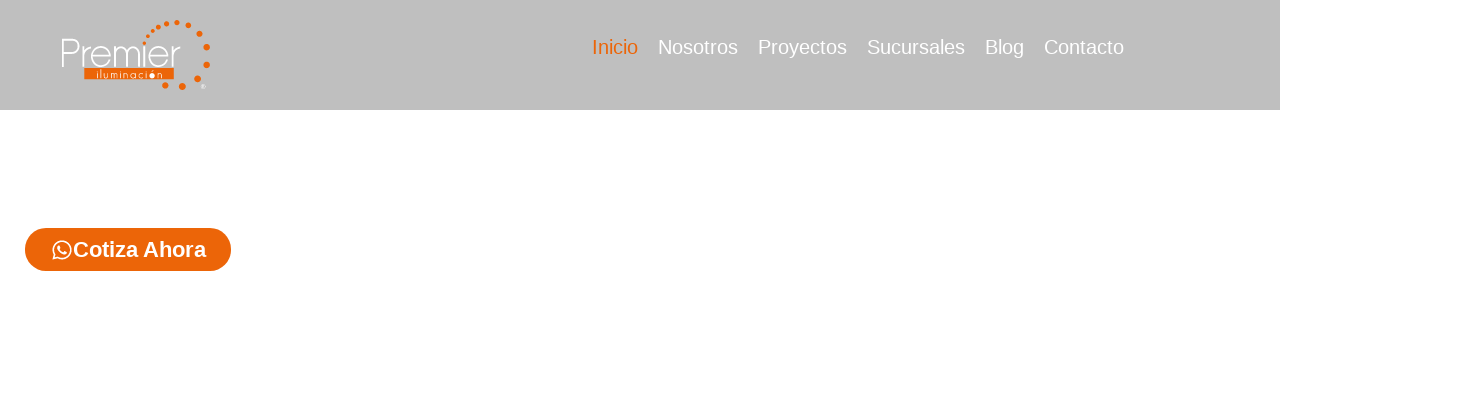

--- FILE ---
content_type: text/html; charset=UTF-8
request_url: https://premieriluminacion.com/
body_size: 43731
content:
<!doctype html>
<html lang="es">
<head>
	<meta charset="UTF-8">
	<meta name="viewport" content="width=device-width, initial-scale=1">
	<link rel="profile" href="https://gmpg.org/xfn/11">
	<meta name='robots' content='index, follow, max-image-preview:large, max-snippet:-1, max-video-preview:-1' />
	<style>img:is([sizes="auto" i], [sizes^="auto," i]) { contain-intrinsic-size: 3000px 1500px }</style>
	
	<!-- This site is optimized with the Yoast SEO plugin v25.6 - https://yoast.com/wordpress/plugins/seo/ -->
	<title>Premier Iluminación</title>
	<link rel="canonical" href="https://premieriluminacion.com/" />
	<meta property="og:locale" content="es_MX" />
	<meta property="og:type" content="website" />
	<meta property="og:title" content="Premier Iluminación" />
	<meta property="og:description" content="¡ILUMINA TU VIDA CON NOSOTROS! Nos dedicamos a ofrecer soluciones de iluminación de alta calidad para hogares, industrias y comercios. Descubre nuestra amplia gama de productos que incluyen focos LED, candiles, iluminación exterior y más. ¡Ilumina tu vida con nosotros! Cotiza Ahora OFRECEMOS SOLUCIONES DE ILUMINACIÓN INDUSTRIAL DE ALTA EFICIENCIA Y DURABILIDAD. Ofrecemos soluciones industriales [&hellip;]" />
	<meta property="og:url" content="https://premieriluminacion.com/" />
	<meta property="og:site_name" content="Premier Iluminación" />
	<meta property="article:modified_time" content="2025-01-24T23:39:23+00:00" />
	<meta property="og:image" content="https://premieriluminacion.com/wp-content/uploads/2024/09/i-1.png" />
	<meta property="og:image:width" content="430" />
	<meta property="og:image:height" content="430" />
	<meta property="og:image:type" content="image/png" />
	<meta name="twitter:card" content="summary_large_image" />
	<script type="application/ld+json" class="yoast-schema-graph">{"@context":"https://schema.org","@graph":[{"@type":"WebPage","@id":"https://premieriluminacion.com/","url":"https://premieriluminacion.com/","name":"Premier Iluminación","isPartOf":{"@id":"https://premieriluminacion.com/#website"},"about":{"@id":"https://premieriluminacion.com/#organization"},"primaryImageOfPage":{"@id":"https://premieriluminacion.com/#primaryimage"},"image":{"@id":"https://premieriluminacion.com/#primaryimage"},"thumbnailUrl":"https://premieriluminacion.com/wp-content/uploads/2024/09/i-1.png","datePublished":"2024-09-13T16:35:04+00:00","dateModified":"2025-01-24T23:39:23+00:00","breadcrumb":{"@id":"https://premieriluminacion.com/#breadcrumb"},"inLanguage":"es","potentialAction":[{"@type":"ReadAction","target":["https://premieriluminacion.com/"]}]},{"@type":"ImageObject","inLanguage":"es","@id":"https://premieriluminacion.com/#primaryimage","url":"https://premieriluminacion.com/wp-content/uploads/2024/09/i-1.png","contentUrl":"https://premieriluminacion.com/wp-content/uploads/2024/09/i-1.png","width":430,"height":430},{"@type":"BreadcrumbList","@id":"https://premieriluminacion.com/#breadcrumb","itemListElement":[{"@type":"ListItem","position":1,"name":"Home"}]},{"@type":"WebSite","@id":"https://premieriluminacion.com/#website","url":"https://premieriluminacion.com/","name":"Premier Iluminación","description":"","publisher":{"@id":"https://premieriluminacion.com/#organization"},"potentialAction":[{"@type":"SearchAction","target":{"@type":"EntryPoint","urlTemplate":"https://premieriluminacion.com/?s={search_term_string}"},"query-input":{"@type":"PropertyValueSpecification","valueRequired":true,"valueName":"search_term_string"}}],"inLanguage":"es"},{"@type":"Organization","@id":"https://premieriluminacion.com/#organization","name":"Premier Iluminación","url":"https://premieriluminacion.com/","logo":{"@type":"ImageObject","inLanguage":"es","@id":"https://premieriluminacion.com/#/schema/logo/image/","url":"https://premieriluminacion.com/wp-content/uploads/2024/09/logo-premier-blanco.svg","contentUrl":"https://premieriluminacion.com/wp-content/uploads/2024/09/logo-premier-blanco.svg","width":148,"height":70,"caption":"Premier Iluminación"},"image":{"@id":"https://premieriluminacion.com/#/schema/logo/image/"}}]}</script>
	<!-- / Yoast SEO plugin. -->


<link rel='dns-prefetch' href='//www.googletagmanager.com' />
<link rel="alternate" type="application/rss+xml" title="Premier Iluminación &raquo; Feed" href="https://premieriluminacion.com/feed/" />
<link rel="alternate" type="application/rss+xml" title="Premier Iluminación &raquo; RSS de los comentarios" href="https://premieriluminacion.com/comments/feed/" />
<script>
window._wpemojiSettings = {"baseUrl":"https:\/\/s.w.org\/images\/core\/emoji\/16.0.1\/72x72\/","ext":".png","svgUrl":"https:\/\/s.w.org\/images\/core\/emoji\/16.0.1\/svg\/","svgExt":".svg","source":{"concatemoji":"https:\/\/premieriluminacion.com\/wp-includes\/js\/wp-emoji-release.min.js?ver=6.8.3"}};
/*! This file is auto-generated */
!function(s,n){var o,i,e;function c(e){try{var t={supportTests:e,timestamp:(new Date).valueOf()};sessionStorage.setItem(o,JSON.stringify(t))}catch(e){}}function p(e,t,n){e.clearRect(0,0,e.canvas.width,e.canvas.height),e.fillText(t,0,0);var t=new Uint32Array(e.getImageData(0,0,e.canvas.width,e.canvas.height).data),a=(e.clearRect(0,0,e.canvas.width,e.canvas.height),e.fillText(n,0,0),new Uint32Array(e.getImageData(0,0,e.canvas.width,e.canvas.height).data));return t.every(function(e,t){return e===a[t]})}function u(e,t){e.clearRect(0,0,e.canvas.width,e.canvas.height),e.fillText(t,0,0);for(var n=e.getImageData(16,16,1,1),a=0;a<n.data.length;a++)if(0!==n.data[a])return!1;return!0}function f(e,t,n,a){switch(t){case"flag":return n(e,"\ud83c\udff3\ufe0f\u200d\u26a7\ufe0f","\ud83c\udff3\ufe0f\u200b\u26a7\ufe0f")?!1:!n(e,"\ud83c\udde8\ud83c\uddf6","\ud83c\udde8\u200b\ud83c\uddf6")&&!n(e,"\ud83c\udff4\udb40\udc67\udb40\udc62\udb40\udc65\udb40\udc6e\udb40\udc67\udb40\udc7f","\ud83c\udff4\u200b\udb40\udc67\u200b\udb40\udc62\u200b\udb40\udc65\u200b\udb40\udc6e\u200b\udb40\udc67\u200b\udb40\udc7f");case"emoji":return!a(e,"\ud83e\udedf")}return!1}function g(e,t,n,a){var r="undefined"!=typeof WorkerGlobalScope&&self instanceof WorkerGlobalScope?new OffscreenCanvas(300,150):s.createElement("canvas"),o=r.getContext("2d",{willReadFrequently:!0}),i=(o.textBaseline="top",o.font="600 32px Arial",{});return e.forEach(function(e){i[e]=t(o,e,n,a)}),i}function t(e){var t=s.createElement("script");t.src=e,t.defer=!0,s.head.appendChild(t)}"undefined"!=typeof Promise&&(o="wpEmojiSettingsSupports",i=["flag","emoji"],n.supports={everything:!0,everythingExceptFlag:!0},e=new Promise(function(e){s.addEventListener("DOMContentLoaded",e,{once:!0})}),new Promise(function(t){var n=function(){try{var e=JSON.parse(sessionStorage.getItem(o));if("object"==typeof e&&"number"==typeof e.timestamp&&(new Date).valueOf()<e.timestamp+604800&&"object"==typeof e.supportTests)return e.supportTests}catch(e){}return null}();if(!n){if("undefined"!=typeof Worker&&"undefined"!=typeof OffscreenCanvas&&"undefined"!=typeof URL&&URL.createObjectURL&&"undefined"!=typeof Blob)try{var e="postMessage("+g.toString()+"("+[JSON.stringify(i),f.toString(),p.toString(),u.toString()].join(",")+"));",a=new Blob([e],{type:"text/javascript"}),r=new Worker(URL.createObjectURL(a),{name:"wpTestEmojiSupports"});return void(r.onmessage=function(e){c(n=e.data),r.terminate(),t(n)})}catch(e){}c(n=g(i,f,p,u))}t(n)}).then(function(e){for(var t in e)n.supports[t]=e[t],n.supports.everything=n.supports.everything&&n.supports[t],"flag"!==t&&(n.supports.everythingExceptFlag=n.supports.everythingExceptFlag&&n.supports[t]);n.supports.everythingExceptFlag=n.supports.everythingExceptFlag&&!n.supports.flag,n.DOMReady=!1,n.readyCallback=function(){n.DOMReady=!0}}).then(function(){return e}).then(function(){var e;n.supports.everything||(n.readyCallback(),(e=n.source||{}).concatemoji?t(e.concatemoji):e.wpemoji&&e.twemoji&&(t(e.twemoji),t(e.wpemoji)))}))}((window,document),window._wpemojiSettings);
</script>
<style id='cf-frontend-style-inline-css'>
@font-face {
	font-family: 'Fieldwork';
	font-weight: 700;
	src: url('https://premieriluminacion.com/wp-content/uploads/2024/09/Fieldwork17HumBold.otf') format('OpenType');
}
@font-face {
	font-family: 'Halcom';
	font-weight: 400;
	src: url('https://premieriluminacion.com/wp-content/uploads/2024/09/Halcom-Regular-BF648a71453957a.otf') format('OpenType');
}
@font-face {
	font-family: 'Halcom';
	font-weight: 700;
	src: url('https://premieriluminacion.com/wp-content/uploads/2024/09/Halcom-Bold-BF648a714549635.otf') format('OpenType');
}
</style>
<link rel='stylesheet' id='hfe-widgets-style-css' href='https://premieriluminacion.com/wp-content/plugins/header-footer-elementor/inc/widgets-css/frontend.css?ver=2.5.2' media='all' />
<style id='wp-emoji-styles-inline-css'>

	img.wp-smiley, img.emoji {
		display: inline !important;
		border: none !important;
		box-shadow: none !important;
		height: 1em !important;
		width: 1em !important;
		margin: 0 0.07em !important;
		vertical-align: -0.1em !important;
		background: none !important;
		padding: 0 !important;
	}
</style>
<style id='global-styles-inline-css'>
:root{--wp--preset--aspect-ratio--square: 1;--wp--preset--aspect-ratio--4-3: 4/3;--wp--preset--aspect-ratio--3-4: 3/4;--wp--preset--aspect-ratio--3-2: 3/2;--wp--preset--aspect-ratio--2-3: 2/3;--wp--preset--aspect-ratio--16-9: 16/9;--wp--preset--aspect-ratio--9-16: 9/16;--wp--preset--color--black: #000000;--wp--preset--color--cyan-bluish-gray: #abb8c3;--wp--preset--color--white: #ffffff;--wp--preset--color--pale-pink: #f78da7;--wp--preset--color--vivid-red: #cf2e2e;--wp--preset--color--luminous-vivid-orange: #ff6900;--wp--preset--color--luminous-vivid-amber: #fcb900;--wp--preset--color--light-green-cyan: #7bdcb5;--wp--preset--color--vivid-green-cyan: #00d084;--wp--preset--color--pale-cyan-blue: #8ed1fc;--wp--preset--color--vivid-cyan-blue: #0693e3;--wp--preset--color--vivid-purple: #9b51e0;--wp--preset--gradient--vivid-cyan-blue-to-vivid-purple: linear-gradient(135deg,rgba(6,147,227,1) 0%,rgb(155,81,224) 100%);--wp--preset--gradient--light-green-cyan-to-vivid-green-cyan: linear-gradient(135deg,rgb(122,220,180) 0%,rgb(0,208,130) 100%);--wp--preset--gradient--luminous-vivid-amber-to-luminous-vivid-orange: linear-gradient(135deg,rgba(252,185,0,1) 0%,rgba(255,105,0,1) 100%);--wp--preset--gradient--luminous-vivid-orange-to-vivid-red: linear-gradient(135deg,rgba(255,105,0,1) 0%,rgb(207,46,46) 100%);--wp--preset--gradient--very-light-gray-to-cyan-bluish-gray: linear-gradient(135deg,rgb(238,238,238) 0%,rgb(169,184,195) 100%);--wp--preset--gradient--cool-to-warm-spectrum: linear-gradient(135deg,rgb(74,234,220) 0%,rgb(151,120,209) 20%,rgb(207,42,186) 40%,rgb(238,44,130) 60%,rgb(251,105,98) 80%,rgb(254,248,76) 100%);--wp--preset--gradient--blush-light-purple: linear-gradient(135deg,rgb(255,206,236) 0%,rgb(152,150,240) 100%);--wp--preset--gradient--blush-bordeaux: linear-gradient(135deg,rgb(254,205,165) 0%,rgb(254,45,45) 50%,rgb(107,0,62) 100%);--wp--preset--gradient--luminous-dusk: linear-gradient(135deg,rgb(255,203,112) 0%,rgb(199,81,192) 50%,rgb(65,88,208) 100%);--wp--preset--gradient--pale-ocean: linear-gradient(135deg,rgb(255,245,203) 0%,rgb(182,227,212) 50%,rgb(51,167,181) 100%);--wp--preset--gradient--electric-grass: linear-gradient(135deg,rgb(202,248,128) 0%,rgb(113,206,126) 100%);--wp--preset--gradient--midnight: linear-gradient(135deg,rgb(2,3,129) 0%,rgb(40,116,252) 100%);--wp--preset--font-size--small: 13px;--wp--preset--font-size--medium: 20px;--wp--preset--font-size--large: 36px;--wp--preset--font-size--x-large: 42px;--wp--preset--spacing--20: 0.44rem;--wp--preset--spacing--30: 0.67rem;--wp--preset--spacing--40: 1rem;--wp--preset--spacing--50: 1.5rem;--wp--preset--spacing--60: 2.25rem;--wp--preset--spacing--70: 3.38rem;--wp--preset--spacing--80: 5.06rem;--wp--preset--shadow--natural: 6px 6px 9px rgba(0, 0, 0, 0.2);--wp--preset--shadow--deep: 12px 12px 50px rgba(0, 0, 0, 0.4);--wp--preset--shadow--sharp: 6px 6px 0px rgba(0, 0, 0, 0.2);--wp--preset--shadow--outlined: 6px 6px 0px -3px rgba(255, 255, 255, 1), 6px 6px rgba(0, 0, 0, 1);--wp--preset--shadow--crisp: 6px 6px 0px rgba(0, 0, 0, 1);}:root { --wp--style--global--content-size: 800px;--wp--style--global--wide-size: 1200px; }:where(body) { margin: 0; }.wp-site-blocks > .alignleft { float: left; margin-right: 2em; }.wp-site-blocks > .alignright { float: right; margin-left: 2em; }.wp-site-blocks > .aligncenter { justify-content: center; margin-left: auto; margin-right: auto; }:where(.wp-site-blocks) > * { margin-block-start: 24px; margin-block-end: 0; }:where(.wp-site-blocks) > :first-child { margin-block-start: 0; }:where(.wp-site-blocks) > :last-child { margin-block-end: 0; }:root { --wp--style--block-gap: 24px; }:root :where(.is-layout-flow) > :first-child{margin-block-start: 0;}:root :where(.is-layout-flow) > :last-child{margin-block-end: 0;}:root :where(.is-layout-flow) > *{margin-block-start: 24px;margin-block-end: 0;}:root :where(.is-layout-constrained) > :first-child{margin-block-start: 0;}:root :where(.is-layout-constrained) > :last-child{margin-block-end: 0;}:root :where(.is-layout-constrained) > *{margin-block-start: 24px;margin-block-end: 0;}:root :where(.is-layout-flex){gap: 24px;}:root :where(.is-layout-grid){gap: 24px;}.is-layout-flow > .alignleft{float: left;margin-inline-start: 0;margin-inline-end: 2em;}.is-layout-flow > .alignright{float: right;margin-inline-start: 2em;margin-inline-end: 0;}.is-layout-flow > .aligncenter{margin-left: auto !important;margin-right: auto !important;}.is-layout-constrained > .alignleft{float: left;margin-inline-start: 0;margin-inline-end: 2em;}.is-layout-constrained > .alignright{float: right;margin-inline-start: 2em;margin-inline-end: 0;}.is-layout-constrained > .aligncenter{margin-left: auto !important;margin-right: auto !important;}.is-layout-constrained > :where(:not(.alignleft):not(.alignright):not(.alignfull)){max-width: var(--wp--style--global--content-size);margin-left: auto !important;margin-right: auto !important;}.is-layout-constrained > .alignwide{max-width: var(--wp--style--global--wide-size);}body .is-layout-flex{display: flex;}.is-layout-flex{flex-wrap: wrap;align-items: center;}.is-layout-flex > :is(*, div){margin: 0;}body .is-layout-grid{display: grid;}.is-layout-grid > :is(*, div){margin: 0;}body{padding-top: 0px;padding-right: 0px;padding-bottom: 0px;padding-left: 0px;}a:where(:not(.wp-element-button)){text-decoration: underline;}:root :where(.wp-element-button, .wp-block-button__link){background-color: #32373c;border-width: 0;color: #fff;font-family: inherit;font-size: inherit;line-height: inherit;padding: calc(0.667em + 2px) calc(1.333em + 2px);text-decoration: none;}.has-black-color{color: var(--wp--preset--color--black) !important;}.has-cyan-bluish-gray-color{color: var(--wp--preset--color--cyan-bluish-gray) !important;}.has-white-color{color: var(--wp--preset--color--white) !important;}.has-pale-pink-color{color: var(--wp--preset--color--pale-pink) !important;}.has-vivid-red-color{color: var(--wp--preset--color--vivid-red) !important;}.has-luminous-vivid-orange-color{color: var(--wp--preset--color--luminous-vivid-orange) !important;}.has-luminous-vivid-amber-color{color: var(--wp--preset--color--luminous-vivid-amber) !important;}.has-light-green-cyan-color{color: var(--wp--preset--color--light-green-cyan) !important;}.has-vivid-green-cyan-color{color: var(--wp--preset--color--vivid-green-cyan) !important;}.has-pale-cyan-blue-color{color: var(--wp--preset--color--pale-cyan-blue) !important;}.has-vivid-cyan-blue-color{color: var(--wp--preset--color--vivid-cyan-blue) !important;}.has-vivid-purple-color{color: var(--wp--preset--color--vivid-purple) !important;}.has-black-background-color{background-color: var(--wp--preset--color--black) !important;}.has-cyan-bluish-gray-background-color{background-color: var(--wp--preset--color--cyan-bluish-gray) !important;}.has-white-background-color{background-color: var(--wp--preset--color--white) !important;}.has-pale-pink-background-color{background-color: var(--wp--preset--color--pale-pink) !important;}.has-vivid-red-background-color{background-color: var(--wp--preset--color--vivid-red) !important;}.has-luminous-vivid-orange-background-color{background-color: var(--wp--preset--color--luminous-vivid-orange) !important;}.has-luminous-vivid-amber-background-color{background-color: var(--wp--preset--color--luminous-vivid-amber) !important;}.has-light-green-cyan-background-color{background-color: var(--wp--preset--color--light-green-cyan) !important;}.has-vivid-green-cyan-background-color{background-color: var(--wp--preset--color--vivid-green-cyan) !important;}.has-pale-cyan-blue-background-color{background-color: var(--wp--preset--color--pale-cyan-blue) !important;}.has-vivid-cyan-blue-background-color{background-color: var(--wp--preset--color--vivid-cyan-blue) !important;}.has-vivid-purple-background-color{background-color: var(--wp--preset--color--vivid-purple) !important;}.has-black-border-color{border-color: var(--wp--preset--color--black) !important;}.has-cyan-bluish-gray-border-color{border-color: var(--wp--preset--color--cyan-bluish-gray) !important;}.has-white-border-color{border-color: var(--wp--preset--color--white) !important;}.has-pale-pink-border-color{border-color: var(--wp--preset--color--pale-pink) !important;}.has-vivid-red-border-color{border-color: var(--wp--preset--color--vivid-red) !important;}.has-luminous-vivid-orange-border-color{border-color: var(--wp--preset--color--luminous-vivid-orange) !important;}.has-luminous-vivid-amber-border-color{border-color: var(--wp--preset--color--luminous-vivid-amber) !important;}.has-light-green-cyan-border-color{border-color: var(--wp--preset--color--light-green-cyan) !important;}.has-vivid-green-cyan-border-color{border-color: var(--wp--preset--color--vivid-green-cyan) !important;}.has-pale-cyan-blue-border-color{border-color: var(--wp--preset--color--pale-cyan-blue) !important;}.has-vivid-cyan-blue-border-color{border-color: var(--wp--preset--color--vivid-cyan-blue) !important;}.has-vivid-purple-border-color{border-color: var(--wp--preset--color--vivid-purple) !important;}.has-vivid-cyan-blue-to-vivid-purple-gradient-background{background: var(--wp--preset--gradient--vivid-cyan-blue-to-vivid-purple) !important;}.has-light-green-cyan-to-vivid-green-cyan-gradient-background{background: var(--wp--preset--gradient--light-green-cyan-to-vivid-green-cyan) !important;}.has-luminous-vivid-amber-to-luminous-vivid-orange-gradient-background{background: var(--wp--preset--gradient--luminous-vivid-amber-to-luminous-vivid-orange) !important;}.has-luminous-vivid-orange-to-vivid-red-gradient-background{background: var(--wp--preset--gradient--luminous-vivid-orange-to-vivid-red) !important;}.has-very-light-gray-to-cyan-bluish-gray-gradient-background{background: var(--wp--preset--gradient--very-light-gray-to-cyan-bluish-gray) !important;}.has-cool-to-warm-spectrum-gradient-background{background: var(--wp--preset--gradient--cool-to-warm-spectrum) !important;}.has-blush-light-purple-gradient-background{background: var(--wp--preset--gradient--blush-light-purple) !important;}.has-blush-bordeaux-gradient-background{background: var(--wp--preset--gradient--blush-bordeaux) !important;}.has-luminous-dusk-gradient-background{background: var(--wp--preset--gradient--luminous-dusk) !important;}.has-pale-ocean-gradient-background{background: var(--wp--preset--gradient--pale-ocean) !important;}.has-electric-grass-gradient-background{background: var(--wp--preset--gradient--electric-grass) !important;}.has-midnight-gradient-background{background: var(--wp--preset--gradient--midnight) !important;}.has-small-font-size{font-size: var(--wp--preset--font-size--small) !important;}.has-medium-font-size{font-size: var(--wp--preset--font-size--medium) !important;}.has-large-font-size{font-size: var(--wp--preset--font-size--large) !important;}.has-x-large-font-size{font-size: var(--wp--preset--font-size--x-large) !important;}
:root :where(.wp-block-pullquote){font-size: 1.5em;line-height: 1.6;}
</style>
<link rel='stylesheet' id='woocommerce-layout-css' href='https://premieriluminacion.com/wp-content/plugins/woocommerce/assets/css/woocommerce-layout.css?ver=10.4.3' media='all' />
<link rel='stylesheet' id='woocommerce-smallscreen-css' href='https://premieriluminacion.com/wp-content/plugins/woocommerce/assets/css/woocommerce-smallscreen.css?ver=10.4.3' media='only screen and (max-width: 768px)' />
<link rel='stylesheet' id='woocommerce-general-css' href='https://premieriluminacion.com/wp-content/plugins/woocommerce/assets/css/woocommerce.css?ver=10.4.3' media='all' />
<style id='woocommerce-inline-inline-css'>
.woocommerce form .form-row .required { visibility: visible; }
</style>
<link rel='stylesheet' id='hfe-style-css' href='https://premieriluminacion.com/wp-content/plugins/header-footer-elementor/assets/css/header-footer-elementor.css?ver=2.5.2' media='all' />
<link rel='stylesheet' id='elementor-frontend-css' href='https://premieriluminacion.com/wp-content/plugins/elementor/assets/css/frontend.min.css?ver=3.33.4' media='all' />
<link rel='stylesheet' id='elementor-post-10-css' href='https://premieriluminacion.com/wp-content/uploads/elementor/css/post-10.css?ver=1768429107' media='all' />
<link rel='stylesheet' id='widget-heading-css' href='https://premieriluminacion.com/wp-content/plugins/elementor/assets/css/widget-heading.min.css?ver=3.33.4' media='all' />
<link rel='stylesheet' id='widget-image-css' href='https://premieriluminacion.com/wp-content/plugins/elementor/assets/css/widget-image.min.css?ver=3.33.4' media='all' />
<link rel='stylesheet' id='widget-divider-css' href='https://premieriluminacion.com/wp-content/plugins/elementor/assets/css/widget-divider.min.css?ver=3.33.4' media='all' />
<link rel='stylesheet' id='widget-posts-css' href='https://premieriluminacion.com/wp-content/plugins/elementor-pro/assets/css/widget-posts.min.css?ver=3.29.1' media='all' />
<link rel='stylesheet' id='widget-call-to-action-css' href='https://premieriluminacion.com/wp-content/plugins/elementor-pro/assets/css/widget-call-to-action.min.css?ver=3.29.1' media='all' />
<link rel='stylesheet' id='e-transitions-css' href='https://premieriluminacion.com/wp-content/plugins/elementor-pro/assets/css/conditionals/transitions.min.css?ver=3.29.1' media='all' />
<link rel='stylesheet' id='widget-form-css' href='https://premieriluminacion.com/wp-content/plugins/elementor-pro/assets/css/widget-form.min.css?ver=3.29.1' media='all' />
<link rel='stylesheet' id='elementor-post-13-css' href='https://premieriluminacion.com/wp-content/uploads/elementor/css/post-13.css?ver=1768429107' media='all' />
<link rel='stylesheet' id='grw-public-main-css-css' href='https://premieriluminacion.com/wp-content/plugins/widget-google-reviews/assets/css/public-main.css?ver=6.8.1' media='all' />
<link rel='stylesheet' id='hello-elementor-css' href='https://premieriluminacion.com/wp-content/themes/hello-elementor/assets/css/reset.css?ver=3.4.4' media='all' />
<link rel='stylesheet' id='hello-elementor-theme-style-css' href='https://premieriluminacion.com/wp-content/themes/hello-elementor/assets/css/theme.css?ver=3.4.4' media='all' />
<link rel='stylesheet' id='widget-nav-menu-css' href='https://premieriluminacion.com/wp-content/plugins/elementor-pro/assets/css/widget-nav-menu.min.css?ver=3.29.1' media='all' />
<link rel='stylesheet' id='e-animation-fadeIn-css' href='https://premieriluminacion.com/wp-content/plugins/elementor/assets/lib/animations/styles/fadeIn.min.css?ver=3.33.4' media='all' />
<link rel='stylesheet' id='e-popup-css' href='https://premieriluminacion.com/wp-content/plugins/elementor-pro/assets/css/conditionals/popup.min.css?ver=3.29.1' media='all' />
<link rel='stylesheet' id='elementor-post-19-css' href='https://premieriluminacion.com/wp-content/uploads/elementor/css/post-19.css?ver=1768429107' media='all' />
<link rel='stylesheet' id='elementor-post-809-css' href='https://premieriluminacion.com/wp-content/uploads/elementor/css/post-809.css?ver=1768429107' media='all' />
<link rel='stylesheet' id='elementor-post-2366-css' href='https://premieriluminacion.com/wp-content/uploads/elementor/css/post-2366.css?ver=1768429107' media='all' />
<link rel='stylesheet' id='hfe-elementor-icons-css' href='https://premieriluminacion.com/wp-content/plugins/elementor/assets/lib/eicons/css/elementor-icons.min.css?ver=5.34.0' media='all' />
<link rel='stylesheet' id='hfe-icons-list-css' href='https://premieriluminacion.com/wp-content/plugins/elementor/assets/css/widget-icon-list.min.css?ver=3.24.3' media='all' />
<link rel='stylesheet' id='hfe-social-icons-css' href='https://premieriluminacion.com/wp-content/plugins/elementor/assets/css/widget-social-icons.min.css?ver=3.24.0' media='all' />
<link rel='stylesheet' id='hfe-social-share-icons-brands-css' href='https://premieriluminacion.com/wp-content/plugins/elementor/assets/lib/font-awesome/css/brands.css?ver=5.15.3' media='all' />
<link rel='stylesheet' id='hfe-social-share-icons-fontawesome-css' href='https://premieriluminacion.com/wp-content/plugins/elementor/assets/lib/font-awesome/css/fontawesome.css?ver=5.15.3' media='all' />
<link rel='stylesheet' id='hfe-nav-menu-icons-css' href='https://premieriluminacion.com/wp-content/plugins/elementor/assets/lib/font-awesome/css/solid.css?ver=5.15.3' media='all' />
<link rel='stylesheet' id='hfe-widget-blockquote-css' href='https://premieriluminacion.com/wp-content/plugins/elementor-pro/assets/css/widget-blockquote.min.css?ver=3.25.0' media='all' />
<link rel='stylesheet' id='hfe-mega-menu-css' href='https://premieriluminacion.com/wp-content/plugins/elementor-pro/assets/css/widget-mega-menu.min.css?ver=3.26.2' media='all' />
<link rel='stylesheet' id='hfe-nav-menu-widget-css' href='https://premieriluminacion.com/wp-content/plugins/elementor-pro/assets/css/widget-nav-menu.min.css?ver=3.26.0' media='all' />
<link rel='stylesheet' id='elementor-gf-local-roboto-css' href='https://premieriluminacion.com/wp-content/uploads/elementor/google-fonts/css/roboto.css?ver=1742531655' media='all' />
<link rel='stylesheet' id='elementor-gf-local-robotoslab-css' href='https://premieriluminacion.com/wp-content/uploads/elementor/google-fonts/css/robotoslab.css?ver=1742531328' media='all' />
<script src="https://premieriluminacion.com/wp-includes/js/jquery/jquery.min.js?ver=3.7.1" id="jquery-core-js"></script>
<script src="https://premieriluminacion.com/wp-includes/js/jquery/jquery-migrate.min.js?ver=3.4.1" id="jquery-migrate-js"></script>
<script id="jquery-js-after">
!function($){"use strict";$(document).ready(function(){$(this).scrollTop()>100&&$(".hfe-scroll-to-top-wrap").removeClass("hfe-scroll-to-top-hide"),$(window).scroll(function(){$(this).scrollTop()<100?$(".hfe-scroll-to-top-wrap").fadeOut(300):$(".hfe-scroll-to-top-wrap").fadeIn(300)}),$(".hfe-scroll-to-top-wrap").on("click",function(){$("html, body").animate({scrollTop:0},300);return!1})})}(jQuery);
!function($){'use strict';$(document).ready(function(){var bar=$('.hfe-reading-progress-bar');if(!bar.length)return;$(window).on('scroll',function(){var s=$(window).scrollTop(),d=$(document).height()-$(window).height(),p=d? s/d*100:0;bar.css('width',p+'%')});});}(jQuery);
</script>
<script src="https://premieriluminacion.com/wp-content/plugins/woocommerce/assets/js/jquery-blockui/jquery.blockUI.min.js?ver=2.7.0-wc.10.4.3" id="wc-jquery-blockui-js" data-wp-strategy="defer"></script>
<script id="wc-add-to-cart-js-extra">
var wc_add_to_cart_params = {"ajax_url":"\/wp-admin\/admin-ajax.php","wc_ajax_url":"\/?wc-ajax=%%endpoint%%","i18n_view_cart":"Ver carrito","cart_url":"https:\/\/premieriluminacion.com","is_cart":"","cart_redirect_after_add":"no"};
</script>
<script src="https://premieriluminacion.com/wp-content/plugins/woocommerce/assets/js/frontend/add-to-cart.min.js?ver=10.4.3" id="wc-add-to-cart-js" defer data-wp-strategy="defer"></script>
<script src="https://premieriluminacion.com/wp-content/plugins/woocommerce/assets/js/js-cookie/js.cookie.min.js?ver=2.1.4-wc.10.4.3" id="wc-js-cookie-js" data-wp-strategy="defer"></script>
<script defer="defer" src="https://premieriluminacion.com/wp-content/plugins/widget-google-reviews/assets/js/public-main.js?ver=6.8.1" id="grw-public-main-js-js"></script>

<!-- Google tag (gtag.js) snippet added by Site Kit -->
<!-- Fragmento de código de Google Analytics añadido por Site Kit -->
<script src="https://www.googletagmanager.com/gtag/js?id=GT-NBPRT5KH" id="google_gtagjs-js" async></script>
<script id="google_gtagjs-js-after">
window.dataLayer = window.dataLayer || [];function gtag(){dataLayer.push(arguments);}
gtag("set","linker",{"domains":["premieriluminacion.com"]});
gtag("js", new Date());
gtag("set", "developer_id.dZTNiMT", true);
gtag("config", "GT-NBPRT5KH");
 window._googlesitekit = window._googlesitekit || {}; window._googlesitekit.throttledEvents = []; window._googlesitekit.gtagEvent = (name, data) => { var key = JSON.stringify( { name, data } ); if ( !! window._googlesitekit.throttledEvents[ key ] ) { return; } window._googlesitekit.throttledEvents[ key ] = true; setTimeout( () => { delete window._googlesitekit.throttledEvents[ key ]; }, 5 ); gtag( "event", name, { ...data, event_source: "site-kit" } ); };
</script>
<link rel="https://api.w.org/" href="https://premieriluminacion.com/wp-json/" /><link rel="alternate" title="JSON" type="application/json" href="https://premieriluminacion.com/wp-json/wp/v2/pages/13" /><link rel="EditURI" type="application/rsd+xml" title="RSD" href="https://premieriluminacion.com/xmlrpc.php?rsd" />
<meta name="generator" content="WordPress 6.8.3" />
<meta name="generator" content="WooCommerce 10.4.3" />
<link rel='shortlink' href='https://premieriluminacion.com/' />
<link rel="alternate" title="oEmbed (JSON)" type="application/json+oembed" href="https://premieriluminacion.com/wp-json/oembed/1.0/embed?url=https%3A%2F%2Fpremieriluminacion.com%2F" />
<link rel="alternate" title="oEmbed (XML)" type="text/xml+oembed" href="https://premieriluminacion.com/wp-json/oembed/1.0/embed?url=https%3A%2F%2Fpremieriluminacion.com%2F&#038;format=xml" />
<meta name="generator" content="Site Kit by Google 1.158.0" />	<noscript><style>.woocommerce-product-gallery{ opacity: 1 !important; }</style></noscript>
	<meta name="generator" content="Elementor 3.33.4; features: e_font_icon_svg, additional_custom_breakpoints; settings: css_print_method-external, google_font-enabled, font_display-swap">
			<style>
				.e-con.e-parent:nth-of-type(n+4):not(.e-lazyloaded):not(.e-no-lazyload),
				.e-con.e-parent:nth-of-type(n+4):not(.e-lazyloaded):not(.e-no-lazyload) * {
					background-image: none !important;
				}
				@media screen and (max-height: 1024px) {
					.e-con.e-parent:nth-of-type(n+3):not(.e-lazyloaded):not(.e-no-lazyload),
					.e-con.e-parent:nth-of-type(n+3):not(.e-lazyloaded):not(.e-no-lazyload) * {
						background-image: none !important;
					}
				}
				@media screen and (max-height: 640px) {
					.e-con.e-parent:nth-of-type(n+2):not(.e-lazyloaded):not(.e-no-lazyload),
					.e-con.e-parent:nth-of-type(n+2):not(.e-lazyloaded):not(.e-no-lazyload) * {
						background-image: none !important;
					}
				}
			</style>
			<link rel="icon" href="https://premieriluminacion.com/wp-content/uploads/2024/09/favico-100x100.png" sizes="32x32" />
<link rel="icon" href="https://premieriluminacion.com/wp-content/uploads/2024/09/favico-300x300.png" sizes="192x192" />
<link rel="apple-touch-icon" href="https://premieriluminacion.com/wp-content/uploads/2024/09/favico-300x300.png" />
<meta name="msapplication-TileImage" content="https://premieriluminacion.com/wp-content/uploads/2024/09/favico-300x300.png" />
</head>
<body class="home wp-singular page-template page-template-elementor_header_footer page page-id-13 wp-custom-logo wp-embed-responsive wp-theme-hello-elementor theme-hello-elementor woocommerce-no-js ehf-template-hello-elementor ehf-stylesheet-hello-elementor hello-elementor-default elementor-default elementor-template-full-width elementor-kit-10 elementor-page elementor-page-13">


<a class="skip-link screen-reader-text" href="#content">Ir al contenido</a>

		<div data-elementor-type="header" data-elementor-id="19" class="elementor elementor-19 elementor-location-header" data-elementor-post-type="elementor_library">
			<div class="elementor-element elementor-element-498b76a e-con-full header e-flex e-con e-parent" data-id="498b76a" data-element_type="container">
		<div class="elementor-element elementor-element-07d1db7 e-con-full e-flex e-con e-child" data-id="07d1db7" data-element_type="container">
				<div class="elementor-element elementor-element-59b6dc9 elementor-widget elementor-widget-theme-site-logo elementor-widget-image" data-id="59b6dc9" data-element_type="widget" data-widget_type="theme-site-logo.default">
				<div class="elementor-widget-container">
											<a href="https://premieriluminacion.com">
			<img width="148" height="70" src="https://premieriluminacion.com/wp-content/uploads/2024/09/logo-premier-blanco.svg" class="attachment-full size-full wp-image-65" alt="" />				</a>
											</div>
				</div>
				</div>
		<div class="elementor-element elementor-element-8600dca e-con-full e-flex e-con e-child" data-id="8600dca" data-element_type="container">
				<div class="elementor-element elementor-element-f286a6e elementor-nav-menu__align-end elementor-nav-menu--stretch elementor-nav-menu__text-align-center elementor-widget__width-inherit elementor-widget-mobile__width-initial menu1 elementor-nav-menu--dropdown-tablet elementor-nav-menu--toggle elementor-nav-menu--burger elementor-widget elementor-widget-nav-menu" data-id="f286a6e" data-element_type="widget" data-settings="{&quot;full_width&quot;:&quot;stretch&quot;,&quot;layout&quot;:&quot;horizontal&quot;,&quot;submenu_icon&quot;:{&quot;value&quot;:&quot;&lt;svg class=\&quot;e-font-icon-svg e-fas-caret-down\&quot; viewBox=\&quot;0 0 320 512\&quot; xmlns=\&quot;http:\/\/www.w3.org\/2000\/svg\&quot;&gt;&lt;path d=\&quot;M31.3 192h257.3c17.8 0 26.7 21.5 14.1 34.1L174.1 354.8c-7.8 7.8-20.5 7.8-28.3 0L17.2 226.1C4.6 213.5 13.5 192 31.3 192z\&quot;&gt;&lt;\/path&gt;&lt;\/svg&gt;&quot;,&quot;library&quot;:&quot;fa-solid&quot;},&quot;toggle&quot;:&quot;burger&quot;}" data-widget_type="nav-menu.default">
				<div class="elementor-widget-container">
								<nav aria-label="Menu" class="elementor-nav-menu--main elementor-nav-menu__container elementor-nav-menu--layout-horizontal e--pointer-none">
				<ul id="menu-1-f286a6e" class="elementor-nav-menu"><li class="menu-item menu-item-type-custom menu-item-object-custom current-menu-item current_page_item menu-item-home menu-item-990"><a href="http://premieriluminacion.com/" aria-current="page" class="elementor-item elementor-item-active">Inicio</a></li>
<li class="menu-item menu-item-type-custom menu-item-object-custom menu-item-991"><a href="http://premieriluminacion.com/nosotros" class="elementor-item">Nosotros</a></li>
<li class="menu-item menu-item-type-custom menu-item-object-custom menu-item-has-children menu-item-2135"><a class="elementor-item">Proyectos</a>
<ul class="sub-menu elementor-nav-menu--dropdown">
	<li class="menu-item menu-item-type-post_type menu-item-object-page menu-item-2225"><a href="https://premieriluminacion.com/exterior/" class="elementor-sub-item">Exterior</a></li>
</ul>
</li>
<li class="menu-item menu-item-type-custom menu-item-object-custom menu-item-71"><a href="https://premieriluminacion.com/sucursales" class="elementor-item">Sucursales</a></li>
<li class="menu-item menu-item-type-custom menu-item-object-custom menu-item-72"><a href="https://premieriluminacion.com/blog" class="elementor-item">Blog</a></li>
<li class="menu-item menu-item-type-custom menu-item-object-custom menu-item-992"><a href="http://premieriluminacion.com/contacto" class="elementor-item">Contacto</a></li>
</ul>			</nav>
					<div class="elementor-menu-toggle" role="button" tabindex="0" aria-label="Menu Toggle" aria-expanded="false">
			<svg aria-hidden="true" role="presentation" class="elementor-menu-toggle__icon--open e-font-icon-svg e-eicon-menu-bar" viewBox="0 0 1000 1000" xmlns="http://www.w3.org/2000/svg"><path d="M104 333H896C929 333 958 304 958 271S929 208 896 208H104C71 208 42 237 42 271S71 333 104 333ZM104 583H896C929 583 958 554 958 521S929 458 896 458H104C71 458 42 487 42 521S71 583 104 583ZM104 833H896C929 833 958 804 958 771S929 708 896 708H104C71 708 42 737 42 771S71 833 104 833Z"></path></svg><svg aria-hidden="true" role="presentation" class="elementor-menu-toggle__icon--close e-font-icon-svg e-eicon-close" viewBox="0 0 1000 1000" xmlns="http://www.w3.org/2000/svg"><path d="M742 167L500 408 258 167C246 154 233 150 217 150 196 150 179 158 167 167 154 179 150 196 150 212 150 229 154 242 171 254L408 500 167 742C138 771 138 800 167 829 196 858 225 858 254 829L496 587 738 829C750 842 767 846 783 846 800 846 817 842 829 829 842 817 846 804 846 783 846 767 842 750 829 737L588 500 833 258C863 229 863 200 833 171 804 137 775 137 742 167Z"></path></svg>		</div>
					<nav class="elementor-nav-menu--dropdown elementor-nav-menu__container" aria-hidden="true">
				<ul id="menu-2-f286a6e" class="elementor-nav-menu"><li class="menu-item menu-item-type-custom menu-item-object-custom current-menu-item current_page_item menu-item-home menu-item-990"><a href="http://premieriluminacion.com/" aria-current="page" class="elementor-item elementor-item-active" tabindex="-1">Inicio</a></li>
<li class="menu-item menu-item-type-custom menu-item-object-custom menu-item-991"><a href="http://premieriluminacion.com/nosotros" class="elementor-item" tabindex="-1">Nosotros</a></li>
<li class="menu-item menu-item-type-custom menu-item-object-custom menu-item-has-children menu-item-2135"><a class="elementor-item" tabindex="-1">Proyectos</a>
<ul class="sub-menu elementor-nav-menu--dropdown">
	<li class="menu-item menu-item-type-post_type menu-item-object-page menu-item-2225"><a href="https://premieriluminacion.com/exterior/" class="elementor-sub-item" tabindex="-1">Exterior</a></li>
</ul>
</li>
<li class="menu-item menu-item-type-custom menu-item-object-custom menu-item-71"><a href="https://premieriluminacion.com/sucursales" class="elementor-item" tabindex="-1">Sucursales</a></li>
<li class="menu-item menu-item-type-custom menu-item-object-custom menu-item-72"><a href="https://premieriluminacion.com/blog" class="elementor-item" tabindex="-1">Blog</a></li>
<li class="menu-item menu-item-type-custom menu-item-object-custom menu-item-992"><a href="http://premieriluminacion.com/contacto" class="elementor-item" tabindex="-1">Contacto</a></li>
</ul>			</nav>
						</div>
				</div>
				</div>
				</div>
				</div>
				<div data-elementor-type="wp-page" data-elementor-id="13" class="elementor elementor-13" data-elementor-post-type="page">
				<div class="elementor-element elementor-element-7b18ced e-con-full e-flex e-con e-parent" data-id="7b18ced" data-element_type="container">
				<div class="elementor-element elementor-element-d1beb54 elementor-widget elementor-widget-heading" data-id="d1beb54" data-element_type="widget" data-widget_type="heading.default">
				<div class="elementor-widget-container">
					<h2 class="elementor-heading-title elementor-size-default">¡ILUMINA TU VIDA CON NOSOTROS!</h2>				</div>
				</div>
				<div class="elementor-element elementor-element-9692cf7 elementor-widget__width-initial elementor-widget-mobile__width-initial elementor-widget elementor-widget-text-editor" data-id="9692cf7" data-element_type="widget" data-widget_type="text-editor.default">
				<div class="elementor-widget-container">
									<p>Nos dedicamos a ofrecer soluciones de iluminación de alta calidad para hogares, industrias y comercios. Descubre nuestra amplia gama de productos que incluyen focos LED, candiles, iluminación exterior y más. ¡Ilumina tu vida con nosotros!</p>								</div>
				</div>
				<div class="elementor-element elementor-element-ed53892 elementor-align-center elementor-widget__width-initial elementor-widget-mobile__width-inherit elementor-widget elementor-widget-button" data-id="ed53892" data-element_type="widget" data-widget_type="button.default">
				<div class="elementor-widget-container">
									<div class="elementor-button-wrapper">
					<a class="elementor-button elementor-button-link elementor-size-sm" href="https://wa.me/528115022543" target="_blank">
						<span class="elementor-button-content-wrapper">
						<span class="elementor-button-icon">
				<svg aria-hidden="true" class="e-font-icon-svg e-fab-whatsapp" viewBox="0 0 448 512" xmlns="http://www.w3.org/2000/svg"><path d="M380.9 97.1C339 55.1 283.2 32 223.9 32c-122.4 0-222 99.6-222 222 0 39.1 10.2 77.3 29.6 111L0 480l117.7-30.9c32.4 17.7 68.9 27 106.1 27h.1c122.3 0 224.1-99.6 224.1-222 0-59.3-25.2-115-67.1-157zm-157 341.6c-33.2 0-65.7-8.9-94-25.7l-6.7-4-69.8 18.3L72 359.2l-4.4-7c-18.5-29.4-28.2-63.3-28.2-98.2 0-101.7 82.8-184.5 184.6-184.5 49.3 0 95.6 19.2 130.4 54.1 34.8 34.9 56.2 81.2 56.1 130.5 0 101.8-84.9 184.6-186.6 184.6zm101.2-138.2c-5.5-2.8-32.8-16.2-37.9-18-5.1-1.9-8.8-2.8-12.5 2.8-3.7 5.6-14.3 18-17.6 21.8-3.2 3.7-6.5 4.2-12 1.4-32.6-16.3-54-29.1-75.5-66-5.7-9.8 5.7-9.1 16.3-30.3 1.8-3.7.9-6.9-.5-9.7-1.4-2.8-12.5-30.1-17.1-41.2-4.5-10.8-9.1-9.3-12.5-9.5-3.2-.2-6.9-.2-10.6-.2-3.7 0-9.7 1.4-14.8 6.9-5.1 5.6-19.4 19-19.4 46.3 0 27.3 19.9 53.7 22.6 57.4 2.8 3.7 39.1 59.7 94.8 83.8 35.2 15.2 49 16.5 66.6 13.9 10.7-1.6 32.8-13.4 37.4-26.4 4.6-13 4.6-24.1 3.2-26.4-1.3-2.5-5-3.9-10.5-6.6z"></path></svg>			</span>
									<span class="elementor-button-text">Cotiza Ahora</span>
					</span>
					</a>
				</div>
								</div>
				</div>
				</div>
		<div class="elementor-element elementor-element-c2d36e6 e-con-full e-flex e-con e-parent" data-id="c2d36e6" data-element_type="container" data-settings="{&quot;background_background&quot;:&quot;classic&quot;}">
				<div class="elementor-element elementor-element-d97143f elementor-widget__width-initial elementor-widget elementor-widget-image" data-id="d97143f" data-element_type="widget" data-widget_type="image.default">
				<div class="elementor-widget-container">
															<img fetchpriority="high" decoding="async" width="430" height="430" src="https://premieriluminacion.com/wp-content/uploads/2024/09/i-1.png" class="attachment-full size-full wp-image-224" alt="" srcset="https://premieriluminacion.com/wp-content/uploads/2024/09/i-1.png 430w, https://premieriluminacion.com/wp-content/uploads/2024/09/i-1-300x300.png 300w, https://premieriluminacion.com/wp-content/uploads/2024/09/i-1-150x150.png 150w, https://premieriluminacion.com/wp-content/uploads/2024/09/i-1-100x100.png 100w" sizes="(max-width: 430px) 100vw, 430px" />															</div>
				</div>
		<div class="elementor-element elementor-element-71b1180 e-con-full e-flex e-con e-child" data-id="71b1180" data-element_type="container">
				<div class="elementor-element elementor-element-860dc65 elementor-widget__width-initial elementor-widget-mobile__width-inherit elementor-widget elementor-widget-heading" data-id="860dc65" data-element_type="widget" data-widget_type="heading.default">
				<div class="elementor-widget-container">
					<h2 class="elementor-heading-title elementor-size-default">OFRECEMOS SOLUCIONES DE ILUMINACIÓN INDUSTRIAL DE ALTA EFICIENCIA Y DURABILIDAD.</h2>				</div>
				</div>
				<div class="elementor-element elementor-element-21a3a5a elementor-widget__width-initial elementor-widget-mobile__width-inherit elementor-widget elementor-widget-text-editor" data-id="21a3a5a" data-element_type="widget" data-widget_type="text-editor.default">
				<div class="elementor-widget-container">
									<p>Ofrecemos soluciones industriales innovadoras que reducen costos, mejoran la seguridad y aumentan la productividad. Nuestra tecnología de vanguardia y soporte técnico garantizan una operación eficiente y confiable.</p>								</div>
				</div>
				<div class="elementor-element elementor-element-5675913 elementor-align-left elementor-widget__width-initial elementor-widget-mobile__width-inherit elementor-widget elementor-widget-button" data-id="5675913" data-element_type="widget" data-widget_type="button.default">
				<div class="elementor-widget-container">
									<div class="elementor-button-wrapper">
					<a class="elementor-button elementor-button-link elementor-size-sm" href="https://premieriluminacion.com/nosotros/">
						<span class="elementor-button-content-wrapper">
									<span class="elementor-button-text">Conoce más</span>
					</span>
					</a>
				</div>
								</div>
				</div>
				</div>
				</div>
		<div class="elementor-element elementor-element-ead0ec8 e-con-full e-flex e-con e-parent" data-id="ead0ec8" data-element_type="container">
				<div class="elementor-element elementor-element-f2dcd2a elementor-widget-mobile__width-inherit elementor-widget elementor-widget-heading" data-id="f2dcd2a" data-element_type="widget" data-widget_type="heading.default">
				<div class="elementor-widget-container">
					<h2 class="elementor-heading-title elementor-size-default">DISPONIBILIDAD DE PRODUCTOS</h2>				</div>
				</div>
				<div class="elementor-element elementor-element-cd1882b elementor-widget-mobile__width-inherit elementor-widget elementor-widget-text-editor" data-id="cd1882b" data-element_type="widget" data-widget_type="text-editor.default">
				<div class="elementor-widget-container">
									<p>Encuentra en nuestras sucursales una variedad de productos disponibles para optimizar la iluminación en el hogar, tu negocio o industria.</p>								</div>
				</div>
		<div class="elementor-element elementor-element-4c5b054 e-con-full e-flex e-con e-child" data-id="4c5b054" data-element_type="container">
		<div class="elementor-element elementor-element-e383291 e-con-full e-flex e-con e-child" data-id="e383291" data-element_type="container">
				<div class="elementor-element elementor-element-4a6597c elementor-widget__width-inherit elementor-widget-mobile__width-initial elementor-widget elementor-widget-image" data-id="4a6597c" data-element_type="widget" data-widget_type="image.default">
				<div class="elementor-widget-container">
															<img decoding="async" width="900" height="900" src="https://premieriluminacion.com/wp-content/uploads/2024/09/campana.jpg" class="attachment-full size-full wp-image-285" alt="" srcset="https://premieriluminacion.com/wp-content/uploads/2024/09/campana.jpg 900w, https://premieriluminacion.com/wp-content/uploads/2024/09/campana-300x300.jpg 300w, https://premieriluminacion.com/wp-content/uploads/2024/09/campana-150x150.jpg 150w, https://premieriluminacion.com/wp-content/uploads/2024/09/campana-768x768.jpg 768w, https://premieriluminacion.com/wp-content/uploads/2024/09/campana-600x600.jpg 600w, https://premieriluminacion.com/wp-content/uploads/2024/09/campana-100x100.jpg 100w" sizes="(max-width: 900px) 100vw, 900px" />															</div>
				</div>
				<div class="elementor-element elementor-element-f72654b elementor-widget elementor-widget-heading" data-id="f72654b" data-element_type="widget" data-widget_type="heading.default">
				<div class="elementor-widget-container">
					<h2 class="elementor-heading-title elementor-size-default">Campana</h2>				</div>
				</div>
				</div>
		<div class="elementor-element elementor-element-3852bf0 e-con-full e-flex e-con e-child" data-id="3852bf0" data-element_type="container">
				<div class="elementor-element elementor-element-7534877 elementor-widget__width-inherit elementor-widget-mobile__width-initial elementor-widget elementor-widget-image" data-id="7534877" data-element_type="widget" data-widget_type="image.default">
				<div class="elementor-widget-container">
															<img decoding="async" width="900" height="900" src="https://premieriluminacion.com/wp-content/uploads/2024/09/wall-washer.jpg" class="attachment-full size-full wp-image-286" alt="" srcset="https://premieriluminacion.com/wp-content/uploads/2024/09/wall-washer.jpg 900w, https://premieriluminacion.com/wp-content/uploads/2024/09/wall-washer-300x300.jpg 300w, https://premieriluminacion.com/wp-content/uploads/2024/09/wall-washer-150x150.jpg 150w, https://premieriluminacion.com/wp-content/uploads/2024/09/wall-washer-768x768.jpg 768w, https://premieriluminacion.com/wp-content/uploads/2024/09/wall-washer-600x600.jpg 600w, https://premieriluminacion.com/wp-content/uploads/2024/09/wall-washer-100x100.jpg 100w" sizes="(max-width: 900px) 100vw, 900px" />															</div>
				</div>
				<div class="elementor-element elementor-element-858a539 elementor-widget elementor-widget-heading" data-id="858a539" data-element_type="widget" data-widget_type="heading.default">
				<div class="elementor-widget-container">
					<h2 class="elementor-heading-title elementor-size-default">Wall Washer</h2>				</div>
				</div>
				</div>
		<div class="elementor-element elementor-element-f2bb060 e-con-full e-flex e-con e-child" data-id="f2bb060" data-element_type="container">
				<div class="elementor-element elementor-element-d9f9e55 elementor-widget__width-inherit elementor-widget-mobile__width-initial elementor-widget elementor-widget-image" data-id="d9f9e55" data-element_type="widget" data-widget_type="image.default">
				<div class="elementor-widget-container">
															<img loading="lazy" decoding="async" width="900" height="900" src="https://premieriluminacion.com/wp-content/uploads/2024/09/suburbana.jpg" class="attachment-full size-full wp-image-287" alt="" srcset="https://premieriluminacion.com/wp-content/uploads/2024/09/suburbana.jpg 900w, https://premieriluminacion.com/wp-content/uploads/2024/09/suburbana-300x300.jpg 300w, https://premieriluminacion.com/wp-content/uploads/2024/09/suburbana-150x150.jpg 150w, https://premieriluminacion.com/wp-content/uploads/2024/09/suburbana-768x768.jpg 768w, https://premieriluminacion.com/wp-content/uploads/2024/09/suburbana-600x600.jpg 600w, https://premieriluminacion.com/wp-content/uploads/2024/09/suburbana-100x100.jpg 100w" sizes="(max-width: 900px) 100vw, 900px" />															</div>
				</div>
				<div class="elementor-element elementor-element-33a1d83 elementor-widget elementor-widget-heading" data-id="33a1d83" data-element_type="widget" data-widget_type="heading.default">
				<div class="elementor-widget-container">
					<h2 class="elementor-heading-title elementor-size-default">Suburbana</h2>				</div>
				</div>
				</div>
		<div class="elementor-element elementor-element-15ebc5f e-con-full e-flex e-con e-child" data-id="15ebc5f" data-element_type="container">
				<div class="elementor-element elementor-element-7318aea elementor-widget__width-inherit elementor-widget-mobile__width-initial elementor-widget elementor-widget-image" data-id="7318aea" data-element_type="widget" data-widget_type="image.default">
				<div class="elementor-widget-container">
															<img loading="lazy" decoding="async" width="900" height="900" src="https://premieriluminacion.com/wp-content/uploads/2024/09/reflector.jpg" class="attachment-full size-full wp-image-288" alt="" srcset="https://premieriluminacion.com/wp-content/uploads/2024/09/reflector.jpg 900w, https://premieriluminacion.com/wp-content/uploads/2024/09/reflector-300x300.jpg 300w, https://premieriluminacion.com/wp-content/uploads/2024/09/reflector-150x150.jpg 150w, https://premieriluminacion.com/wp-content/uploads/2024/09/reflector-768x768.jpg 768w, https://premieriluminacion.com/wp-content/uploads/2024/09/reflector-600x600.jpg 600w, https://premieriluminacion.com/wp-content/uploads/2024/09/reflector-100x100.jpg 100w" sizes="(max-width: 900px) 100vw, 900px" />															</div>
				</div>
				<div class="elementor-element elementor-element-7ac2ec3 elementor-widget elementor-widget-heading" data-id="7ac2ec3" data-element_type="widget" data-widget_type="heading.default">
				<div class="elementor-widget-container">
					<h2 class="elementor-heading-title elementor-size-default">Reflector</h2>				</div>
				</div>
				</div>
		<div class="elementor-element elementor-element-f61b97f e-con-full e-flex e-con e-child" data-id="f61b97f" data-element_type="container">
				<div class="elementor-element elementor-element-2c4f4f4 elementor-widget__width-inherit elementor-widget-mobile__width-initial elementor-widget elementor-widget-image" data-id="2c4f4f4" data-element_type="widget" data-widget_type="image.default">
				<div class="elementor-widget-container">
															<img loading="lazy" decoding="async" width="900" height="900" src="https://premieriluminacion.com/wp-content/uploads/2024/09/punta-de-poste.jpg" class="attachment-full size-full wp-image-289" alt="" srcset="https://premieriluminacion.com/wp-content/uploads/2024/09/punta-de-poste.jpg 900w, https://premieriluminacion.com/wp-content/uploads/2024/09/punta-de-poste-300x300.jpg 300w, https://premieriluminacion.com/wp-content/uploads/2024/09/punta-de-poste-150x150.jpg 150w, https://premieriluminacion.com/wp-content/uploads/2024/09/punta-de-poste-768x768.jpg 768w, https://premieriluminacion.com/wp-content/uploads/2024/09/punta-de-poste-600x600.jpg 600w, https://premieriluminacion.com/wp-content/uploads/2024/09/punta-de-poste-100x100.jpg 100w" sizes="(max-width: 900px) 100vw, 900px" />															</div>
				</div>
				<div class="elementor-element elementor-element-b9ff18c elementor-widget elementor-widget-heading" data-id="b9ff18c" data-element_type="widget" data-widget_type="heading.default">
				<div class="elementor-widget-container">
					<h2 class="elementor-heading-title elementor-size-default">Punta de poste</h2>				</div>
				</div>
				</div>
		<div class="elementor-element elementor-element-672abde e-con-full e-flex e-con e-child" data-id="672abde" data-element_type="container">
				<div class="elementor-element elementor-element-e754847 elementor-widget__width-inherit elementor-widget-mobile__width-initial elementor-widget elementor-widget-image" data-id="e754847" data-element_type="widget" data-widget_type="image.default">
				<div class="elementor-widget-container">
															<img loading="lazy" decoding="async" width="900" height="900" src="https://premieriluminacion.com/wp-content/uploads/2024/09/panel-led.jpg" class="attachment-full size-full wp-image-290" alt="" srcset="https://premieriluminacion.com/wp-content/uploads/2024/09/panel-led.jpg 900w, https://premieriluminacion.com/wp-content/uploads/2024/09/panel-led-300x300.jpg 300w, https://premieriluminacion.com/wp-content/uploads/2024/09/panel-led-150x150.jpg 150w, https://premieriluminacion.com/wp-content/uploads/2024/09/panel-led-768x768.jpg 768w, https://premieriluminacion.com/wp-content/uploads/2024/09/panel-led-600x600.jpg 600w, https://premieriluminacion.com/wp-content/uploads/2024/09/panel-led-100x100.jpg 100w" sizes="(max-width: 900px) 100vw, 900px" />															</div>
				</div>
				<div class="elementor-element elementor-element-4f5fa39 elementor-widget elementor-widget-heading" data-id="4f5fa39" data-element_type="widget" data-widget_type="heading.default">
				<div class="elementor-widget-container">
					<h2 class="elementor-heading-title elementor-size-default">Panel LED</h2>				</div>
				</div>
				</div>
				</div>
				</div>
		<div class="elementor-element elementor-element-9d42ad1 e-con-full e-flex e-con e-parent" data-id="9d42ad1" data-element_type="container">
				<div class="elementor-element elementor-element-3536103 elementor-widget-divider--view-line elementor-widget elementor-widget-divider" data-id="3536103" data-element_type="widget" data-widget_type="divider.default">
				<div class="elementor-widget-container">
							<div class="elementor-divider">
			<span class="elementor-divider-separator">
						</span>
		</div>
						</div>
				</div>
				</div>
		<div class="elementor-element elementor-element-d6c95fe e-con-full e-flex e-con e-parent" data-id="d6c95fe" data-element_type="container">
				<div class="elementor-element elementor-element-0f835e4 elementor-widget elementor-widget-heading" data-id="0f835e4" data-element_type="widget" data-widget_type="heading.default">
				<div class="elementor-widget-container">
					<h2 class="elementor-heading-title elementor-size-default">NUESTROS PROVEEDORES</h2>				</div>
				</div>
				<div class="elementor-element elementor-element-3bd7cb9 elementor-widget elementor-widget-text-editor" data-id="3bd7cb9" data-element_type="widget" data-widget_type="text-editor.default">
				<div class="elementor-widget-container">
									<p>Ofrecemos productos de las marcas líderes del mercado y de la mayor calidad.</p>								</div>
				</div>
		<div class="elementor-element elementor-element-dec4a92 e-grid e-con-full e-con e-child" data-id="dec4a92" data-element_type="container">
				<div class="elementor-element elementor-element-1f14f47 elementor-widget elementor-widget-image" data-id="1f14f47" data-element_type="widget" data-widget_type="image.default">
				<div class="elementor-widget-container">
																<a href="https://premieriluminacion.com/wp-content/uploads/2024/11/TECNO-LITE.pdf" target="_blank">
							<img loading="lazy" decoding="async" width="600" height="400" src="https://premieriluminacion.com/wp-content/uploads/2024/09/tecnolite.png" class="attachment-full size-full wp-image-320" alt="" srcset="https://premieriluminacion.com/wp-content/uploads/2024/09/tecnolite.png 600w, https://premieriluminacion.com/wp-content/uploads/2024/09/tecnolite-300x200.png 300w" sizes="(max-width: 600px) 100vw, 600px" />								</a>
															</div>
				</div>
				<div class="elementor-element elementor-element-cebffac elementor-widget elementor-widget-image" data-id="cebffac" data-element_type="widget" data-widget_type="image.default">
				<div class="elementor-widget-container">
																<a href="https://premieriluminacion.com/wp-content/uploads/2024/11/QUOR-2023.pdf" target="_blank">
							<img loading="lazy" decoding="async" width="600" height="400" src="https://premieriluminacion.com/wp-content/uploads/2024/09/quor.png" class="attachment-full size-full wp-image-318" alt="" srcset="https://premieriluminacion.com/wp-content/uploads/2024/09/quor.png 600w, https://premieriluminacion.com/wp-content/uploads/2024/09/quor-300x200.png 300w" sizes="(max-width: 600px) 100vw, 600px" />								</a>
															</div>
				</div>
				<div class="elementor-element elementor-element-960f010 elementor-widget elementor-widget-image" data-id="960f010" data-element_type="widget" data-widget_type="image.default">
				<div class="elementor-widget-container">
																<a href="https://premieriluminacion.com/wp-content/uploads/2024/11/TECNO-APP.pdf" target="_blank">
							<img loading="lazy" decoding="async" width="600" height="400" src="https://premieriluminacion.com/wp-content/uploads/2024/09/tlapps.png" class="attachment-full size-full wp-image-321" alt="" srcset="https://premieriluminacion.com/wp-content/uploads/2024/09/tlapps.png 600w, https://premieriluminacion.com/wp-content/uploads/2024/09/tlapps-300x200.png 300w" sizes="(max-width: 600px) 100vw, 600px" />								</a>
															</div>
				</div>
				<div class="elementor-element elementor-element-5fdb780 elementor-widget elementor-widget-image" data-id="5fdb780" data-element_type="widget" data-widget_type="image.default">
				<div class="elementor-widget-container">
																<a href="https://premieriluminacion.com/wp-content/uploads/2024/11/MAGG.pdf" target="_blank">
							<img loading="lazy" decoding="async" width="600" height="400" src="https://premieriluminacion.com/wp-content/uploads/2024/09/magg.png" class="attachment-full size-full wp-image-315" alt="" srcset="https://premieriluminacion.com/wp-content/uploads/2024/09/magg.png 600w, https://premieriluminacion.com/wp-content/uploads/2024/09/magg-300x200.png 300w" sizes="(max-width: 600px) 100vw, 600px" />								</a>
															</div>
				</div>
				<div class="elementor-element elementor-element-487247a elementor-widget elementor-widget-image" data-id="487247a" data-element_type="widget" data-widget_type="image.default">
				<div class="elementor-widget-container">
																<a href="https://premieriluminacion.com/wp-content/uploads/2024/11/ESTEVEZ.pdf" target="_blank">
							<img loading="lazy" decoding="async" width="600" height="400" src="https://premieriluminacion.com/wp-content/uploads/2024/09/estevez.png" class="attachment-full size-full wp-image-311" alt="" srcset="https://premieriluminacion.com/wp-content/uploads/2024/09/estevez.png 600w, https://premieriluminacion.com/wp-content/uploads/2024/09/estevez-300x200.png 300w" sizes="(max-width: 600px) 100vw, 600px" />								</a>
															</div>
				</div>
				<div class="elementor-element elementor-element-2afe60e elementor-widget elementor-widget-image" data-id="2afe60e" data-element_type="widget" data-widget_type="image.default">
				<div class="elementor-widget-container">
																<a href="https://premieriluminacion.com/wp-content/uploads/2024/11/EGLO-2023.pdf" target="_blank">
							<img loading="lazy" decoding="async" width="600" height="400" src="https://premieriluminacion.com/wp-content/uploads/2024/09/eglo.png" class="attachment-full size-full wp-image-310" alt="" srcset="https://premieriluminacion.com/wp-content/uploads/2024/09/eglo.png 600w, https://premieriluminacion.com/wp-content/uploads/2024/09/eglo-300x200.png 300w" sizes="(max-width: 600px) 100vw, 600px" />								</a>
															</div>
				</div>
				<div class="elementor-element elementor-element-17a2e58 elementor-widget elementor-widget-image" data-id="17a2e58" data-element_type="widget" data-widget_type="image.default">
				<div class="elementor-widget-container">
																<a href="https://premieriluminacion.com/wp-content/uploads/2024/11/ASTRO-copia.pdf" target="_blank">
							<img loading="lazy" decoding="async" width="600" height="400" src="https://premieriluminacion.com/wp-content/uploads/2024/09/astro.png" class="attachment-full size-full wp-image-307" alt="" srcset="https://premieriluminacion.com/wp-content/uploads/2024/09/astro.png 600w, https://premieriluminacion.com/wp-content/uploads/2024/09/astro-300x200.png 300w" sizes="(max-width: 600px) 100vw, 600px" />								</a>
															</div>
				</div>
				<div class="elementor-element elementor-element-f31c48b elementor-widget elementor-widget-image" data-id="f31c48b" data-element_type="widget" data-widget_type="image.default">
				<div class="elementor-widget-container">
																<a href="https://premieriluminacion.com/wp-content/uploads/2024/11/ENERGAIN.pdf" target="_blank">
							<img loading="lazy" decoding="async" width="600" height="400" src="https://premieriluminacion.com/wp-content/uploads/2024/09/energain.png" class="attachment-full size-full wp-image-308" alt="" srcset="https://premieriluminacion.com/wp-content/uploads/2024/09/energain.png 600w, https://premieriluminacion.com/wp-content/uploads/2024/09/energain-300x200.png 300w" sizes="(max-width: 600px) 100vw, 600px" />								</a>
															</div>
				</div>
				<div class="elementor-element elementor-element-4989c7d elementor-widget elementor-widget-image" data-id="4989c7d" data-element_type="widget" data-widget_type="image.default">
				<div class="elementor-widget-container">
																<a href="https://premieriluminacion.com/wp-content/uploads/2024/11/2G-iluminacion.pdf" target="_blank">
							<img loading="lazy" decoding="async" width="600" height="400" src="https://premieriluminacion.com/wp-content/uploads/2024/09/2g.png" class="attachment-full size-full wp-image-306" alt="" srcset="https://premieriluminacion.com/wp-content/uploads/2024/09/2g.png 600w, https://premieriluminacion.com/wp-content/uploads/2024/09/2g-300x200.png 300w" sizes="(max-width: 600px) 100vw, 600px" />								</a>
															</div>
				</div>
				<div class="elementor-element elementor-element-04b733f elementor-widget elementor-widget-image" data-id="04b733f" data-element_type="widget" data-widget_type="image.default">
				<div class="elementor-widget-container">
																<a href="https://premieriluminacion.com/wp-content/uploads/2024/11/CALUX.pdf" target="_blank">
							<img loading="lazy" decoding="async" width="600" height="400" src="https://premieriluminacion.com/wp-content/uploads/2024/09/calux.png" class="attachment-full size-full wp-image-305" alt="" srcset="https://premieriluminacion.com/wp-content/uploads/2024/09/calux.png 600w, https://premieriluminacion.com/wp-content/uploads/2024/09/calux-300x200.png 300w" sizes="(max-width: 600px) 100vw, 600px" />								</a>
															</div>
				</div>
				<div class="elementor-element elementor-element-92004b7 elementor-widget elementor-widget-image" data-id="92004b7" data-element_type="widget" data-widget_type="image.default">
				<div class="elementor-widget-container">
																<a href="https://premieriluminacion.com/wp-content/uploads/2024/11/CONSTRULITA.pdf" target="_blank">
							<img loading="lazy" decoding="async" width="600" height="400" src="https://premieriluminacion.com/wp-content/uploads/2024/09/construlita.png" class="attachment-full size-full wp-image-309" alt="" srcset="https://premieriluminacion.com/wp-content/uploads/2024/09/construlita.png 600w, https://premieriluminacion.com/wp-content/uploads/2024/09/construlita-300x200.png 300w" sizes="(max-width: 600px) 100vw, 600px" />								</a>
															</div>
				</div>
				<div class="elementor-element elementor-element-131a553 elementor-widget elementor-widget-image" data-id="131a553" data-element_type="widget" data-widget_type="image.default">
				<div class="elementor-widget-container">
																<a href="https://premieriluminacion.com/wp-content/uploads/2024/11/MAXIAMERICA.pdf" target="_blank">
							<img loading="lazy" decoding="async" width="600" height="400" src="https://premieriluminacion.com/wp-content/uploads/2024/09/maxxi.png" class="attachment-full size-full wp-image-316" alt="" srcset="https://premieriluminacion.com/wp-content/uploads/2024/09/maxxi.png 600w, https://premieriluminacion.com/wp-content/uploads/2024/09/maxxi-300x200.png 300w" sizes="(max-width: 600px) 100vw, 600px" />								</a>
															</div>
				</div>
				<div class="elementor-element elementor-element-b1c9e6c elementor-widget elementor-widget-image" data-id="b1c9e6c" data-element_type="widget" data-widget_type="image.default">
				<div class="elementor-widget-container">
																<a href="https://premieriluminacion.com/wp-content/uploads/2024/11/Polidiptico-2024.pdf" target="_blank">
							<img loading="lazy" decoding="async" width="600" height="400" src="https://premieriluminacion.com/wp-content/uploads/2024/09/philco.png" class="attachment-full size-full wp-image-314" alt="" srcset="https://premieriluminacion.com/wp-content/uploads/2024/09/philco.png 600w, https://premieriluminacion.com/wp-content/uploads/2024/09/philco-300x200.png 300w" sizes="(max-width: 600px) 100vw, 600px" />								</a>
															</div>
				</div>
				<div class="elementor-element elementor-element-6a3ba3e elementor-widget elementor-widget-image" data-id="6a3ba3e" data-element_type="widget" data-widget_type="image.default">
				<div class="elementor-widget-container">
																<a href="https://premieriluminacion.com/wp-content/uploads/2024/11/STRATTO.pdf" target="_blank">
							<img loading="lazy" decoding="async" width="600" height="400" src="https://premieriluminacion.com/wp-content/uploads/2024/09/stratto.png" class="attachment-full size-full wp-image-317" alt="" srcset="https://premieriluminacion.com/wp-content/uploads/2024/09/stratto.png 600w, https://premieriluminacion.com/wp-content/uploads/2024/09/stratto-300x200.png 300w" sizes="(max-width: 600px) 100vw, 600px" />								</a>
															</div>
				</div>
				<div class="elementor-element elementor-element-e541411 elementor-widget elementor-widget-image" data-id="e541411" data-element_type="widget" data-widget_type="image.default">
				<div class="elementor-widget-container">
																<a href="https://premieriluminacion.com/wp-content/uploads/2024/11/ZERAUS.pdf" target="_blank">
							<img loading="lazy" decoding="async" width="600" height="400" src="https://premieriluminacion.com/wp-content/uploads/2024/09/zeraus.png" class="attachment-full size-full wp-image-322" alt="" srcset="https://premieriluminacion.com/wp-content/uploads/2024/09/zeraus.png 600w, https://premieriluminacion.com/wp-content/uploads/2024/09/zeraus-300x200.png 300w" sizes="(max-width: 600px) 100vw, 600px" />								</a>
															</div>
				</div>
				<div class="elementor-element elementor-element-d06a2f1 elementor-widget elementor-widget-image" data-id="d06a2f1" data-element_type="widget" data-widget_type="image.default">
				<div class="elementor-widget-container">
																<a href="https://premieriluminacion.com/wp-content/uploads/2024/11/ILLUX-GRIS.pdf" target="_blank">
							<img loading="lazy" decoding="async" width="600" height="400" src="https://premieriluminacion.com/wp-content/uploads/2024/09/illux.png" class="attachment-full size-full wp-image-313" alt="" srcset="https://premieriluminacion.com/wp-content/uploads/2024/09/illux.png 600w, https://premieriluminacion.com/wp-content/uploads/2024/09/illux-300x200.png 300w" sizes="(max-width: 600px) 100vw, 600px" />								</a>
															</div>
				</div>
				<div class="elementor-element elementor-element-03438a7 elementor-widget elementor-widget-image" data-id="03438a7" data-element_type="widget" data-widget_type="image.default">
				<div class="elementor-widget-container">
																<a href="https://premieriluminacion.com/wp-content/uploads/2024/11/TECNO-LED.pdf" target="_blank">
							<img loading="lazy" decoding="async" width="600" height="400" src="https://premieriluminacion.com/wp-content/uploads/2024/09/tecnoled.png" class="attachment-full size-full wp-image-323" alt="" srcset="https://premieriluminacion.com/wp-content/uploads/2024/09/tecnoled.png 600w, https://premieriluminacion.com/wp-content/uploads/2024/09/tecnoled-300x200.png 300w" sizes="(max-width: 600px) 100vw, 600px" />								</a>
															</div>
				</div>
				<div class="elementor-element elementor-element-2cb36e3 elementor-widget elementor-widget-image" data-id="2cb36e3" data-element_type="widget" data-widget_type="image.default">
				<div class="elementor-widget-container">
																<a href="https://premieriluminacion.com/wp-content/uploads/2024/12/iLumileds-2024.pdf" target="_blank">
							<img loading="lazy" decoding="async" width="600" height="400" src="https://premieriluminacion.com/wp-content/uploads/2024/12/ilumileds.png" class="attachment-full size-full wp-image-1915" alt="" srcset="https://premieriluminacion.com/wp-content/uploads/2024/12/ilumileds.png 600w, https://premieriluminacion.com/wp-content/uploads/2024/12/ilumileds-300x200.png 300w" sizes="(max-width: 600px) 100vw, 600px" />								</a>
															</div>
				</div>
				<div class="elementor-element elementor-element-a80043c elementor-widget elementor-widget-image" data-id="a80043c" data-element_type="widget" data-widget_type="image.default">
				<div class="elementor-widget-container">
																<a href="https://premieriluminacion.com/wp-content/uploads/2024/12/iLumiledsCatalogoMueblero2024.pdf" target="_blank">
							<img loading="lazy" decoding="async" width="600" height="400" src="https://premieriluminacion.com/wp-content/uploads/2024/12/ilumileds-muebles.png" class="attachment-full size-full wp-image-1919" alt="" srcset="https://premieriluminacion.com/wp-content/uploads/2024/12/ilumileds-muebles.png 600w, https://premieriluminacion.com/wp-content/uploads/2024/12/ilumileds-muebles-300x200.png 300w" sizes="(max-width: 600px) 100vw, 600px" />								</a>
															</div>
				</div>
				<div class="elementor-element elementor-element-f4e66eb elementor-widget elementor-widget-image" data-id="f4e66eb" data-element_type="widget" data-widget_type="image.default">
				<div class="elementor-widget-container">
																<a href="https://premieriluminacion.com/wp-content/uploads/2024/12/iLumiledsLineaEuropea2024.pdf" target="_blank">
							<img loading="lazy" decoding="async" width="600" height="400" src="https://premieriluminacion.com/wp-content/uploads/2024/12/ilumileds-europea.png" class="attachment-full size-full wp-image-1921" alt="" srcset="https://premieriluminacion.com/wp-content/uploads/2024/12/ilumileds-europea.png 600w, https://premieriluminacion.com/wp-content/uploads/2024/12/ilumileds-europea-300x200.png 300w" sizes="(max-width: 600px) 100vw, 600px" />								</a>
															</div>
				</div>
				<div class="elementor-element elementor-element-fa1a1d5 elementor-widget elementor-widget-image" data-id="fa1a1d5" data-element_type="widget" data-widget_type="image.default">
				<div class="elementor-widget-container">
																<a href="https://premieriluminacion.com/wp-content/uploads/2024/12/iLumiledsCatalogoRieles2024.pdf" target="_blank">
							<img loading="lazy" decoding="async" width="600" height="400" src="https://premieriluminacion.com/wp-content/uploads/2024/12/ilumileds-rieles.png" class="attachment-full size-full wp-image-1922" alt="" srcset="https://premieriluminacion.com/wp-content/uploads/2024/12/ilumileds-rieles.png 600w, https://premieriluminacion.com/wp-content/uploads/2024/12/ilumileds-rieles-300x200.png 300w" sizes="(max-width: 600px) 100vw, 600px" />								</a>
															</div>
				</div>
				</div>
				</div>
		<div class="elementor-element elementor-element-d459edf e-con-full e-flex e-con e-parent" data-id="d459edf" data-element_type="container" data-settings="{&quot;background_background&quot;:&quot;classic&quot;}">
		<div class="elementor-element elementor-element-6357163 e-con-full e-flex e-con e-child" data-id="6357163" data-element_type="container">
				<div class="elementor-element elementor-element-eba4d44 elementor-widget__width-inherit elementor-widget elementor-widget-heading" data-id="eba4d44" data-element_type="widget" data-widget_type="heading.default">
				<div class="elementor-widget-container">
					<h2 class="elementor-heading-title elementor-size-default">NUESTROS SERVICIOS</h2>				</div>
				</div>
				<div class="elementor-element elementor-element-0bb5290 elementor-widget__width-inherit elementor-widget elementor-widget-text-editor" data-id="0bb5290" data-element_type="widget" data-widget_type="text-editor.default">
				<div class="elementor-widget-container">
									<ul><li>Proyectos de iluminación residencial, comercial e industrial.</li><li>Asesoría especializada en la compra de nuestros productos.</li><li>Venta de lámparas y apagadores.</li><li>Venta de iluminación LED.</li></ul>								</div>
				</div>
				<div class="elementor-element elementor-element-f624122 elementor-align-left elementor-widget__width-initial elementor-widget-mobile__width-inherit elementor-widget elementor-widget-button" data-id="f624122" data-element_type="widget" data-widget_type="button.default">
				<div class="elementor-widget-container">
									<div class="elementor-button-wrapper">
					<a class="elementor-button elementor-button-link elementor-size-sm" href="https://wa.me/528115022543" target="_blank">
						<span class="elementor-button-content-wrapper">
						<span class="elementor-button-icon">
				<svg aria-hidden="true" class="e-font-icon-svg e-fab-whatsapp" viewBox="0 0 448 512" xmlns="http://www.w3.org/2000/svg"><path d="M380.9 97.1C339 55.1 283.2 32 223.9 32c-122.4 0-222 99.6-222 222 0 39.1 10.2 77.3 29.6 111L0 480l117.7-30.9c32.4 17.7 68.9 27 106.1 27h.1c122.3 0 224.1-99.6 224.1-222 0-59.3-25.2-115-67.1-157zm-157 341.6c-33.2 0-65.7-8.9-94-25.7l-6.7-4-69.8 18.3L72 359.2l-4.4-7c-18.5-29.4-28.2-63.3-28.2-98.2 0-101.7 82.8-184.5 184.6-184.5 49.3 0 95.6 19.2 130.4 54.1 34.8 34.9 56.2 81.2 56.1 130.5 0 101.8-84.9 184.6-186.6 184.6zm101.2-138.2c-5.5-2.8-32.8-16.2-37.9-18-5.1-1.9-8.8-2.8-12.5 2.8-3.7 5.6-14.3 18-17.6 21.8-3.2 3.7-6.5 4.2-12 1.4-32.6-16.3-54-29.1-75.5-66-5.7-9.8 5.7-9.1 16.3-30.3 1.8-3.7.9-6.9-.5-9.7-1.4-2.8-12.5-30.1-17.1-41.2-4.5-10.8-9.1-9.3-12.5-9.5-3.2-.2-6.9-.2-10.6-.2-3.7 0-9.7 1.4-14.8 6.9-5.1 5.6-19.4 19-19.4 46.3 0 27.3 19.9 53.7 22.6 57.4 2.8 3.7 39.1 59.7 94.8 83.8 35.2 15.2 49 16.5 66.6 13.9 10.7-1.6 32.8-13.4 37.4-26.4 4.6-13 4.6-24.1 3.2-26.4-1.3-2.5-5-3.9-10.5-6.6z"></path></svg>			</span>
									<span class="elementor-button-text">Asesoría</span>
					</span>
					</a>
				</div>
								</div>
				</div>
				</div>
				<div class="elementor-element elementor-element-a330939 elementor-widget__width-inherit elementor-widget elementor-widget-image" data-id="a330939" data-element_type="widget" data-widget_type="image.default">
				<div class="elementor-widget-container">
															<img loading="lazy" decoding="async" width="430" height="430" src="https://premieriluminacion.com/wp-content/uploads/2024/09/i-2.jpg" class="attachment-full size-full wp-image-333" alt="" srcset="https://premieriluminacion.com/wp-content/uploads/2024/09/i-2.jpg 430w, https://premieriluminacion.com/wp-content/uploads/2024/09/i-2-300x300.jpg 300w, https://premieriluminacion.com/wp-content/uploads/2024/09/i-2-150x150.jpg 150w, https://premieriluminacion.com/wp-content/uploads/2024/09/i-2-100x100.jpg 100w" sizes="(max-width: 430px) 100vw, 430px" />															</div>
				</div>
				</div>
		<div class="elementor-element elementor-element-0d56e4b e-con-full e-flex e-con e-parent" data-id="0d56e4b" data-element_type="container">
				<div class="elementor-element elementor-element-2a69629 elementor-widget elementor-widget-heading" data-id="2a69629" data-element_type="widget" data-widget_type="heading.default">
				<div class="elementor-widget-container">
					<h2 class="elementor-heading-title elementor-size-default">NUESTROS PROYECTOS</h2>				</div>
				</div>
				<div class="elementor-element elementor-element-85a03fb elementor-widget elementor-widget-text-editor" data-id="85a03fb" data-element_type="widget" data-widget_type="text-editor.default">
				<div class="elementor-widget-container">
									<p>Conoce algunos de nuestros proyectos de iluminación más recientes.</p>								</div>
				</div>
		<div class="elementor-element elementor-element-b2e8ea0 e-con-full e-flex e-con e-child" data-id="b2e8ea0" data-element_type="container">
		<div class="elementor-element elementor-element-79f0d2c e-con-full e-flex e-con e-child" data-id="79f0d2c" data-element_type="container">
				<div class="elementor-element elementor-element-852d129 elementor-widget__width-initial elementor-widget elementor-widget-heading" data-id="852d129" data-element_type="widget" data-widget_type="heading.default">
				<div class="elementor-widget-container">
					<h2 class="elementor-heading-title elementor-size-default">PROYECTO DE ILUMINACIÓN CASA TEC</h2>				</div>
				</div>
				</div>
		<div class="elementor-element elementor-element-8f26eb2 e-con-full e-flex e-con e-child" data-id="8f26eb2" data-element_type="container">
				<div class="elementor-element elementor-element-75d38fb elementor-widget__width-initial elementor-widget elementor-widget-heading" data-id="75d38fb" data-element_type="widget" data-widget_type="heading.default">
				<div class="elementor-widget-container">
					<h2 class="elementor-heading-title elementor-size-default">PROYECTO DE ILUMINACIÓN INDUSTRIAL
</h2>				</div>
				</div>
				</div>
				</div>
				</div>
		<div class="elementor-element elementor-element-d54a590 e-con-full e-flex e-con e-parent" data-id="d54a590" data-element_type="container">
				<div class="elementor-element elementor-element-cee0997 elementor-widget-divider--view-line elementor-widget elementor-widget-divider" data-id="cee0997" data-element_type="widget" data-widget_type="divider.default">
				<div class="elementor-widget-container">
							<div class="elementor-divider">
			<span class="elementor-divider-separator">
						</span>
		</div>
						</div>
				</div>
				</div>
		<div class="elementor-element elementor-element-9d36910 e-con-full e-flex e-con e-parent" data-id="9d36910" data-element_type="container">
		<div class="elementor-element elementor-element-f0ba091 e-con-full e-flex e-con e-child" data-id="f0ba091" data-element_type="container">
				<div class="elementor-element elementor-element-71fdb9f elementor-widget__width-initial elementor-widget-tablet__width-initial elementor-widget-mobile__width-inherit elementor-widget elementor-widget-image" data-id="71fdb9f" data-element_type="widget" data-widget_type="image.default">
				<div class="elementor-widget-container">
															<img loading="lazy" decoding="async" width="150" height="71" src="https://premieriluminacion.com/wp-content/uploads/2024/09/logo-premier-reviews.png" class="attachment-full size-full wp-image-451" alt="" />															</div>
				</div>
				<div class="elementor-element elementor-element-f6c6e5c elementor-widget__width-initial e-transform elementor-hidden-mobile elementor-widget-divider--view-line elementor-widget elementor-widget-divider" data-id="f6c6e5c" data-element_type="widget" data-settings="{&quot;_transform_rotateZ_effect&quot;:{&quot;unit&quot;:&quot;px&quot;,&quot;size&quot;:90,&quot;sizes&quot;:[]},&quot;_transform_rotateZ_effect_tablet&quot;:{&quot;unit&quot;:&quot;deg&quot;,&quot;size&quot;:&quot;&quot;,&quot;sizes&quot;:[]},&quot;_transform_rotateZ_effect_mobile&quot;:{&quot;unit&quot;:&quot;deg&quot;,&quot;size&quot;:&quot;&quot;,&quot;sizes&quot;:[]}}" data-widget_type="divider.default">
				<div class="elementor-widget-container">
							<div class="elementor-divider">
			<span class="elementor-divider-separator">
						</span>
		</div>
						</div>
				</div>
				<div class="elementor-element elementor-element-4eb80df elementor-view-default elementor-widget elementor-widget-icon" data-id="4eb80df" data-element_type="widget" data-widget_type="icon.default">
				<div class="elementor-widget-container">
							<div class="elementor-icon-wrapper">
			<div class="elementor-icon">
			<svg aria-hidden="true" class="e-font-icon-svg e-fas-star" viewBox="0 0 576 512" xmlns="http://www.w3.org/2000/svg"><path d="M259.3 17.8L194 150.2 47.9 171.5c-26.2 3.8-36.7 36.1-17.7 54.6l105.7 103-25 145.5c-4.5 26.3 23.2 46 46.4 33.7L288 439.6l130.7 68.7c23.2 12.2 50.9-7.4 46.4-33.7l-25-145.5 105.7-103c19-18.5 8.5-50.8-17.7-54.6L382 150.2 316.7 17.8c-11.7-23.6-45.6-23.9-57.4 0z"></path></svg>			</div>
		</div>
						</div>
				</div>
				<div class="elementor-element elementor-element-e9afcd6 elementor-view-default elementor-widget elementor-widget-icon" data-id="e9afcd6" data-element_type="widget" data-widget_type="icon.default">
				<div class="elementor-widget-container">
							<div class="elementor-icon-wrapper">
			<div class="elementor-icon">
			<svg aria-hidden="true" class="e-font-icon-svg e-fas-star" viewBox="0 0 576 512" xmlns="http://www.w3.org/2000/svg"><path d="M259.3 17.8L194 150.2 47.9 171.5c-26.2 3.8-36.7 36.1-17.7 54.6l105.7 103-25 145.5c-4.5 26.3 23.2 46 46.4 33.7L288 439.6l130.7 68.7c23.2 12.2 50.9-7.4 46.4-33.7l-25-145.5 105.7-103c19-18.5 8.5-50.8-17.7-54.6L382 150.2 316.7 17.8c-11.7-23.6-45.6-23.9-57.4 0z"></path></svg>			</div>
		</div>
						</div>
				</div>
				<div class="elementor-element elementor-element-52506b7 elementor-view-default elementor-widget elementor-widget-icon" data-id="52506b7" data-element_type="widget" data-widget_type="icon.default">
				<div class="elementor-widget-container">
							<div class="elementor-icon-wrapper">
			<div class="elementor-icon">
			<svg aria-hidden="true" class="e-font-icon-svg e-fas-star" viewBox="0 0 576 512" xmlns="http://www.w3.org/2000/svg"><path d="M259.3 17.8L194 150.2 47.9 171.5c-26.2 3.8-36.7 36.1-17.7 54.6l105.7 103-25 145.5c-4.5 26.3 23.2 46 46.4 33.7L288 439.6l130.7 68.7c23.2 12.2 50.9-7.4 46.4-33.7l-25-145.5 105.7-103c19-18.5 8.5-50.8-17.7-54.6L382 150.2 316.7 17.8c-11.7-23.6-45.6-23.9-57.4 0z"></path></svg>			</div>
		</div>
						</div>
				</div>
				<div class="elementor-element elementor-element-91cde43 elementor-view-default elementor-widget elementor-widget-icon" data-id="91cde43" data-element_type="widget" data-widget_type="icon.default">
				<div class="elementor-widget-container">
							<div class="elementor-icon-wrapper">
			<div class="elementor-icon">
			<svg aria-hidden="true" class="e-font-icon-svg e-fas-star" viewBox="0 0 576 512" xmlns="http://www.w3.org/2000/svg"><path d="M259.3 17.8L194 150.2 47.9 171.5c-26.2 3.8-36.7 36.1-17.7 54.6l105.7 103-25 145.5c-4.5 26.3 23.2 46 46.4 33.7L288 439.6l130.7 68.7c23.2 12.2 50.9-7.4 46.4-33.7l-25-145.5 105.7-103c19-18.5 8.5-50.8-17.7-54.6L382 150.2 316.7 17.8c-11.7-23.6-45.6-23.9-57.4 0z"></path></svg>			</div>
		</div>
						</div>
				</div>
				<div class="elementor-element elementor-element-0000138 elementor-view-default elementor-widget elementor-widget-icon" data-id="0000138" data-element_type="widget" data-widget_type="icon.default">
				<div class="elementor-widget-container">
							<div class="elementor-icon-wrapper">
			<div class="elementor-icon">
			<svg aria-hidden="true" class="e-font-icon-svg e-fas-star" viewBox="0 0 576 512" xmlns="http://www.w3.org/2000/svg"><path d="M259.3 17.8L194 150.2 47.9 171.5c-26.2 3.8-36.7 36.1-17.7 54.6l105.7 103-25 145.5c-4.5 26.3 23.2 46 46.4 33.7L288 439.6l130.7 68.7c23.2 12.2 50.9-7.4 46.4-33.7l-25-145.5 105.7-103c19-18.5 8.5-50.8-17.7-54.6L382 150.2 316.7 17.8c-11.7-23.6-45.6-23.9-57.4 0z"></path></svg>			</div>
		</div>
						</div>
				</div>
				</div>
				<div class="elementor-element elementor-element-e47e635 elementor-widget elementor-widget-shortcode" data-id="e47e635" data-element_type="widget" data-widget_type="shortcode.default">
				<div class="elementor-widget-container">
							<div class="elementor-shortcode">        <div class="wp-gr wpac" data-id="435" data-layout="slider" data-exec="false" data-options='{&quot;text_size&quot;:&quot;&quot;,&quot;trans&quot;:{&quot;read more&quot;:&quot;read more&quot;}}'><svg xmlns="http://www.w3.org/2000/svg" style="display:none!important"><symbol id="grw-star" viewBox="0 0 1792 1792"><path d="M1728 647q0 22-26 48l-363 354 86 500q1 7 1 20 0 21-10.5 35.5t-30.5 14.5q-19 0-40-12l-449-236-449 236q-22 12-40 12-21 0-31.5-14.5t-10.5-35.5q0-6 2-20l86-500-364-354q-25-27-25-48 0-37 56-46l502-73 225-455q19-41 49-41t49 41l225 455 502 73q56 9 56 46z"></path></symbol><symbol id="grw-star-h" viewBox="0 0 1792 1792"><path d="M1250 957l257-250-356-52-66-10-30-60-159-322v963l59 31 318 168-60-355-12-66zm452-262l-363 354 86 500q5 33-6 51.5t-34 18.5q-17 0-40-12l-449-236-449 236q-23 12-40 12-23 0-34-18.5t-6-51.5l86-500-364-354q-32-32-23-59.5t54-34.5l502-73 225-455q20-41 49-41 28 0 49 41l225 455 502 73q45 7 54 34.5t-24 59.5z"></path></symbol><symbol id="grw-star-o" viewBox="0 0 1792 1792"><path d="M1201 1004l306-297-422-62-189-382-189 382-422 62 306 297-73 421 378-199 377 199zm527-357q0 22-26 48l-363 354 86 500q1 7 1 20 0 50-41 50-19 0-40-12l-449-236-449 236q-22 12-40 12-21 0-31.5-14.5t-10.5-35.5q0-6 2-20l86-500-364-354q-25-27-25-48 0-37 56-46l502-73 225-455q19-41 49-41t49 41l225 455 502 73q56 9 56 46z" fill="#ccc"></path></symbol><symbol id="grw-tripadvisor" viewBox="0 0 713.496 713.496"><g><circle fill="#34E0A1" cx="356.749" cy="356.748" r="356.748"/><path d="M577.095,287.152l43.049-46.836h-95.465c-47.792-32.646-105.51-51.659-167.931-51.659   c-62.342,0-119.899,19.054-167.612,51.659H93.432l43.049,46.836c-26.387,24.075-42.929,58.754-42.929,97.259   c0,72.665,58.914,131.578,131.579,131.578c34.519,0,65.968-13.313,89.446-35.077l42.172,45.919l42.172-45.879   c23.478,21.764,54.887,35.037,89.406,35.037c72.665,0,131.658-58.913,131.658-131.578   C620.024,345.866,603.483,311.188,577.095,287.152z M225.17,473.458c-49.188,0-89.047-39.859-89.047-89.047   s39.86-89.048,89.047-89.048c49.187,0,89.047,39.86,89.047,89.048S274.357,473.458,225.17,473.458z M356.788,381.82   c0-58.595-42.61-108.898-98.853-130.383c30.413-12.716,63.776-19.771,98.813-19.771s68.439,7.055,98.853,19.771   C399.399,272.962,356.788,323.226,356.788,381.82z M488.367,473.458c-49.188,0-89.048-39.859-89.048-89.047   s39.86-89.048,89.048-89.048s89.047,39.86,89.047,89.048S537.554,473.458,488.367,473.458z M488.367,337.694   c-25.79,0-46.677,20.887-46.677,46.677c0,25.789,20.887,46.676,46.677,46.676c25.789,0,46.676-20.887,46.676-46.676   C535.042,358.621,514.156,337.694,488.367,337.694z M271.846,384.411c0,25.789-20.887,46.676-46.676,46.676   s-46.676-20.887-46.676-46.676c0-25.79,20.887-46.677,46.676-46.677C250.959,337.694,271.846,358.621,271.846,384.411z"/></g></symbol><symbol id="grw-google" viewBox="0 0 512 512"><g fill="none" fill-rule="evenodd"><path d="M482.56 261.36c0-16.73-1.5-32.83-4.29-48.27H256v91.29h127.01c-5.47 29.5-22.1 54.49-47.09 71.23v59.21h76.27c44.63-41.09 70.37-101.59 70.37-173.46z" fill="#4285f4"/><path d="M256 492c63.72 0 117.14-21.13 156.19-57.18l-76.27-59.21c-21.13 14.16-48.17 22.53-79.92 22.53-61.47 0-113.49-41.51-132.05-97.3H45.1v61.15c38.83 77.13 118.64 130.01 210.9 130.01z" fill="#34a853"/><path d="M123.95 300.84c-4.72-14.16-7.4-29.29-7.4-44.84s2.68-30.68 7.4-44.84V150.01H45.1C29.12 181.87 20 217.92 20 256c0 38.08 9.12 74.13 25.1 105.99l78.85-61.15z" fill="#fbbc05"/><path d="M256 113.86c34.65 0 65.76 11.91 90.22 35.29l67.69-67.69C373.03 43.39 319.61 20 256 20c-92.25 0-172.07 52.89-210.9 130.01l78.85 61.15c18.56-55.78 70.59-97.3 132.05-97.3z" fill="#ea4335"/><path d="M20 20h472v472H20V20z"/></g></symbol></svg><div class="grw-row grw-row-m" data-options='{"speed":3,"autoplay":"1","mousestop":"1","breakpoints":""}'><div class="grw-header"><div class="grw-header-inner"><div class="wp-google-place"><div class="wp-google-left"><img loading="lazy" decoding="async" src="https://lh3.googleusercontent.com/places/ANXAkqEzcZxVukY62VGGh-evoJMFSvlSVi5iK8yOd70u6hkBJf6_74ZntvgvUsTIoF76ZU3APdaebtmXWgpI5cF3tIJ6d5dm9HzMSlk=s1600-w300-h300" alt="Premier Iluminacion MITRAS place picture" width="50" height="50"></div><div class="wp-google-right"><div class="wp-google-name"><a href="https://maps.google.com/?cid=2847028643444990173" target="_blank" rel="nofollow noopener">Premier Iluminacion MITRAS</a></div><div><span class="wp-google-rating">4.5</span><span class="wp-google-stars"><span class="wp-stars"><span class="wp-star"><svg height="18" width="18" role="none"><use href="#grw-star"/></svg></span><span class="wp-star"><svg height="18" width="18" role="none"><use href="#grw-star"/></svg></span><span class="wp-star"><svg height="18" width="18" role="none"><use href="#grw-star"/></svg></span><span class="wp-star"><svg height="18" width="18" role="none"><use href="#grw-star"/></svg></span><span class="wp-star"><svg height="18" width="18" role="none"><use href="#grw-star-h"/></svg></span></span></span></div><div class="wp-google-based">Based on 104 reviews</div><div class="wp-google-powered">powered by <span><span style="color:#3c6df0!important">G</span><span style="color:#d93025!important">o</span><span style="color:#fb8e28!important">o</span><span style="color:#3c6df0!important">g</span><span style="color:#188038!important">l</span><span style="color:#d93025!important">e</span></span></div><div class="wp-google-wr"><a href="https://search.google.com/local/writereview?placeid=ChIJdbgGmuOVYoYR3aDmjXetgic" target="_blank" rel="nofollow noopener" onclick="return rplg_leave_review_window.call(this)">review us on<svg height="18" width="18" role="none"><use href="#grw-google"></use></svg></a></div></div></div></div></div><div class="grw-content"><div class="grw-content-inner"><button class="grw-btns grw-prev" tabindex="0"><svg viewBox="0 0 24 24" role="none"><path d="M14.6,18.4L8.3,12l6.4-6.4l0.7,0.7L9.7,12l5.6,5.6L14.6,18.4z"></path></svg></button><div class="grw-reviews" data-count="6" data-offset="6"><div class="grw-review"><div class="grw-review-inner grw-backgnd"><div class="wp-google-left"><img loading="lazy" decoding="async" src="https://lh3.googleusercontent.com/a/ACg8ocKALmbnBxg3Gb10E_EGVmiwLhxQhxzVsOZnMzmRZ8FNGy0yyw=s128-c0x00000000-cc-rp-mo-ba3" loading="lazy" class="grw-review-avatar" alt="Jorge Villanueva profile picture" width="50" height="50" onerror="if(this.src!='https://premieriluminacion.com/wp-content/plugins/widget-google-reviews/assets/img/guest.png')this.src='https://premieriluminacion.com/wp-content/plugins/widget-google-reviews/assets/img/guest.png';" ><a href="https://www.google.com/maps/contrib/100169288183094065370/reviews" class="wp-google-name" target="_blank" rel="nofollow noopener">Jorge Villanueva</a><div class="wp-google-time" data-time="1726868220">21:37 20 Sep 24</div></div><div class="wp-google-stars"><span class="wp-stars"><span class="wp-star"><svg height="18" width="18" role="none"><use href="#grw-star"/></svg></span><span class="wp-star"><svg height="18" width="18" role="none"><use href="#grw-star"/></svg></span><span class="wp-star"><svg height="18" width="18" role="none"><use href="#grw-star"/></svg></span><span class="wp-star"><svg height="18" width="18" role="none"><use href="#grw-star"/></svg></span><span class="wp-star"><svg height="18" width="18" role="none"><use href="#grw-star"/></svg></span></span></div><div class="wp-google-wrap"><div class="wp-google-feedback grw-scroll" ><span class="wp-google-text">Excellent service in all its branches. Very good assortment and good prices</span></div></div><svg height="18" width="18" role="none"><use href="#grw-google"/></svg></div></div><div class="grw-review"><div class="grw-review-inner grw-backgnd"><div class="wp-google-left"><img loading="lazy" decoding="async" src="https://lh3.googleusercontent.com/a/ACg8ocKk95w1VBIdvFtFWT8EViC2zqQk8N8Z8YXhCJHGUuYqX2m9gQ=s128-c0x00000000-cc-rp-mo-ba3" loading="lazy" class="grw-review-avatar" alt="Imelda Balboa profile picture" width="50" height="50" onerror="if(this.src!='https://premieriluminacion.com/wp-content/plugins/widget-google-reviews/assets/img/guest.png')this.src='https://premieriluminacion.com/wp-content/plugins/widget-google-reviews/assets/img/guest.png';" ><a href="https://www.google.com/maps/contrib/110796212999666772905/reviews" class="wp-google-name" target="_blank" rel="nofollow noopener">Imelda Balboa</a><div class="wp-google-time" data-time="1722262777">14:19 29 Jul 24</div></div><div class="wp-google-stars"><span class="wp-stars"><span class="wp-star"><svg height="18" width="18" role="none"><use href="#grw-star"/></svg></span><span class="wp-star"><svg height="18" width="18" role="none"><use href="#grw-star"/></svg></span><span class="wp-star"><svg height="18" width="18" role="none"><use href="#grw-star"/></svg></span><span class="wp-star"><svg height="18" width="18" role="none"><use href="#grw-star"/></svg></span><span class="wp-star"><svg height="18" width="18" role="none"><use href="#grw-star"/></svg></span></span></div><div class="wp-google-wrap"><div class="wp-google-feedback grw-scroll" ></div></div><svg height="18" width="18" role="none"><use href="#grw-google"/></svg></div></div><div class="grw-review"><div class="grw-review-inner grw-backgnd"><div class="wp-google-left"><img loading="lazy" decoding="async" src="https://lh3.googleusercontent.com/a-/ALV-UjWPMMjbiy83D-RBhnuphx753cKzrenxLcjiMifobmoDza0JV08=s128-c0x00000000-cc-rp-mo-ba3" loading="lazy" class="grw-review-avatar" alt="Represtyle Kazadox profile picture" width="50" height="50" onerror="if(this.src!='https://premieriluminacion.com/wp-content/plugins/widget-google-reviews/assets/img/guest.png')this.src='https://premieriluminacion.com/wp-content/plugins/widget-google-reviews/assets/img/guest.png';" ><a href="https://www.google.com/maps/contrib/110721886186719249957/reviews" class="wp-google-name" target="_blank" rel="nofollow noopener">Represtyle Kazadox</a><div class="wp-google-time" data-time="1721796388">04:46 24 Jul 24</div></div><div class="wp-google-stars"><span class="wp-stars"><span class="wp-star"><svg height="18" width="18" role="none"><use href="#grw-star"/></svg></span><span class="wp-star"><svg height="18" width="18" role="none"><use href="#grw-star"/></svg></span><span class="wp-star"><svg height="18" width="18" role="none"><use href="#grw-star"/></svg></span><span class="wp-star"><svg height="18" width="18" role="none"><use href="#grw-star"/></svg></span><span class="wp-star"><svg height="18" width="18" role="none"><use href="#grw-star"/></svg></span></span></div><div class="wp-google-wrap"><div class="wp-google-feedback grw-scroll" ><span class="wp-google-text">Lots of variety of lighting, excellent treatment</span></div></div><svg height="18" width="18" role="none"><use href="#grw-google"/></svg></div></div><div class="grw-review"><div class="grw-review-inner grw-backgnd"><div class="wp-google-left"><img loading="lazy" decoding="async" src="https://lh3.googleusercontent.com/a/ACg8ocIi0EVYYWkLS5-lUsgZWVXh7Z4bN3mxGOB2zBgtDuwmx78Ajg=s128-c0x00000000-cc-rp-mo-ba3" loading="lazy" class="grw-review-avatar" alt="miguel antonio reynoso garcia profile picture" width="50" height="50" onerror="if(this.src!='https://premieriluminacion.com/wp-content/plugins/widget-google-reviews/assets/img/guest.png')this.src='https://premieriluminacion.com/wp-content/plugins/widget-google-reviews/assets/img/guest.png';" ><a href="https://www.google.com/maps/contrib/101414944432677993785/reviews" class="wp-google-name" target="_blank" rel="nofollow noopener">miguel antonio reynoso garcia</a><div class="wp-google-time" data-time="1715987831">23:17 17 May 24</div></div><div class="wp-google-stars"><span class="wp-stars"><span class="wp-star"><svg height="18" width="18" role="none"><use href="#grw-star"/></svg></span><span class="wp-star"><svg height="18" width="18" role="none"><use href="#grw-star"/></svg></span><span class="wp-star"><svg height="18" width="18" role="none"><use href="#grw-star"/></svg></span><span class="wp-star"><svg height="18" width="18" role="none"><use href="#grw-star"/></svg></span><span class="wp-star"><svg height="18" width="18" role="none"><use href="#grw-star"/></svg></span></span></div><div class="wp-google-wrap"><div class="wp-google-feedback grw-scroll" ><span class="wp-google-text">Everything in lighting</span></div></div><svg height="18" width="18" role="none"><use href="#grw-google"/></svg></div></div><div class="grw-review"><div class="grw-review-inner grw-backgnd"><div class="wp-google-left"><img loading="lazy" decoding="async" src="https://lh3.googleusercontent.com/a-/ALV-UjV8Nt6EqGl5zv9FrLl-GV0RnzAxQWXxUajJ5m9CaqNSlxzFiSXSFg=s128-c0x00000000-cc-rp-mo-ba4" loading="lazy" class="grw-review-avatar" alt="luis pérez profile picture" width="50" height="50" onerror="if(this.src!='https://premieriluminacion.com/wp-content/plugins/widget-google-reviews/assets/img/guest.png')this.src='https://premieriluminacion.com/wp-content/plugins/widget-google-reviews/assets/img/guest.png';" ><a href="https://www.google.com/maps/contrib/114885438020637244855/reviews" class="wp-google-name" target="_blank" rel="nofollow noopener">luis pérez</a><div class="wp-google-time" data-time="1712545786">03:09 08 Apr 24</div></div><div class="wp-google-stars"><span class="wp-stars"><span class="wp-star"><svg height="18" width="18" role="none"><use href="#grw-star"/></svg></span><span class="wp-star"><svg height="18" width="18" role="none"><use href="#grw-star"/></svg></span><span class="wp-star"><svg height="18" width="18" role="none"><use href="#grw-star"/></svg></span><span class="wp-star"><svg height="18" width="18" role="none"><use href="#grw-star"/></svg></span><span class="wp-star"><svg height="18" width="18" role="none"><use href="#grw-star"/></svg></span></span></div><div class="wp-google-wrap"><div class="wp-google-feedback grw-scroll" ><span class="wp-google-text">Quite spacious, great variety of lighting. I just didn't find the Fokasu brand, which has been highly recommended to me due to the amount of lumens it generates.</span></div></div><svg height="18" width="18" role="none"><use href="#grw-google"/></svg></div></div><div class="grw-review"><div class="grw-review-inner grw-backgnd"><div class="wp-google-left"><img loading="lazy" decoding="async" src="https://lh3.googleusercontent.com/a-/ALV-UjVExBtKH4SQvVD9bfK-l7woFtfdSbCrfpKnFYGcvps3rhbS7GW6=s128-c0x00000000-cc-rp-mo-ba2" loading="lazy" class="grw-review-avatar" alt="Juan Angel Alvarez profile picture" width="50" height="50" onerror="if(this.src!='https://premieriluminacion.com/wp-content/plugins/widget-google-reviews/assets/img/guest.png')this.src='https://premieriluminacion.com/wp-content/plugins/widget-google-reviews/assets/img/guest.png';" ><a href="https://www.google.com/maps/contrib/106233075926432293659/reviews" class="wp-google-name" target="_blank" rel="nofollow noopener">Juan Angel Alvarez</a><div class="wp-google-time" data-time="1670419482">13:24 07 Dec 22</div></div><div class="wp-google-stars"><span class="wp-stars"><span class="wp-star"><svg height="18" width="18" role="none"><use href="#grw-star"/></svg></span><span class="wp-star"><svg height="18" width="18" role="none"><use href="#grw-star"/></svg></span><span class="wp-star"><svg height="18" width="18" role="none"><use href="#grw-star"/></svg></span><span class="wp-star"><svg height="18" width="18" role="none"><use href="#grw-star"/></svg></span><span class="wp-star"><svg height="18" width="18" role="none"><use href="#grw-star"/></svg></span></span></div><div class="wp-google-wrap"><div class="wp-google-feedback grw-scroll" ><span class="wp-google-text">Very good variety of products, I like that all their stores are linked and they stock your products.<br />Very good service, especially at Mr. HERMILO's Madero branch.</span></div></div><svg height="18" width="18" role="none"><use href="#grw-google"/></svg></div></div></div><button class="grw-btns grw-next" tabindex="0"><svg viewBox="0 0 24 24" role="none"><path d="M9.4,18.4l-0.7-0.7l5.6-5.6L8.6,6.4l0.7-0.7l6.4,6.4L9.4,18.4z"></path></svg></button><div class="rpi-dots-wrap"><div class="rpi-dots"></div></div></div></div></div></div>        </div>
						</div>
				</div>
				</div>
		<div class="elementor-element elementor-element-5c2e757 e-con-full e-flex e-con e-parent" data-id="5c2e757" data-element_type="container" data-settings="{&quot;background_background&quot;:&quot;classic&quot;}">
				<div class="elementor-element elementor-element-0bf9c4e elementor-widget__width-inherit elementor-widget elementor-widget-heading" data-id="0bf9c4e" data-element_type="widget" data-widget_type="heading.default">
				<div class="elementor-widget-container">
					<h2 class="elementor-heading-title elementor-size-default">¿TIENES UN PROYECTO EN PUERTA?</h2>				</div>
				</div>
				<div class="elementor-element elementor-element-cb411c6 elementor-widget__width-inherit elementor-widget-mobile__width-inherit elementor-widget elementor-widget-text-editor" data-id="cb411c6" data-element_type="widget" data-widget_type="text-editor.default">
				<div class="elementor-widget-container">
									<p>Contáctanos y solicita una cotización especializada, hecha a la medida de tu proyecto.</p>								</div>
				</div>
		<div class="elementor-element elementor-element-6c7436f e-con-full e-flex e-con e-child" data-id="6c7436f" data-element_type="container">
		<div class="elementor-element elementor-element-c34c45a e-con-full e-flex e-con e-child" data-id="c34c45a" data-element_type="container">
				<div class="elementor-element elementor-element-0fb377b elementor-widget__width-inherit elementor-widget elementor-widget-image" data-id="0fb377b" data-element_type="widget" data-widget_type="image.default">
				<div class="elementor-widget-container">
															<img loading="lazy" decoding="async" width="75" height="75" src="https://premieriluminacion.com/wp-content/uploads/2024/09/ico-sucursales.png" class="attachment-full size-full wp-image-478" alt="" />															</div>
				</div>
				<div class="elementor-element elementor-element-448b52e elementor-widget elementor-widget-heading" data-id="448b52e" data-element_type="widget" data-widget_type="heading.default">
				<div class="elementor-widget-container">
					<h2 class="elementor-heading-title elementor-size-default"><a href="https://premieriluminacion.com/sucursales/">Sucursales</a></h2>				</div>
				</div>
				</div>
		<div class="elementor-element elementor-element-836c168 e-con-full e-flex e-con e-child" data-id="836c168" data-element_type="container">
				<div class="elementor-element elementor-element-7a339b4 elementor-widget elementor-widget-image" data-id="7a339b4" data-element_type="widget" data-widget_type="image.default">
				<div class="elementor-widget-container">
															<img loading="lazy" decoding="async" width="75" height="75" src="https://premieriluminacion.com/wp-content/uploads/2024/09/ico-telefono.png" class="attachment-full size-full wp-image-476" alt="" />															</div>
				</div>
				<div class="elementor-element elementor-element-c6ac567 elementor-widget elementor-widget-heading" data-id="c6ac567" data-element_type="widget" data-widget_type="heading.default">
				<div class="elementor-widget-container">
					<h2 class="elementor-heading-title elementor-size-default"><a href="tel:8183339010" target="_blank">Teléfono</a></h2>				</div>
				</div>
				</div>
		<div class="elementor-element elementor-element-a512939 e-con-full e-flex e-con e-child" data-id="a512939" data-element_type="container">
				<div class="elementor-element elementor-element-cbb79de elementor-widget elementor-widget-image" data-id="cbb79de" data-element_type="widget" data-widget_type="image.default">
				<div class="elementor-widget-container">
															<img loading="lazy" decoding="async" width="75" height="75" src="https://premieriluminacion.com/wp-content/uploads/2024/09/ico-correo.png" class="attachment-full size-full wp-image-477" alt="" />															</div>
				</div>
				<div class="elementor-element elementor-element-98239fe elementor-widget elementor-widget-heading" data-id="98239fe" data-element_type="widget" data-widget_type="heading.default">
				<div class="elementor-widget-container">
					<h2 class="elementor-heading-title elementor-size-default"><a href="mailto:info@premieriluminación.com" target="_blank">Correo</a></h2>				</div>
				</div>
				</div>
				</div>
				</div>
		<div class="elementor-element elementor-element-0cbb0d6 e-con-full e-flex e-con e-parent" data-id="0cbb0d6" data-element_type="container">
				<div class="elementor-element elementor-element-4a1a359 elementor-widget__width-inherit elementor-widget elementor-widget-heading" data-id="4a1a359" data-element_type="widget" data-widget_type="heading.default">
				<div class="elementor-widget-container">
					<h2 class="elementor-heading-title elementor-size-default">¿LISTO PARA ILUMINAR TU ESPACIO?</h2>				</div>
				</div>
				<div class="elementor-element elementor-element-4fcf06c elementor-widget__width-inherit elementor-widget elementor-widget-text-editor" data-id="4fcf06c" data-element_type="widget" data-widget_type="text-editor.default">
				<div class="elementor-widget-container">
									<p>Sumérgete en el mundo de la iluminación con nuestras últimas novedades, tips y contenidos interesantes.</p>								</div>
				</div>
				<div class="elementor-element elementor-element-b3c2a33 elementor-grid-3 elementor-grid-tablet-2 elementor-grid-mobile-1 elementor-posts--thumbnail-top elementor-widget elementor-widget-posts" data-id="b3c2a33" data-element_type="widget" data-settings="{&quot;classic_columns&quot;:&quot;3&quot;,&quot;classic_columns_tablet&quot;:&quot;2&quot;,&quot;classic_columns_mobile&quot;:&quot;1&quot;,&quot;classic_row_gap&quot;:{&quot;unit&quot;:&quot;px&quot;,&quot;size&quot;:35,&quot;sizes&quot;:[]},&quot;classic_row_gap_tablet&quot;:{&quot;unit&quot;:&quot;px&quot;,&quot;size&quot;:&quot;&quot;,&quot;sizes&quot;:[]},&quot;classic_row_gap_mobile&quot;:{&quot;unit&quot;:&quot;px&quot;,&quot;size&quot;:&quot;&quot;,&quot;sizes&quot;:[]}}" data-widget_type="posts.classic">
				<div class="elementor-widget-container">
							<div class="elementor-posts-container elementor-posts elementor-posts--skin-classic elementor-grid">
				<article class="elementor-post elementor-grid-item post-2444 post type-post status-publish format-standard has-post-thumbnail hentry category-uncategorized">
				<a class="elementor-post__thumbnail__link" href="https://premieriluminacion.com/importancia-de-la-iluminacion-como-un-elemento-del-proyecto/" tabindex="-1" target=&quot;_blank&quot;>
			<div class="elementor-post__thumbnail"><img loading="lazy" decoding="async" width="1048" height="250" src="https://premieriluminacion.com/wp-content/uploads/2025/07/Premier-2507-ID-2.jpg" class="attachment-full size-full wp-image-2445" alt="" srcset="https://premieriluminacion.com/wp-content/uploads/2025/07/Premier-2507-ID-2.jpg 1048w, https://premieriluminacion.com/wp-content/uploads/2025/07/Premier-2507-ID-2-300x72.jpg 300w, https://premieriluminacion.com/wp-content/uploads/2025/07/Premier-2507-ID-2-1024x244.jpg 1024w, https://premieriluminacion.com/wp-content/uploads/2025/07/Premier-2507-ID-2-768x183.jpg 768w, https://premieriluminacion.com/wp-content/uploads/2025/07/Premier-2507-ID-2-600x143.jpg 600w" sizes="(max-width: 1048px) 100vw, 1048px" /></div>
		</a>
				<div class="elementor-post__text">
				<h3 class="elementor-post__title">
			<a href="https://premieriluminacion.com/importancia-de-la-iluminacion-como-un-elemento-del-proyecto/" target=&quot;_blank&quot;>
				Importancia de la iluminación como un elemento del proyecto			</a>
		</h3>
				<div class="elementor-post__meta-data">
					<span class="elementor-post-date">
			16 octubre, 2025		</span>
				</div>
				<div class="elementor-post__excerpt">
			<p>La iluminación no es un simple complemento, sino un elemento esencial dentro de cualquier proyecto arquitectónico o de diseño de interiores. Más allá de su función básica de proporcionar luz, la iluminación influye en la manera en que percibimos, habitamos y experimentamos un espacio.&nbsp; Desde la etapa de planificación, es</p>
		</div>
		
		<a class="elementor-post__read-more" href="https://premieriluminacion.com/importancia-de-la-iluminacion-como-un-elemento-del-proyecto/" aria-label="Read more about Importancia de la iluminación como un elemento del proyecto" tabindex="-1" target="_blank">
			Seguir leyendo		</a>

				</div>
				</article>
				<article class="elementor-post elementor-grid-item post-2441 post type-post status-publish format-standard has-post-thumbnail hentry category-uncategorized">
				<a class="elementor-post__thumbnail__link" href="https://premieriluminacion.com/conceptos-fundamentales-de-iluminacion-en-oficinas/" tabindex="-1" target=&quot;_blank&quot;>
			<div class="elementor-post__thumbnail"><img loading="lazy" decoding="async" width="1048" height="250" src="https://premieriluminacion.com/wp-content/uploads/2025/07/Premier-2507-ID-1.jpg" class="attachment-full size-full wp-image-2442" alt="" srcset="https://premieriluminacion.com/wp-content/uploads/2025/07/Premier-2507-ID-1.jpg 1048w, https://premieriluminacion.com/wp-content/uploads/2025/07/Premier-2507-ID-1-300x72.jpg 300w, https://premieriluminacion.com/wp-content/uploads/2025/07/Premier-2507-ID-1-1024x244.jpg 1024w, https://premieriluminacion.com/wp-content/uploads/2025/07/Premier-2507-ID-1-768x183.jpg 768w, https://premieriluminacion.com/wp-content/uploads/2025/07/Premier-2507-ID-1-600x143.jpg 600w" sizes="(max-width: 1048px) 100vw, 1048px" /></div>
		</a>
				<div class="elementor-post__text">
				<h3 class="elementor-post__title">
			<a href="https://premieriluminacion.com/conceptos-fundamentales-de-iluminacion-en-oficinas/" target=&quot;_blank&quot;>
				Conceptos fundamentales de iluminación en oficinas			</a>
		</h3>
				<div class="elementor-post__meta-data">
					<span class="elementor-post-date">
			2 octubre, 2025		</span>
				</div>
				<div class="elementor-post__excerpt">
			<p>La iluminación en oficinas es mucho más que un detalle estético: influye directamente en la productividad, el confort y la eficiencia de un espacio de trabajo. Conocer los conceptos fundamentales de iluminación en oficinas te ayudará a crear ambientes funcionales, cómodos y visualmente agradables.&nbsp; Desde los tipos de iluminación en</p>
		</div>
		
		<a class="elementor-post__read-more" href="https://premieriluminacion.com/conceptos-fundamentales-de-iluminacion-en-oficinas/" aria-label="Read more about Conceptos fundamentales de iluminación en oficinas" tabindex="-1" target="_blank">
			Seguir leyendo		</a>

				</div>
				</article>
				<article class="elementor-post elementor-grid-item post-2435 post type-post status-publish format-standard has-post-thumbnail hentry category-uncategorized">
				<a class="elementor-post__thumbnail__link" href="https://premieriluminacion.com/los-errores-mas-comunes-al-elegir-luminarias-y-como-evitarlos/" tabindex="-1" target=&quot;_blank&quot;>
			<div class="elementor-post__thumbnail"><img loading="lazy" decoding="async" width="1048" height="250" src="https://premieriluminacion.com/wp-content/uploads/2025/06/Premier.-Banner-2506-ID-2.jpg" class="attachment-full size-full wp-image-2436" alt="" srcset="https://premieriluminacion.com/wp-content/uploads/2025/06/Premier.-Banner-2506-ID-2.jpg 1048w, https://premieriluminacion.com/wp-content/uploads/2025/06/Premier.-Banner-2506-ID-2-300x72.jpg 300w, https://premieriluminacion.com/wp-content/uploads/2025/06/Premier.-Banner-2506-ID-2-1024x244.jpg 1024w, https://premieriluminacion.com/wp-content/uploads/2025/06/Premier.-Banner-2506-ID-2-768x183.jpg 768w, https://premieriluminacion.com/wp-content/uploads/2025/06/Premier.-Banner-2506-ID-2-600x143.jpg 600w" sizes="(max-width: 1048px) 100vw, 1048px" /></div>
		</a>
				<div class="elementor-post__text">
				<h3 class="elementor-post__title">
			<a href="https://premieriluminacion.com/los-errores-mas-comunes-al-elegir-luminarias-y-como-evitarlos/" target=&quot;_blank&quot;>
				Los errores más comunes al elegir luminarias y cómo evitarlos			</a>
		</h3>
				<div class="elementor-post__meta-data">
					<span class="elementor-post-date">
			18 septiembre, 2025		</span>
				</div>
				<div class="elementor-post__excerpt">
			<p>¿Sabías que muchos problemas en la iluminación de un espacio se deben a errores al elegir luminarias? Aunque parezca sencillo, seleccionar las luces correctas para tu hogar u oficina requiere considerar varios factores para lograr un buen diseño.&nbsp; Desde los diferentes tipos de luminarias hasta aspectos clave de la iluminación</p>
		</div>
		
		<a class="elementor-post__read-more" href="https://premieriluminacion.com/los-errores-mas-comunes-al-elegir-luminarias-y-como-evitarlos/" aria-label="Read more about Los errores más comunes al elegir luminarias y cómo evitarlos" tabindex="-1" target="_blank">
			Seguir leyendo		</a>

				</div>
				</article>
				</div>
		
						</div>
				</div>
				</div>
		<div class="elementor-element elementor-element-a45b3b8 e-grid e-con-full e-con e-parent" data-id="a45b3b8" data-element_type="container">
				<div class="elementor-element elementor-element-c9ebcc0 elementor-cta--skin-cover elementor-cta--valign-middle elementor-widget elementor-widget-call-to-action" data-id="c9ebcc0" data-element_type="widget" data-widget_type="call-to-action.default">
				<div class="elementor-widget-container">
							<div class="elementor-cta">
					<div class="elementor-cta__bg-wrapper">
				<div class="elementor-cta__bg elementor-bg" style="background-image: url(https://premieriluminacion.com/wp-content/uploads/2024/09/i-colgantes.jpg);" role="img" aria-label="i-colgantes"></div>
				<div class="elementor-cta__bg-overlay"></div>
			</div>
							<div class="elementor-cta__content">
				
									<h2 class="elementor-cta__title elementor-cta__content-item elementor-content-item">
						COLGANTES Y CANDILES					</h2>
				
									<div class="elementor-cta__description elementor-cta__content-item elementor-content-item">
						Colgantes y candiles					</div>
				
									<div class="elementor-cta__button-wrapper elementor-cta__content-item elementor-content-item ">
					<a class="elementor-cta__button elementor-button elementor-size-">
						Seguir leyendo					</a>
					</div>
							</div>
						</div>
						</div>
				</div>
				<div class="elementor-element elementor-element-955b4eb elementor-cta--skin-cover elementor-cta--valign-middle elementor-widget elementor-widget-call-to-action" data-id="955b4eb" data-element_type="widget" data-widget_type="call-to-action.default">
				<div class="elementor-widget-container">
							<div class="elementor-cta">
					<div class="elementor-cta__bg-wrapper">
				<div class="elementor-cta__bg elementor-bg" style="background-image: url(https://premieriluminacion.com/wp-content/uploads/2024/09/i-techo.jpg);" role="img" aria-label="i-techo"></div>
				<div class="elementor-cta__bg-overlay"></div>
			</div>
							<div class="elementor-cta__content">
				
									<h2 class="elementor-cta__title elementor-cta__content-item elementor-content-item">
						TECHO					</h2>
				
									<div class="elementor-cta__description elementor-cta__content-item elementor-content-item">
						Las iluminarias de techo son una opción popular y versátil para la iluminación residencial y comercial, estos son dispositivos que se instalan directamente en el techo y pueden ser de varios tipos					</div>
				
									<div class="elementor-cta__button-wrapper elementor-cta__content-item elementor-content-item ">
					<a class="elementor-cta__button elementor-button elementor-size-">
						Seguir leyendo					</a>
					</div>
							</div>
						</div>
						</div>
				</div>
				<div class="elementor-element elementor-element-38a3e3c elementor-cta--skin-cover elementor-cta--valign-middle elementor-widget elementor-widget-call-to-action" data-id="38a3e3c" data-element_type="widget" data-widget_type="call-to-action.default">
				<div class="elementor-widget-container">
							<div class="elementor-cta">
					<div class="elementor-cta__bg-wrapper">
				<div class="elementor-cta__bg elementor-bg" style="background-image: url(https://premieriluminacion.com/wp-content/uploads/2024/09/i-ventiladores.jpg);" role="img" aria-label="i-ventiladores"></div>
				<div class="elementor-cta__bg-overlay"></div>
			</div>
							<div class="elementor-cta__content">
				
									<h2 class="elementor-cta__title elementor-cta__content-item elementor-content-item">
						VENTILADORES					</h2>
				
									<div class="elementor-cta__description elementor-cta__content-item elementor-content-item">
						Ventiladores					</div>
				
									<div class="elementor-cta__button-wrapper elementor-cta__content-item elementor-content-item ">
					<a class="elementor-cta__button elementor-button elementor-size-">
						Seguir leyendo					</a>
					</div>
							</div>
						</div>
						</div>
				</div>
				<div class="elementor-element elementor-element-a3141a0 elementor-cta--skin-cover elementor-cta--valign-middle elementor-widget elementor-widget-call-to-action" data-id="a3141a0" data-element_type="widget" data-widget_type="call-to-action.default">
				<div class="elementor-widget-container">
							<div class="elementor-cta">
					<div class="elementor-cta__bg-wrapper">
				<div class="elementor-cta__bg elementor-bg" style="background-image: url(https://premieriluminacion.com/wp-content/uploads/2024/09/i-lamparas-de-piso-y-mesa.jpg);" role="img" aria-label="i-lamparas de piso y mesa"></div>
				<div class="elementor-cta__bg-overlay"></div>
			</div>
							<div class="elementor-cta__content">
				
									<h2 class="elementor-cta__title elementor-cta__content-item elementor-content-item">
						LÁMPARAS DE <BR> PISO Y MESA					</h2>
				
									<div class="elementor-cta__description elementor-cta__content-item elementor-content-item">
						Lámparas de piso y mesa					</div>
				
									<div class="elementor-cta__button-wrapper elementor-cta__content-item elementor-content-item ">
					<a class="elementor-cta__button elementor-button elementor-size-">
						Seguir leyendo					</a>
					</div>
							</div>
						</div>
						</div>
				</div>
				<div class="elementor-element elementor-element-a4a4be5 elementor-cta--skin-cover elementor-cta--valign-middle elementor-widget elementor-widget-call-to-action" data-id="a4a4be5" data-element_type="widget" data-widget_type="call-to-action.default">
				<div class="elementor-widget-container">
							<div class="elementor-cta">
					<div class="elementor-cta__bg-wrapper">
				<div class="elementor-cta__bg elementor-bg" style="background-image: url(https://premieriluminacion.com/wp-content/uploads/2024/09/i-lamparas-de-pared.jpg);" role="img" aria-label="i-lamparas de pared"></div>
				<div class="elementor-cta__bg-overlay"></div>
			</div>
							<div class="elementor-cta__content">
				
									<h2 class="elementor-cta__title elementor-cta__content-item elementor-content-item">
						LÁMPARAS <BR> DE PARED					</h2>
				
									<div class="elementor-cta__description elementor-cta__content-item elementor-content-item">
						Lámparas de pared					</div>
				
									<div class="elementor-cta__button-wrapper elementor-cta__content-item elementor-content-item ">
					<a class="elementor-cta__button elementor-button elementor-size-">
						Seguir leyendo					</a>
					</div>
							</div>
						</div>
						</div>
				</div>
				<div class="elementor-element elementor-element-49bc83b elementor-cta--skin-cover elementor-cta--valign-middle elementor-widget elementor-widget-call-to-action" data-id="49bc83b" data-element_type="widget" data-widget_type="call-to-action.default">
				<div class="elementor-widget-container">
							<div class="elementor-cta">
					<div class="elementor-cta__bg-wrapper">
				<div class="elementor-cta__bg elementor-bg" style="background-image: url(https://premieriluminacion.com/wp-content/uploads/2024/09/i-exterior.jpg);" role="img" aria-label="i-exterior"></div>
				<div class="elementor-cta__bg-overlay"></div>
			</div>
							<div class="elementor-cta__content">
				
									<h2 class="elementor-cta__title elementor-cta__content-item elementor-content-item">
						EXTERIOR					</h2>
				
									<div class="elementor-cta__description elementor-cta__content-item elementor-content-item">
						Exterior
					</div>
				
									<div class="elementor-cta__button-wrapper elementor-cta__content-item elementor-content-item ">
					<a class="elementor-cta__button elementor-button elementor-size-" href="https://premieriluminacion.com/exterior/">
						Seguir leyendo					</a>
					</div>
							</div>
						</div>
						</div>
				</div>
				<div class="elementor-element elementor-element-78d9821 elementor-cta--skin-cover elementor-cta--valign-middle elementor-widget elementor-widget-call-to-action" data-id="78d9821" data-element_type="widget" data-widget_type="call-to-action.default">
				<div class="elementor-widget-container">
							<div class="elementor-cta">
					<div class="elementor-cta__bg-wrapper">
				<div class="elementor-cta__bg elementor-bg" style="background-image: url(https://premieriluminacion.com/wp-content/uploads/2024/09/i-pagadores-y-contactos.jpg);" role="img" aria-label="i-pagadores y contactos"></div>
				<div class="elementor-cta__bg-overlay"></div>
			</div>
							<div class="elementor-cta__content">
				
									<h2 class="elementor-cta__title elementor-cta__content-item elementor-content-item">
						APAGADORES<br>Y CONTACTOS					</h2>
				
									<div class="elementor-cta__description elementor-cta__content-item elementor-content-item">
						Apagadores y contactos					</div>
				
									<div class="elementor-cta__button-wrapper elementor-cta__content-item elementor-content-item ">
					<a class="elementor-cta__button elementor-button elementor-size-">
						Seguir leyendo					</a>
					</div>
							</div>
						</div>
						</div>
				</div>
				<div class="elementor-element elementor-element-acdc0fb elementor-cta--skin-cover elementor-cta--valign-middle elementor-widget elementor-widget-call-to-action" data-id="acdc0fb" data-element_type="widget" data-widget_type="call-to-action.default">
				<div class="elementor-widget-container">
							<div class="elementor-cta">
					<div class="elementor-cta__bg-wrapper">
				<div class="elementor-cta__bg elementor-bg" style="background-image: url(https://premieriluminacion.com/wp-content/uploads/2024/09/i-tiras-led.jpg);" role="img" aria-label="i-tiras-led"></div>
				<div class="elementor-cta__bg-overlay"></div>
			</div>
							<div class="elementor-cta__content">
				
									<h2 class="elementor-cta__title elementor-cta__content-item elementor-content-item">
						TIRAS LED					</h2>
				
									<div class="elementor-cta__description elementor-cta__content-item elementor-content-item">
						Tirales LED					</div>
				
									<div class="elementor-cta__button-wrapper elementor-cta__content-item elementor-content-item ">
					<a class="elementor-cta__button elementor-button elementor-size-">
						Seguir leyendo					</a>
					</div>
							</div>
						</div>
						</div>
				</div>
				<div class="elementor-element elementor-element-defa6f1 elementor-cta--skin-cover elementor-cta--valign-middle elementor-widget elementor-widget-call-to-action" data-id="defa6f1" data-element_type="widget" data-widget_type="call-to-action.default">
				<div class="elementor-widget-container">
							<div class="elementor-cta">
					<div class="elementor-cta__bg-wrapper">
				<div class="elementor-cta__bg elementor-bg" style="background-image: url(https://premieriluminacion.com/wp-content/uploads/2024/09/i-focos-inteligentes.jpg);" role="img" aria-label="i-focos inteligentes"></div>
				<div class="elementor-cta__bg-overlay"></div>
			</div>
							<div class="elementor-cta__content">
				
									<h2 class="elementor-cta__title elementor-cta__content-item elementor-content-item">
						FOCOS <br> INTELIGENTES					</h2>
				
									<div class="elementor-cta__description elementor-cta__content-item elementor-content-item">
						Focos inteligentes					</div>
				
									<div class="elementor-cta__button-wrapper elementor-cta__content-item elementor-content-item ">
					<a class="elementor-cta__button elementor-button elementor-size-">
						Seguir leyendo					</a>
					</div>
							</div>
						</div>
						</div>
				</div>
				<div class="elementor-element elementor-element-50d2805 elementor-cta--skin-cover elementor-cta--valign-middle elementor-widget elementor-widget-call-to-action" data-id="50d2805" data-element_type="widget" data-widget_type="call-to-action.default">
				<div class="elementor-widget-container">
							<div class="elementor-cta">
					<div class="elementor-cta__bg-wrapper">
				<div class="elementor-cta__bg elementor-bg" style="background-image: url(https://premieriluminacion.com/wp-content/uploads/2024/09/i-urbano.jpg);" role="img" aria-label="i-urbano"></div>
				<div class="elementor-cta__bg-overlay"></div>
			</div>
							<div class="elementor-cta__content">
				
									<h2 class="elementor-cta__title elementor-cta__content-item elementor-content-item">
						URBANO					</h2>
				
									<div class="elementor-cta__description elementor-cta__content-item elementor-content-item">
						Urbano					</div>
				
									<div class="elementor-cta__button-wrapper elementor-cta__content-item elementor-content-item ">
					<a class="elementor-cta__button elementor-button elementor-size-">
						Seguir leyendo					</a>
					</div>
							</div>
						</div>
						</div>
				</div>
				</div>
		<div class="elementor-element elementor-element-e14e8ec e-con-full e-flex e-con e-parent" data-id="e14e8ec" data-element_type="container">
				<div class="elementor-element elementor-element-a2a64c8 elementor-widget__width-inherit elementor-widget elementor-widget-image" data-id="a2a64c8" data-element_type="widget" data-widget_type="image.default">
				<div class="elementor-widget-container">
															<img loading="lazy" decoding="async" width="535" height="400" src="https://premieriluminacion.com/wp-content/uploads/2024/09/i-8.jpg" class="attachment-full size-full wp-image-659" alt="" srcset="https://premieriluminacion.com/wp-content/uploads/2024/09/i-8.jpg 535w, https://premieriluminacion.com/wp-content/uploads/2024/09/i-8-300x224.jpg 300w" sizes="(max-width: 535px) 100vw, 535px" />															</div>
				</div>
		<div class="elementor-element elementor-element-c1f4a2c e-con-full e-flex e-con e-child" data-id="c1f4a2c" data-element_type="container" data-settings="{&quot;background_background&quot;:&quot;classic&quot;}">
				<div class="elementor-element elementor-element-99cbfd7 elementor-widget__width-inherit elementor-widget elementor-widget-heading" data-id="99cbfd7" data-element_type="widget" data-widget_type="heading.default">
				<div class="elementor-widget-container">
					<h2 class="elementor-heading-title elementor-size-default">CONTÁCTANOS</h2>				</div>
				</div>
				<div class="elementor-element elementor-element-c8e7b19 elementor-widget__width-initial elementor-widget elementor-widget-text-editor" data-id="c8e7b19" data-element_type="widget" data-widget_type="text-editor.default">
				<div class="elementor-widget-container">
									<p>Ponemos a tu disposición un equipo de expertos que se dedica a brindarte el mejor servicio.</p>								</div>
				</div>
				<div class="elementor-element elementor-element-5cd51ba elementor-button-align-stretch elementor-widget elementor-widget-form" data-id="5cd51ba" data-element_type="widget" data-settings="{&quot;button_width&quot;:&quot;50&quot;,&quot;step_next_label&quot;:&quot;Next&quot;,&quot;step_previous_label&quot;:&quot;Previous&quot;,&quot;step_type&quot;:&quot;number_text&quot;,&quot;step_icon_shape&quot;:&quot;circle&quot;}" data-widget_type="form.default">
				<div class="elementor-widget-container">
							<form class="elementor-form" method="post" name="New Form">
			<input type="hidden" name="post_id" value="13"/>
			<input type="hidden" name="form_id" value="5cd51ba"/>
			<input type="hidden" name="referer_title" value="Premier Iluminación" />

							<input type="hidden" name="queried_id" value="13"/>
			
			<div class="elementor-form-fields-wrapper elementor-labels-above">
								<div class="elementor-field-type-email elementor-field-group elementor-column elementor-field-group-name elementor-col-100 elementor-field-required elementor-mark-required">
												<label for="form-field-name" class="elementor-field-label">
								Correo electrónico							</label>
														<input size="1" type="email" name="form_fields[name]" id="form-field-name" class="elementor-field elementor-size-sm  elementor-field-textual" placeholder="correo@electronico.com" required="required">
											</div>
								<div class="elementor-field-type-tel elementor-field-group elementor-column elementor-field-group-email elementor-col-100 elementor-field-required elementor-mark-required">
												<label for="form-field-email" class="elementor-field-label">
								Teléfono							</label>
								<input size="1" type="tel" name="form_fields[email]" id="form-field-email" class="elementor-field elementor-size-sm  elementor-field-textual" placeholder="+01 234 567 8900" required="required" pattern="[0-9()#&amp;+*-=.]+" title="Only numbers and phone characters (#, -, *, etc) are accepted.">

						</div>
								<div class="elementor-field-type-textarea elementor-field-group elementor-column elementor-field-group-message elementor-col-100 elementor-field-required elementor-mark-required">
												<label for="form-field-message" class="elementor-field-label">
								Mensaje							</label>
						<textarea class="elementor-field-textual elementor-field  elementor-size-sm" name="form_fields[message]" id="form-field-message" rows="4" placeholder="Mensaje" required="required"></textarea>				</div>
								<div class="elementor-field-group elementor-column elementor-field-type-submit elementor-col-50 e-form__buttons">
					<button class="elementor-button elementor-size-xs" type="submit">
						<span class="elementor-button-content-wrapper">
																						<span class="elementor-button-text">Enviar</span>
													</span>
					</button>
				</div>
			</div>
		</form>
						</div>
				</div>
				</div>
				</div>
		<div class="elementor-element elementor-element-5f5f400 e-con-full e-flex e-con e-parent" data-id="5f5f400" data-element_type="container">
				<div class="elementor-element elementor-element-fd812d8 elementor-widget-divider--view-line elementor-widget elementor-widget-divider" data-id="fd812d8" data-element_type="widget" data-widget_type="divider.default">
				<div class="elementor-widget-container">
							<div class="elementor-divider">
			<span class="elementor-divider-separator">
						</span>
		</div>
						</div>
				</div>
				</div>
		<div class="elementor-element elementor-element-0153f14 e-con-full e-flex e-con e-parent" data-id="0153f14" data-element_type="container">
				<div class="elementor-element elementor-element-0e64dc3 elementor-widget__width-inherit elementor-widget elementor-widget-heading" data-id="0e64dc3" data-element_type="widget" data-widget_type="heading.default">
				<div class="elementor-widget-container">
					<h2 class="elementor-heading-title elementor-size-default">NUESTRAS SUCURSALES</h2>				</div>
				</div>
				<div class="elementor-element elementor-element-a0c5b7f elementor-widget__width-initial elementor-widget-mobile__width-inherit elementor-widget elementor-widget-text-editor" data-id="a0c5b7f" data-element_type="widget" data-widget_type="text-editor.default">
				<div class="elementor-widget-container">
									<p>Encuentra todo lo que necesitas para tu proyecto de iluminación en cualquiera de nuestras cinco sucursales.</p>								</div>
				</div>
				</div>
		<div class="elementor-element elementor-element-a69d1fb e-grid e-con-full e-con e-parent" data-id="a69d1fb" data-element_type="container">
		<div class="elementor-element elementor-element-ed3f395 e-con-full e-flex e-con e-child" data-id="ed3f395" data-element_type="container">
				<div class="elementor-element elementor-element-4e0abc3 elementor-widget elementor-widget-heading" data-id="4e0abc3" data-element_type="widget" data-widget_type="heading.default">
				<div class="elementor-widget-container">
					<h2 class="elementor-heading-title elementor-size-default">MITRAS</h2>				</div>
				</div>
				<div class="elementor-element elementor-element-6f155b9 elementor-widget__width-initial elementor-widget elementor-widget-text-editor" data-id="6f155b9" data-element_type="widget" data-widget_type="text-editor.default">
				<div class="elementor-widget-container">
									<p>Reforma 3006, Mitras Centro, 64460 Monterrey, N.L.</p>								</div>
				</div>
				</div>
		<div class="elementor-element elementor-element-09b4823 e-con-full e-flex e-con e-child" data-id="09b4823" data-element_type="container">
				<div class="elementor-element elementor-element-fd79adb elementor-widget elementor-widget-heading" data-id="fd79adb" data-element_type="widget" data-widget_type="heading.default">
				<div class="elementor-widget-container">
					<h2 class="elementor-heading-title elementor-size-default">VALLE</h2>				</div>
				</div>
				<div class="elementor-element elementor-element-26ac2fa elementor-widget__width-initial elementor-widget elementor-widget-text-editor" data-id="26ac2fa" data-element_type="widget" data-widget_type="text-editor.default">
				<div class="elementor-widget-container">
									<p>Gral. Porfirio Díaz 1000, Zona Los Callejones, 66227 San Pedro, N.L.</p>								</div>
				</div>
				</div>
		<div class="elementor-element elementor-element-8dba7aa e-con-full e-flex e-con e-child" data-id="8dba7aa" data-element_type="container">
				<div class="elementor-element elementor-element-0f76eaf elementor-widget elementor-widget-heading" data-id="0f76eaf" data-element_type="widget" data-widget_type="heading.default">
				<div class="elementor-widget-container">
					<h2 class="elementor-heading-title elementor-size-default">CUMBRES</h2>				</div>
				</div>
				<div class="elementor-element elementor-element-1781112 elementor-widget__width-initial elementor-widget elementor-widget-text-editor" data-id="1781112" data-element_type="widget" data-widget_type="text-editor.default">
				<div class="elementor-widget-container">
									<p>Pase de los Leones 1803-A, Cumbres 1º. Sector Secc a, 64610 Monterrey, N.L.</p>								</div>
				</div>
				</div>
		<div class="elementor-element elementor-element-a7892e6 e-con-full e-flex e-con e-child" data-id="a7892e6" data-element_type="container">
				<div class="elementor-element elementor-element-7fae56b elementor-widget elementor-widget-heading" data-id="7fae56b" data-element_type="widget" data-widget_type="heading.default">
				<div class="elementor-widget-container">
					<h2 class="elementor-heading-title elementor-size-default">MADERO</h2>				</div>
				</div>
				<div class="elementor-element elementor-element-93d9b69 elementor-widget__width-initial elementor-widget elementor-widget-text-editor" data-id="93d9b69" data-element_type="widget" data-widget_type="text-editor.default">
				<div class="elementor-widget-container">
									<p>Madero 813-Pte., Centro, 64000 Monterrey, N.L.</p>								</div>
				</div>
				</div>
		<div class="elementor-element elementor-element-aec0112 e-con-full e-flex e-con e-child" data-id="aec0112" data-element_type="container">
				<div class="elementor-element elementor-element-2259b24 elementor-widget elementor-widget-heading" data-id="2259b24" data-element_type="widget" data-widget_type="heading.default">
				<div class="elementor-widget-container">
					<h2 class="elementor-heading-title elementor-size-default">CARR. NACIONAL</h2>				</div>
				</div>
				<div class="elementor-element elementor-element-fde440e elementor-widget__width-initial elementor-widget elementor-widget-text-editor" data-id="fde440e" data-element_type="widget" data-widget_type="text-editor.default">
				<div class="elementor-widget-container">
									<p>En frente de Esfera, Carr. Nacional 777-C, La Estanzuela, 64988 Monterrey, N.L.</p>								</div>
				</div>
				</div>
				</div>
				</div>
				<div data-elementor-type="footer" data-elementor-id="809" class="elementor elementor-809 elementor-location-footer" data-elementor-post-type="elementor_library">
			<div class="elementor-element elementor-element-5d48ef3 e-con-full e-flex e-con e-parent" data-id="5d48ef3" data-element_type="container" data-settings="{&quot;background_background&quot;:&quot;classic&quot;}">
		<div class="elementor-element elementor-element-f4f4ffd e-con-full e-flex e-con e-child" data-id="f4f4ffd" data-element_type="container">
		<div class="elementor-element elementor-element-9bf5724 e-con-full e-flex e-con e-child" data-id="9bf5724" data-element_type="container">
				<div class="elementor-element elementor-element-d73f2e3 elementor-widget__width-inherit elementor-view-default elementor-widget elementor-widget-icon" data-id="d73f2e3" data-element_type="widget" data-widget_type="icon.default">
				<div class="elementor-widget-container">
							<div class="elementor-icon-wrapper">
			<a class="elementor-icon" href="https://premieriluminacion.com/">
			<svg xmlns="http://www.w3.org/2000/svg" width="207" height="99" viewBox="0 0 207 99" fill="none"><path d="M14.2175 27.0152L1.33032 27.0683H0.04623L0 65.0721V66.4397H2.56887V48.0933H14.2119C16.8056 48.1216 19.2931 47.07 21.2334 45.136C23.262 43.1115 24.4577 40.2949 24.4329 37.6163C24.4612 34.4009 23.4579 31.6037 21.6094 29.7414C19.8127 27.9322 17.3266 27.0152 14.2175 27.0152ZM19.5725 43.1564C18.1346 44.6067 16.2336 45.4058 14.2175 45.4058L2.56887 45.4554V29.7524H14.214C16.9222 29.7752 18.9364 30.5349 20.2018 32.0122C21.3272 33.3266 21.8875 35.2151 21.864 37.6426C21.8854 39.6567 21.0498 41.6653 19.5725 43.1564ZM40.6024 40.4723L39.9489 40.6137C34.3178 41.8309 31.1983 45.7252 31.1611 51.5819V66.0623H28.5129V37.5708H31.1611V43.1253C33.0903 40.5495 35.9952 38.7666 39.5991 37.9965L40.6024 37.7826V40.4723ZM165.539 37.7833V40.4723L164.884 40.6137C159.255 41.8309 156.133 45.7252 156.097 51.5819V66.0623H153.449V37.5708H156.097V43.1253C158.027 40.5495 160.931 38.7666 164.535 37.9965L165.539 37.7833ZM109.07 64.6788L109.197 66.0871H106.597L106.47 64.7672L106.421 48.6557C106.421 43.9505 103.301 40.2335 99.32 40.1894C95.3925 40.1894 92.2792 43.8664 92.2371 48.5604V64.6788L92.3662 66.0871H89.7669L89.6379 64.7672L89.5882 48.6543C89.5882 43.9512 86.4701 40.2335 82.4874 40.1894C78.5192 40.1894 75.4046 43.9085 75.4046 48.6543V66.0374H72.7564V37.546H75.4046V41.1291C77.2317 38.917 79.8054 37.5729 82.4874 37.546C86.0016 37.546 89.1977 39.7105 90.9275 43.1012C92.6587 39.7443 95.8375 37.5818 99.32 37.546C101.682 37.546 103.966 38.5423 105.762 40.3501C107.89 42.4953 109.096 45.5251 109.069 48.6612L109.07 64.6788ZM113.769 37.5715H116.417V66.063H113.769V37.5715ZM67.956 48.4769C67.6855 47.3253 67.2881 46.2013 66.7637 45.1077C66.2407 44.014 65.5797 42.9859 64.7848 42.0192C63.9899 41.0546 63.0777 40.2121 62.0496 39.4925C61.0195 38.7735 59.8644 38.2008 58.5817 37.7771C57.301 37.3548 55.9031 37.143 54.3872 37.143C52.7581 37.143 51.2849 37.3797 49.9664 37.8516C48.6464 38.325 47.4713 38.9453 46.4432 39.7139C45.4151 40.4826 44.5264 41.3693 43.7771 42.3746C43.0277 43.3778 42.4115 44.4135 41.9258 45.4768C41.4379 46.5401 41.0778 47.6006 40.8446 48.6536C40.6093 49.7086 40.4947 50.6698 40.4947 51.535C40.4947 52.5811 40.6148 53.6782 40.8583 54.8318C41.1005 55.9841 41.4718 57.1109 41.9658 58.2156C42.4626 59.3196 43.0843 60.3725 43.8336 61.3779C44.5809 62.3832 45.4751 63.265 46.5136 64.0226C47.5527 64.781 48.7257 65.3833 50.0347 65.8249C51.3457 66.2686 52.805 66.4908 54.4148 66.4908C56.4165 66.3921 58.2877 65.9484 60.0279 65.1604C60.7752 64.8265 61.5335 64.4028 62.3001 63.8902C63.0688 63.3775 63.7981 62.7524 64.4909 62.0141C65.1815 61.2737 65.8143 60.4029 66.3849 59.3976C66.9555 58.3922 67.4185 57.2296 67.7739 55.9096H65.2754C64.9946 56.915 64.622 57.8071 64.1534 58.5848C63.6849 59.3638 63.1709 60.0386 62.6092 60.6092C62.0489 61.1798 61.459 61.6587 60.8407 62.0423C60.2239 62.4274 59.6167 62.7475 59.0178 63.0035C57.5957 63.5935 56.0708 63.9295 54.4438 64.0088C52.8326 64.0088 51.4264 63.7528 50.2196 63.2402C49.0128 62.7275 47.9778 62.072 47.1173 61.2737C46.2569 60.4767 45.5504 59.5956 44.999 58.6289C44.4477 57.6643 44.0082 56.728 43.6791 55.8213C43.352 54.9146 43.1278 54.1025 43.0056 53.3828C42.8835 52.6639 42.8235 52.1464 42.8235 51.8317H68.3645C68.3645 50.747 68.2279 49.6286 67.956 48.4769ZM42.9366 49.4078C43.1981 48.1871 43.5618 47.1073 44.0303 46.171C44.4988 45.236 45.0211 44.4273 45.6028 43.7491C46.1824 43.0687 46.8041 42.4926 47.4685 42.0192C48.133 41.5459 48.792 41.1519 49.4475 40.8373C50.9813 40.1273 52.6277 39.7132 54.3872 39.5953C56.1453 39.7132 57.7916 40.1273 59.3269 40.8373C59.9803 41.1519 60.6413 41.5459 61.3058 42.0192C61.9682 42.4926 62.592 43.0687 63.1716 43.7491C63.7512 44.4273 64.2756 45.2367 64.742 46.171C65.2105 47.1073 65.5742 48.1871 65.8377 49.4078H42.9366ZM148.46 48.4769C148.19 47.3253 147.792 46.2013 147.268 45.1077C146.745 44.014 146.084 42.9859 145.289 42.0192C144.494 41.0546 143.582 40.2121 142.554 39.4925C141.524 38.7735 140.369 38.2008 139.086 37.7771C137.805 37.3548 136.407 37.143 134.892 37.143C133.262 37.143 131.789 37.3797 130.471 37.8516C129.151 38.325 127.976 38.9453 126.948 39.7139C125.919 40.4826 125.031 41.3693 124.281 42.3746C123.532 43.3778 122.916 44.4135 122.43 45.4768C121.942 46.5401 121.582 47.6006 121.349 48.6536C121.114 49.7086 120.999 50.6698 120.999 51.535C120.999 52.5811 121.119 53.6782 121.363 54.8318C121.605 55.9841 121.976 57.1109 122.47 58.2156C122.966 59.3196 123.589 60.3725 124.337 61.3779C125.085 62.3832 125.979 63.265 127.017 64.0226C128.056 64.781 129.229 65.3833 130.538 65.8249C131.849 66.2686 133.309 66.4908 134.918 66.4908C136.92 66.3921 138.791 65.9484 140.532 65.1604C141.279 64.8265 142.037 64.4028 142.804 63.8902C143.572 63.3775 144.302 62.7524 144.995 62.0141C145.685 61.2737 146.318 60.4029 146.889 59.3976C147.459 58.3922 147.922 57.2296 148.278 55.9096H145.779C145.498 56.915 145.126 57.8071 144.657 58.5848C144.189 59.3638 143.675 60.0386 143.113 60.6092C142.553 61.1798 141.963 61.6587 141.344 62.0423C140.728 62.4274 140.12 62.7475 139.521 63.0035C138.099 63.5935 136.574 63.9295 134.947 64.0088C133.336 64.0088 131.929 63.7528 130.723 63.2402C129.516 62.7275 128.481 62.072 127.62 61.2737C126.76 60.4767 126.053 59.5956 125.502 58.6289C124.951 57.6643 124.511 56.728 124.182 55.8213C123.855 54.9146 123.631 54.1025 123.509 53.3828C123.386 52.6639 123.326 52.1464 123.326 51.8317H148.867C148.867 50.747 148.732 49.6286 148.46 48.4769ZM123.441 49.4078C123.703 48.1871 124.066 47.1073 124.535 46.171C125.003 45.236 125.525 44.4273 126.107 43.7491C126.687 43.0687 127.308 42.4926 127.973 42.0192C128.637 41.5459 129.296 41.1519 129.952 40.8373C131.486 40.1273 133.132 39.7132 134.892 39.5953C136.65 39.7132 138.296 40.1273 139.831 40.8373C140.485 41.1519 141.146 41.5459 141.81 42.0192C142.473 42.4926 143.096 43.0687 143.676 43.7491C144.256 44.4273 144.78 45.2367 145.246 46.171C145.715 47.1073 146.079 48.1871 146.342 49.4078H123.441Z" fill="white"></path><path d="M117.597 33.179C117.597 34.5031 116.518 35.5802 115.192 35.5802C113.866 35.5802 112.787 34.5031 112.787 33.179C112.787 31.8549 113.866 30.7778 115.192 30.7778C116.518 30.7778 117.597 31.8549 117.597 33.179ZM120.181 20.7555C118.721 20.7555 117.533 21.9423 117.533 23.4003C117.533 24.8583 118.721 26.0451 120.181 26.0451C121.641 26.0451 122.828 24.8583 122.828 23.4003C122.828 21.9423 121.641 20.7555 120.181 20.7555ZM126.994 13.2545C125.476 13.2545 124.24 14.4883 124.24 16.0056C124.24 17.5229 125.476 18.7566 126.994 18.7566C128.513 18.7566 129.749 17.5222 129.749 16.0056C129.749 14.4889 128.513 13.2545 126.994 13.2545ZM134.798 7.17218C132.889 7.17218 131.337 8.7233 131.337 10.6298C131.337 12.5362 132.889 14.0874 134.798 14.0874C136.706 14.0874 138.259 12.5362 138.259 10.6298C138.259 8.7233 136.706 7.17218 134.798 7.17218ZM146.343 2.41187C144.32 2.41187 142.675 4.05476 142.675 6.07439C142.675 8.09402 144.32 9.73691 146.343 9.73691C148.365 9.73691 150.009 8.09402 150.009 6.07439C150.009 4.05476 148.364 2.41187 146.343 2.41187ZM160.853 0.680664C158.83 0.680664 157.185 2.32355 157.185 4.34318C157.185 6.36281 158.83 8.0057 160.853 8.0057C162.875 8.0057 164.519 6.36281 164.519 4.34318C164.519 2.32355 162.874 0.680664 160.853 0.680664ZM176.777 4.18931C174.58 4.18931 172.791 5.97503 172.791 8.16992C172.791 10.3648 174.579 12.1505 176.777 12.1505C178.976 12.1505 180.763 10.3648 180.763 8.16992C180.763 5.97503 178.976 4.18931 176.777 4.18931ZM192.382 15.7592C190.034 15.7592 188.122 17.6678 188.122 20.0138C188.122 22.3598 190.033 24.2683 192.382 24.2683C194.732 24.2683 196.642 22.3598 196.642 20.0138C196.642 17.6678 194.731 15.7592 192.382 15.7592ZM202.42 43.3096C204.946 43.3096 207 41.2582 207 38.7369C207 36.2157 204.946 34.1629 202.42 34.1629C199.895 34.1629 197.841 36.215 197.841 38.7369C197.841 41.2589 199.895 43.3096 202.42 43.3096ZM202.42 58.9443C199.895 58.9443 197.841 60.9963 197.841 63.5183C197.841 66.0402 199.895 68.0923 202.42 68.0923C204.946 68.0923 207 66.0402 207 63.5183C207 60.9963 204.946 58.9443 202.42 58.9443ZM189.748 78.316C187.134 78.316 185.008 80.4391 185.008 83.0494C185.008 85.6597 187.134 87.7828 189.748 87.7828C192.362 87.7828 194.487 85.6597 194.487 83.0494C194.487 80.4391 192.361 78.316 189.748 78.316ZM168.393 88.8751C165.699 88.8751 163.506 91.0645 163.506 93.7548C163.506 96.4451 165.698 98.6344 168.393 98.6344C171.088 98.6344 173.28 96.4451 173.28 93.7548C173.28 91.0645 171.088 88.8751 168.393 88.8751ZM144.574 87.8235C142.121 87.8235 140.125 89.8169 140.125 92.2671C140.125 94.7173 142.121 96.7107 144.574 96.7107C147.027 96.7107 149.024 94.7173 149.024 92.2671C149.024 89.8169 147.027 87.8235 144.574 87.8235Z" fill="white"></path><path d="M101.499 76.7134C102.057 77.2702 102.34 77.945 102.34 78.7185C102.34 79.492 102.057 80.1847 101.499 80.7416C100.953 81.2874 100.276 81.5634 99.4904 81.5634C98.7045 81.5634 98.0379 81.2825 97.4818 80.7243C96.9236 80.1675 96.6407 79.4927 96.6407 78.7192C96.6407 77.9457 96.9236 77.2529 97.4818 76.6961C98.0276 76.1503 98.7045 75.8743 99.4904 75.8743C100.276 75.8743 100.943 76.1572 101.499 76.7134ZM156.426 67.969V83.4954H31.2046V67.969H156.426ZM125.283 73.0363L125.708 73.4283L127.945 71.1616L127.569 70.7531L125.283 73.0363ZM49.8718 75.0884H48.9652V82.332H49.8718V75.0884ZM50.0912 73.3434C49.9622 72.8169 49.6634 72.7038 49.4143 72.7038H49.4074C48.872 72.801 48.7609 73.1191 48.7609 73.3751C48.7733 73.5697 48.8403 73.7305 48.9727 73.8595C49.1266 73.974 49.2784 74.0341 49.4268 74.0341C49.8559 74.0341 50.0926 73.7974 50.0912 73.3434ZM54.7701 69.5146H53.8793V82.3327H54.7701V69.5146ZM64.0568 75.0877H63.166V79.5879C63.166 80.9286 62.5582 81.5806 61.3072 81.5806C60.6696 81.5806 60.2032 81.4095 59.9182 81.0735C59.6388 80.7305 59.498 80.2303 59.498 79.5879V75.0877H58.5913V79.5879C58.5913 80.4856 58.8301 81.1977 59.3014 81.7027C59.7747 82.212 60.4495 82.4693 61.3065 82.4693C62.1635 82.4693 62.8597 82.2044 63.3454 81.6848C63.8153 81.1797 64.0555 80.4732 64.0555 79.5879V75.0877H64.0568ZM77.4718 77.3723C77.4718 76.6299 77.242 76.0365 76.7901 75.6087C76.3395 75.1954 75.7427 74.9849 75.0127 74.9849C74.1184 74.9849 73.4471 75.3258 73.0144 75.9971C72.5618 75.3258 71.8856 74.9849 71.0017 74.9849C70.3324 74.9849 69.8128 75.1864 69.4485 75.5838V75.087H68.5418V82.3306H69.4485V77.3716C69.4485 76.9086 69.5934 76.5553 69.8935 76.2883C70.1902 76.013 70.5628 75.8729 71.001 75.8729C71.4391 75.8729 71.7993 76.0178 72.1091 76.3056C72.4079 76.5726 72.5528 76.9203 72.5528 77.3709V82.3299H73.4608V77.3709C73.4608 76.3621 73.968 75.8729 75.012 75.8729C75.5136 75.8729 75.9007 76.0213 76.1636 76.3145C76.4306 76.6112 76.5645 76.9666 76.5645 77.3709V82.3299H77.4711V77.3709L77.4718 77.3723ZM82.2004 75.0884H81.2937V82.332H82.2004V75.0884ZM82.4198 73.3434C82.2908 72.8169 81.992 72.7038 81.7429 72.7038H81.736C81.2006 72.801 81.0895 73.1191 81.0895 73.3751C81.1019 73.5697 81.1688 73.7305 81.3013 73.8595C81.4552 73.974 81.607 74.0341 81.7553 74.0341C82.1845 74.0341 82.4212 73.7974 82.4198 73.3434ZM91.6906 77.9519C91.6906 77.0314 91.4471 76.3021 90.9627 75.7839C90.4783 75.2664 89.7752 75.0015 88.8727 75.0015C87.9702 75.0015 87.3305 75.2367 86.9448 75.6977V75.0884H86.0382V82.332H86.9448V77.9519C86.9448 77.3109 87.1146 76.8017 87.4485 76.4346C87.768 76.0744 88.2468 75.8902 88.8727 75.8902C90.1588 75.8902 90.7847 76.5864 90.7847 78.0195V82.332H91.6913L91.6906 77.9519ZM103.11 75.0877H102.202V76.1475C101.465 75.3754 100.554 74.9849 99.4904 74.9849C98.4271 74.9849 97.5453 75.3506 96.8222 76.0716C96.1122 76.7817 95.7513 77.6724 95.7513 78.7185C95.7513 79.7645 96.117 80.6622 96.8394 81.3812C97.5494 82.0912 98.4416 82.4521 99.4897 82.4521C100.538 82.4521 101.473 82.0615 102.201 81.2915V82.3341H103.109L103.11 75.0877ZM113.215 75.6342L113.174 75.6024C112.623 75.1822 111.879 74.9683 110.961 74.9683C109.89 74.9683 108.988 75.3285 108.275 76.0392C107.565 76.7479 107.205 77.6504 107.205 78.7192C107.205 79.788 107.565 80.6891 108.275 81.3991C108.988 82.1078 109.89 82.4679 110.961 82.4679C111.775 82.4679 112.518 82.2506 113.17 81.8214L113.216 81.7897V80.636L113.043 80.7878C112.451 81.3143 111.751 81.5792 110.962 81.5792C110.13 81.5792 109.437 81.3088 108.901 80.7754C108.366 80.242 108.095 79.5492 108.095 78.7192C108.095 77.8891 108.366 77.1784 108.901 76.645C109.424 76.122 110.118 75.8571 110.962 75.8571C111.334 75.8571 111.737 75.9295 112.142 76.0654L112.611 76.3166L113.216 76.7127L113.215 75.6342ZM118.165 75.0884H117.259V82.332H118.165V75.0884ZM118.385 73.3434C118.256 72.8135 117.943 72.7003 117.701 72.7038C117.165 72.801 117.052 73.1191 117.054 73.3751C117.067 73.5697 117.134 73.7305 117.265 73.8595C117.42 73.974 117.573 74.0341 117.721 74.0341C118.15 74.0341 118.386 73.7974 118.385 73.3434ZM129.773 78.7192C129.773 77.6731 129.405 76.7775 128.683 76.0551C127.96 75.334 127.07 74.9683 126.033 74.9683C124.996 74.9683 124.091 75.3396 123.382 76.0723C122.66 76.7934 122.294 77.6835 122.294 78.7192C122.294 79.7549 122.66 80.6608 123.382 81.3819C124.092 82.0919 124.985 82.4528 126.033 82.4528C127.081 82.4528 127.978 82.0871 128.7 81.366C129.41 80.656 129.773 79.7652 129.773 78.7192ZM139.518 77.9519C139.518 77.0314 139.274 76.3021 138.79 75.7839C138.306 75.2664 137.603 75.0015 136.7 75.0015C135.798 75.0015 135.158 75.2367 134.772 75.6977V75.0884H133.866V82.332H134.772V77.9519C134.772 77.3109 134.942 76.8017 135.276 76.4346C135.595 76.0744 136.074 75.8902 136.7 75.8902C137.986 75.8902 138.612 76.5864 138.612 78.0195V82.332H139.519L139.518 77.9519Z" fill="white"></path><path d="M197.528 90.6037C195.736 90.6037 194.278 92.0617 194.278 93.8529C194.278 95.6441 195.736 97.1 197.528 97.1C199.32 97.1 200.777 95.6428 200.777 93.8529C200.777 92.063 199.32 90.6037 197.528 90.6037ZM197.528 96.6157C196.003 96.6157 194.764 95.375 194.764 93.8522C194.764 92.3294 196.003 91.0874 197.528 91.0874C199.053 91.0874 200.291 92.328 200.291 93.8522C200.291 95.3764 199.053 96.6157 197.528 96.6157ZM198.078 93.8543V93.837C198.492 93.6976 198.817 93.3547 198.817 92.8372C198.817 92.535 198.707 92.2687 198.509 92.0934C198.265 91.8726 197.915 91.7739 197.375 91.7739C197.027 91.7739 196.661 91.8022 196.404 91.8553V95.7207H196.909V94.0226H197.386C197.846 94.0406 198.054 94.2434 198.171 94.7844C198.28 95.2736 198.369 95.611 198.432 95.7207H198.955C198.874 95.5703 198.781 95.1922 198.653 94.645C198.561 94.2386 198.379 93.9598 198.077 93.855L198.078 93.8543ZM197.428 93.639H196.911V92.21C196.992 92.1852 197.167 92.1624 197.411 92.1624C197.947 92.1693 198.312 92.3901 198.312 92.8959C198.312 93.343 197.969 93.639 197.428 93.639Z" fill="white"></path></svg>			</a>
		</div>
						</div>
				</div>
				<div class="elementor-element elementor-element-03f3074 elementor-widget__width-initial elementor-widget elementor-widget-text-editor" data-id="03f3074" data-element_type="widget" data-widget_type="text-editor.default">
				<div class="elementor-widget-container">
									<p>Nos dedicamos a ofrecer soluciones de iluminación de alta calidad para hogares, industrias y comercios.</p>								</div>
				</div>
		<div class="elementor-element elementor-element-319752f e-con-full e-flex e-con e-child" data-id="319752f" data-element_type="container">
				<div class="elementor-element elementor-element-1acc9e4 elementor-widget elementor-widget-image" data-id="1acc9e4" data-element_type="widget" data-widget_type="image.default">
				<div class="elementor-widget-container">
																<a href="https://www.facebook.com/@Premieriluminacion" target="_blank">
							<img width="40" height="41" src="https://premieriluminacion.com/wp-content/uploads/2024/09/ico-facebook.png" class="attachment-full size-full wp-image-822" alt="" />								</a>
															</div>
				</div>
				<div class="elementor-element elementor-element-b73ecfb elementor-widget elementor-widget-image" data-id="b73ecfb" data-element_type="widget" data-widget_type="image.default">
				<div class="elementor-widget-container">
																<a href="https://www.instagram.com/premier_iluminacion/" target="_blank">
							<img width="40" height="41" src="https://premieriluminacion.com/wp-content/uploads/2024/09/ico-instagram.png" class="attachment-full size-full wp-image-823" alt="" />								</a>
															</div>
				</div>
				<div class="elementor-element elementor-element-646bd74 elementor-widget elementor-widget-image" data-id="646bd74" data-element_type="widget" data-widget_type="image.default">
				<div class="elementor-widget-container">
																<a href="https://wa.me/528115022543" target="_blank">
							<img width="40" height="41" src="https://premieriluminacion.com/wp-content/uploads/2024/09/ico-whatsapp.png" class="attachment-full size-full wp-image-824" alt="" />								</a>
															</div>
				</div>
				</div>
				<div class="elementor-element elementor-element-e8dbd12 elementor-widget__width-initial elementor-widget elementor-widget-text-editor" data-id="e8dbd12" data-element_type="widget" data-widget_type="text-editor.default">
				<div class="elementor-widget-container">
									<p>Visita nuestras redes sociales</p>								</div>
				</div>
				</div>
		<div class="elementor-element elementor-element-5b910cc e-con-full e-flex e-con e-child" data-id="5b910cc" data-element_type="container">
		<div class="elementor-element elementor-element-5572457 e-con-full elementor-hidden-desktop elementor-hidden-tablet elementor-hidden-mobile e-flex e-con e-child" data-id="5572457" data-element_type="container">
				<div class="elementor-element elementor-element-08c7674 elementor-widget elementor-widget-heading" data-id="08c7674" data-element_type="widget" data-widget_type="heading.default">
				<div class="elementor-widget-container">
					<h2 class="elementor-heading-title elementor-size-default">SERVICIOS</h2>				</div>
				</div>
				<div class="elementor-element elementor-element-57202c5 elementor-widget elementor-widget-heading" data-id="57202c5" data-element_type="widget" data-widget_type="heading.default">
				<div class="elementor-widget-container">
					<h2 class="elementor-heading-title elementor-size-default">Residencial / Comercial / Industrial</h2>				</div>
				</div>
				<div class="elementor-element elementor-element-131a4a9 elementor-widget elementor-widget-heading" data-id="131a4a9" data-element_type="widget" data-widget_type="heading.default">
				<div class="elementor-widget-container">
					<h2 class="elementor-heading-title elementor-size-default">Asesoría especializada</h2>				</div>
				</div>
				<div class="elementor-element elementor-element-3b0b0d5 elementor-widget elementor-widget-heading" data-id="3b0b0d5" data-element_type="widget" data-widget_type="heading.default">
				<div class="elementor-widget-container">
					<h2 class="elementor-heading-title elementor-size-default">Venta de lámparas y apagadores</h2>				</div>
				</div>
				<div class="elementor-element elementor-element-86bedae elementor-widget elementor-widget-heading" data-id="86bedae" data-element_type="widget" data-widget_type="heading.default">
				<div class="elementor-widget-container">
					<h2 class="elementor-heading-title elementor-size-default">Venta de iluminación LED</h2>				</div>
				</div>
				</div>
		<div class="elementor-element elementor-element-3069a46 e-con-full e-flex e-con e-child" data-id="3069a46" data-element_type="container">
				<div class="elementor-element elementor-element-e51d9e6 elementor-widget elementor-widget-heading" data-id="e51d9e6" data-element_type="widget" data-widget_type="heading.default">
				<div class="elementor-widget-container">
					<h2 class="elementor-heading-title elementor-size-default">NOSOTROS</h2>				</div>
				</div>
				<div class="elementor-element elementor-element-0ae369b elementor-widget elementor-widget-heading" data-id="0ae369b" data-element_type="widget" data-widget_type="heading.default">
				<div class="elementor-widget-container">
					<h2 class="elementor-heading-title elementor-size-default"><a href="https://premieriluminacion.com/">Inicio</a></h2>				</div>
				</div>
				<div class="elementor-element elementor-element-e2010c1 elementor-widget elementor-widget-heading" data-id="e2010c1" data-element_type="widget" data-widget_type="heading.default">
				<div class="elementor-widget-container">
					<h2 class="elementor-heading-title elementor-size-default"><a href="https://premieriluminacion.com/nosotros/">Nosotros</a></h2>				</div>
				</div>
				<div class="elementor-element elementor-element-13657e0 elementor-widget elementor-widget-heading" data-id="13657e0" data-element_type="widget" data-widget_type="heading.default">
				<div class="elementor-widget-container">
					<h2 class="elementor-heading-title elementor-size-default"><a href="https://premieriluminacion.com/blog/">Blog</a></h2>				</div>
				</div>
				</div>
		<div class="elementor-element elementor-element-257954b e-con-full e-flex e-con e-child" data-id="257954b" data-element_type="container">
				<div class="elementor-element elementor-element-452c0a1 elementor-widget elementor-widget-heading" data-id="452c0a1" data-element_type="widget" data-widget_type="heading.default">
				<div class="elementor-widget-container">
					<h2 class="elementor-heading-title elementor-size-default">CONTÁCTANOS</h2>				</div>
				</div>
				<div class="elementor-element elementor-element-e198650 elementor-widget elementor-widget-heading" data-id="e198650" data-element_type="widget" data-widget_type="heading.default">
				<div class="elementor-widget-container">
					<h2 class="elementor-heading-title elementor-size-default"><a href="https://wa.me/528115022543" target="_blank">WhatsApp</a></h2>				</div>
				</div>
				<div class="elementor-element elementor-element-2da26f1 elementor-widget elementor-widget-heading" data-id="2da26f1" data-element_type="widget" data-widget_type="heading.default">
				<div class="elementor-widget-container">
					<h2 class="elementor-heading-title elementor-size-default"><a href="mailto:info@premieriluminación.com" target="_blank">Correo</a></h2>				</div>
				</div>
				<div class="elementor-element elementor-element-3c37b9e elementor-widget elementor-widget-heading" data-id="3c37b9e" data-element_type="widget" data-widget_type="heading.default">
				<div class="elementor-widget-container">
					<h2 class="elementor-heading-title elementor-size-default"><a href="https://premieriluminacion.com/sucursales/">Sucursales</a></h2>				</div>
				</div>
				</div>
				</div>
				</div>
				<div class="elementor-element elementor-element-a34138f elementor-widget-divider--view-line elementor-widget elementor-widget-divider" data-id="a34138f" data-element_type="widget" data-widget_type="divider.default">
				<div class="elementor-widget-container">
							<div class="elementor-divider">
			<span class="elementor-divider-separator">
						</span>
		</div>
						</div>
				</div>
				</div>
		<div class="elementor-element elementor-element-f4a2f12 e-flex e-con-boxed e-con e-parent" data-id="f4a2f12" data-element_type="container" data-settings="{&quot;background_background&quot;:&quot;classic&quot;}">
					<div class="e-con-inner">
				<div class="elementor-element elementor-element-0bafda2 elementor-widget elementor-widget-html" data-id="0bafda2" data-element_type="widget" data-widget_type="html.default">
				<div class="elementor-widget-container">
					Premier Iluminación © <span id="currentYear"></span> Todos los derechos reservados | Powered by <a href="https://advantms.com" target="_blank">Advant Marketing</a>

<script>
    document.getElementById('currentYear').textContent = new Date().getFullYear();
</script>				</div>
				</div>
					</div>
				</div>
				</div>
		
<script type="speculationrules">
{"prefetch":[{"source":"document","where":{"and":[{"href_matches":"\/*"},{"not":{"href_matches":["\/wp-*.php","\/wp-admin\/*","\/wp-content\/uploads\/*","\/wp-content\/*","\/wp-content\/plugins\/*","\/wp-content\/themes\/hello-elementor\/*","\/*\\?(.+)"]}},{"not":{"selector_matches":"a[rel~=\"nofollow\"]"}},{"not":{"selector_matches":".no-prefetch, .no-prefetch a"}}]},"eagerness":"conservative"}]}
</script>
		<div data-elementor-type="popup" data-elementor-id="2366" class="elementor elementor-2366 elementor-location-popup" data-elementor-settings="{&quot;entrance_animation&quot;:&quot;fadeIn&quot;,&quot;exit_animation&quot;:&quot;fadeIn&quot;,&quot;entrance_animation_duration&quot;:{&quot;unit&quot;:&quot;px&quot;,&quot;size&quot;:&quot;1&quot;,&quot;sizes&quot;:[]},&quot;avoid_multiple_popups&quot;:&quot;yes&quot;,&quot;a11y_navigation&quot;:&quot;yes&quot;,&quot;triggers&quot;:{&quot;page_load&quot;:&quot;yes&quot;,&quot;page_load_delay&quot;:0},&quot;timing&quot;:[]}" data-elementor-post-type="elementor_library">
			<div class="elementor-element elementor-element-2906fc71 e-flex e-con-boxed e-con e-parent" data-id="2906fc71" data-element_type="container" data-settings="{&quot;background_background&quot;:&quot;classic&quot;}">
					<div class="e-con-inner">
		<div class="elementor-element elementor-element-65eca3c3 e-con-full e-flex e-con e-child" data-id="65eca3c3" data-element_type="container">
				<div class="elementor-element elementor-element-7d6f83e4 animated-slow elementor-invisible elementor-widget elementor-widget-heading" data-id="7d6f83e4" data-element_type="widget" data-settings="{&quot;_animation&quot;:&quot;fadeIn&quot;}" data-widget_type="heading.default">
				<div class="elementor-widget-container">
					<div class="elementor-heading-title elementor-size-default">¡nueva sucursal!</div>				</div>
				</div>
				<div class="elementor-element elementor-element-183d02ec elementor-invisible elementor-widget elementor-widget-heading" data-id="183d02ec" data-element_type="widget" data-settings="{&quot;_animation&quot;:&quot;fadeIn&quot;,&quot;_animation_delay&quot;:&quot;100&quot;}" data-widget_type="heading.default">
				<div class="elementor-widget-container">
					<p class="elementor-heading-title elementor-size-default">¡Premier Iluminación - Contry ya está abierto!</p>				</div>
				</div>
				<div class="elementor-element elementor-element-6db086c elementor-invisible elementor-widget elementor-widget-heading" data-id="6db086c" data-element_type="widget" data-settings="{&quot;_animation&quot;:&quot;fadeIn&quot;,&quot;_animation_delay&quot;:&quot;100&quot;}" data-widget_type="heading.default">
				<div class="elementor-widget-container">
					<p class="elementor-heading-title elementor-size-default">Visítanos en Eugenio Garza Sada 4001 - Local A, Col. Contry, Monterrey, N.L.</p>				</div>
				</div>
				<div class="elementor-element elementor-element-5da61a2 elementor-invisible elementor-widget elementor-widget-heading" data-id="5da61a2" data-element_type="widget" data-settings="{&quot;_animation&quot;:&quot;fadeIn&quot;,&quot;_animation_delay&quot;:&quot;100&quot;}" data-widget_type="heading.default">
				<div class="elementor-widget-container">
					<p class="elementor-heading-title elementor-size-default">Contamos con personal listo para atenderte y una gran exhibición de productos.</p>				</div>
				</div>
				<div class="elementor-element elementor-element-588a56a elementor-mobile-align-center elementor-widget elementor-widget-button" data-id="588a56a" data-element_type="widget" data-widget_type="button.default">
				<div class="elementor-widget-container">
									<div class="elementor-button-wrapper">
					<a class="elementor-button elementor-button-link elementor-size-sm" href="https://maps.app.goo.gl/7psGZMFGammBmXJg7" target="_blank" rel="nofollow">
						<span class="elementor-button-content-wrapper">
						<span class="elementor-button-icon">
				<svg aria-hidden="true" class="e-font-icon-svg e-fas-map-marker-alt" viewBox="0 0 384 512" xmlns="http://www.w3.org/2000/svg"><path d="M172.268 501.67C26.97 291.031 0 269.413 0 192 0 85.961 85.961 0 192 0s192 85.961 192 192c0 77.413-26.97 99.031-172.268 309.67-9.535 13.774-29.93 13.773-39.464 0zM192 272c44.183 0 80-35.817 80-80s-35.817-80-80-80-80 35.817-80 80 35.817 80 80 80z"></path></svg>			</span>
									<span class="elementor-button-text">Ver en Google Maps</span>
					</span>
					</a>
				</div>
								</div>
				</div>
				</div>
		<div class="elementor-element elementor-element-2658567b e-con-full e-flex e-con e-child" data-id="2658567b" data-element_type="container" data-settings="{&quot;background_background&quot;:&quot;classic&quot;}">
				<div class="elementor-element elementor-element-6c38173e elementor-widget__width-auto elementor-absolute elementor-view-default elementor-widget elementor-widget-icon" data-id="6c38173e" data-element_type="widget" data-settings="{&quot;_position&quot;:&quot;absolute&quot;}" data-widget_type="icon.default">
				<div class="elementor-widget-container">
							<div class="elementor-icon-wrapper">
			<a class="elementor-icon" href="#elementor-action%3Aaction%3Dpopup%3Aclose%26settings%3DeyJkb19ub3Rfc2hvd19hZ2FpbiI6IiJ9">
			<svg xmlns="http://www.w3.org/2000/svg" id="ba82b16a-8560-4ca1-97b9-ac41bb56bdea" data-name="Layer 1" viewBox="0 0 16.9987 16.9983"><defs><style>.b246dd63-e0cb-4127-bd6e-d273cd4a8c0b{fill:#191919;}</style></defs><path d="M9.5724,8.4983l7.2051-7.2046A.758.758,0,0,0,15.7053.2219L8.5007,7.4265,1.2892.2151A.7579.7579,0,0,0,.2243,1.2937L7.4289,8.4983.23,15.6975a.76.76,0,0,0-.0181,1.0713.75.75,0,0,0,.5405.23.7814.7814,0,0,0,.5435-.2236L8.5007,9.5706,15.71,16.78a.7691.7691,0,0,0,.5411.2149.7583.7583,0,0,0,.5263-1.291Z"></path><path class="b246dd63-e0cb-4127-bd6e-d273cd4a8c0b" d="M.9367,16.4055.9313,16.41Z"></path></svg>			</a>
		</div>
						</div>
				</div>
				</div>
					</div>
				</div>
				</div>
					<script>
				const lazyloadRunObserver = () => {
					const lazyloadBackgrounds = document.querySelectorAll( `.e-con.e-parent:not(.e-lazyloaded)` );
					const lazyloadBackgroundObserver = new IntersectionObserver( ( entries ) => {
						entries.forEach( ( entry ) => {
							if ( entry.isIntersecting ) {
								let lazyloadBackground = entry.target;
								if( lazyloadBackground ) {
									lazyloadBackground.classList.add( 'e-lazyloaded' );
								}
								lazyloadBackgroundObserver.unobserve( entry.target );
							}
						});
					}, { rootMargin: '200px 0px 200px 0px' } );
					lazyloadBackgrounds.forEach( ( lazyloadBackground ) => {
						lazyloadBackgroundObserver.observe( lazyloadBackground );
					} );
				};
				const events = [
					'DOMContentLoaded',
					'elementor/lazyload/observe',
				];
				events.forEach( ( event ) => {
					document.addEventListener( event, lazyloadRunObserver );
				} );
			</script>
				<script>
		(function () {
			var c = document.body.className;
			c = c.replace(/woocommerce-no-js/, 'woocommerce-js');
			document.body.className = c;
		})();
	</script>
	<link rel='stylesheet' id='wc-blocks-style-css' href='https://premieriluminacion.com/wp-content/plugins/woocommerce/assets/client/blocks/wc-blocks.css?ver=wc-10.4.3' media='all' />
<script id="woocommerce-js-extra">
var woocommerce_params = {"ajax_url":"\/wp-admin\/admin-ajax.php","wc_ajax_url":"\/?wc-ajax=%%endpoint%%","i18n_password_show":"Show password","i18n_password_hide":"Hide password"};
</script>
<script src="https://premieriluminacion.com/wp-content/plugins/woocommerce/assets/js/frontend/woocommerce.min.js?ver=10.4.3" id="woocommerce-js" data-wp-strategy="defer"></script>
<script src="https://premieriluminacion.com/wp-content/plugins/elementor/assets/js/webpack.runtime.min.js?ver=3.33.4" id="elementor-webpack-runtime-js"></script>
<script src="https://premieriluminacion.com/wp-content/plugins/elementor/assets/js/frontend-modules.min.js?ver=3.33.4" id="elementor-frontend-modules-js"></script>
<script src="https://premieriluminacion.com/wp-includes/js/jquery/ui/core.min.js?ver=1.13.3" id="jquery-ui-core-js"></script>
<script id="elementor-frontend-js-before">
var elementorFrontendConfig = {"environmentMode":{"edit":false,"wpPreview":false,"isScriptDebug":false},"i18n":{"shareOnFacebook":"Compartir en Facebook","shareOnTwitter":"Compartir en Twitter","pinIt":"Fijarlo","download":"Descargar","downloadImage":"Descargar imagen","fullscreen":"Pantalla completa","zoom":"Zoom","share":"Compartir","playVideo":"Reproducir video","previous":"Previo","next":"Siguiente","close":"Cerrar","a11yCarouselPrevSlideMessage":"Diapositiva anterior","a11yCarouselNextSlideMessage":"Diapositiva siguiente","a11yCarouselFirstSlideMessage":"Esta es la primera diapositiva","a11yCarouselLastSlideMessage":"Esta es la \u00faltima diapositiva","a11yCarouselPaginationBulletMessage":"Ir a la diapositiva"},"is_rtl":false,"breakpoints":{"xs":0,"sm":480,"md":768,"lg":1025,"xl":1440,"xxl":1600},"responsive":{"breakpoints":{"mobile":{"label":"M\u00f3vil en Retrato","value":767,"default_value":767,"direction":"max","is_enabled":true},"mobile_extra":{"label":"M\u00f3vil horizontal","value":880,"default_value":880,"direction":"max","is_enabled":false},"tablet":{"label":"Tableta vertical","value":1024,"default_value":1024,"direction":"max","is_enabled":true},"tablet_extra":{"label":"Tableta horizontal","value":1200,"default_value":1200,"direction":"max","is_enabled":false},"laptop":{"label":"Laptop","value":1366,"default_value":1366,"direction":"max","is_enabled":false},"widescreen":{"label":"Pantalla grande","value":2400,"default_value":2400,"direction":"min","is_enabled":false}},"hasCustomBreakpoints":false},"version":"3.33.4","is_static":false,"experimentalFeatures":{"e_font_icon_svg":true,"additional_custom_breakpoints":true,"container":true,"theme_builder_v2":true,"hello-theme-header-footer":true,"nested-elements":true,"home_screen":true,"global_classes_should_enforce_capabilities":true,"e_variables":true,"cloud-library":true,"e_opt_in_v4_page":true,"import-export-customization":true},"urls":{"assets":"https:\/\/premieriluminacion.com\/wp-content\/plugins\/elementor\/assets\/","ajaxurl":"https:\/\/premieriluminacion.com\/wp-admin\/admin-ajax.php","uploadUrl":"https:\/\/premieriluminacion.com\/wp-content\/uploads"},"nonces":{"floatingButtonsClickTracking":"cd2f20e4a5"},"swiperClass":"swiper","settings":{"page":[],"editorPreferences":[]},"kit":{"active_breakpoints":["viewport_mobile","viewport_tablet"],"global_image_lightbox":"yes","lightbox_enable_counter":"yes","lightbox_enable_fullscreen":"yes","lightbox_enable_zoom":"yes","lightbox_enable_share":"yes","lightbox_title_src":"title","lightbox_description_src":"description","woocommerce_notices_elements":[]},"post":{"id":13,"title":"Premier%20Iluminaci%C3%B3n","excerpt":"","featuredImage":false}};
</script>
<script src="https://premieriluminacion.com/wp-content/plugins/elementor/assets/js/frontend.min.js?ver=3.33.4" id="elementor-frontend-js"></script>
<script src="https://premieriluminacion.com/wp-includes/js/imagesloaded.min.js?ver=5.0.0" id="imagesloaded-js"></script>
<script src="https://premieriluminacion.com/wp-content/plugins/elementor-pro/assets/lib/smartmenus/jquery.smartmenus.min.js?ver=1.2.1" id="smartmenus-js"></script>
<script src="https://premieriluminacion.com/wp-content/plugins/woocommerce/assets/js/sourcebuster/sourcebuster.min.js?ver=10.4.3" id="sourcebuster-js-js"></script>
<script id="wc-order-attribution-js-extra">
var wc_order_attribution = {"params":{"lifetime":1.0e-5,"session":30,"base64":false,"ajaxurl":"https:\/\/premieriluminacion.com\/wp-admin\/admin-ajax.php","prefix":"wc_order_attribution_","allowTracking":true},"fields":{"source_type":"current.typ","referrer":"current_add.rf","utm_campaign":"current.cmp","utm_source":"current.src","utm_medium":"current.mdm","utm_content":"current.cnt","utm_id":"current.id","utm_term":"current.trm","utm_source_platform":"current.plt","utm_creative_format":"current.fmt","utm_marketing_tactic":"current.tct","session_entry":"current_add.ep","session_start_time":"current_add.fd","session_pages":"session.pgs","session_count":"udata.vst","user_agent":"udata.uag"}};
</script>
<script src="https://premieriluminacion.com/wp-content/plugins/woocommerce/assets/js/frontend/order-attribution.min.js?ver=10.4.3" id="wc-order-attribution-js"></script>
<script id="googlesitekit-events-provider-woocommerce-js-before">
window._googlesitekit.wcdata = window._googlesitekit.wcdata || {};
window._googlesitekit.wcdata.products = [];
window._googlesitekit.wcdata.add_to_cart = null;
window._googlesitekit.wcdata.currency = "USD";
window._googlesitekit.wcdata.eventsToTrack = ["add_to_cart","purchase"];
</script>
<script src="https://premieriluminacion.com/wp-content/plugins/google-site-kit/dist/assets/js/googlesitekit-events-provider-woocommerce-af479f5dec39653944f3.js" id="googlesitekit-events-provider-woocommerce-js" defer></script>
<script src="https://premieriluminacion.com/wp-content/plugins/elementor-pro/assets/js/webpack-pro.runtime.min.js?ver=3.29.1" id="elementor-pro-webpack-runtime-js"></script>
<script src="https://premieriluminacion.com/wp-includes/js/dist/hooks.min.js?ver=4d63a3d491d11ffd8ac6" id="wp-hooks-js"></script>
<script src="https://premieriluminacion.com/wp-includes/js/dist/i18n.min.js?ver=5e580eb46a90c2b997e6" id="wp-i18n-js"></script>
<script id="wp-i18n-js-after">
wp.i18n.setLocaleData( { 'text direction\u0004ltr': [ 'ltr' ] } );
</script>
<script id="elementor-pro-frontend-js-before">
var ElementorProFrontendConfig = {"ajaxurl":"https:\/\/premieriluminacion.com\/wp-admin\/admin-ajax.php","nonce":"e29aa17004","urls":{"assets":"https:\/\/premieriluminacion.com\/wp-content\/plugins\/elementor-pro\/assets\/","rest":"https:\/\/premieriluminacion.com\/wp-json\/"},"settings":{"lazy_load_background_images":true},"popup":{"hasPopUps":true},"shareButtonsNetworks":{"facebook":{"title":"Facebook","has_counter":true},"twitter":{"title":"Twitter"},"linkedin":{"title":"LinkedIn","has_counter":true},"pinterest":{"title":"Pinterest","has_counter":true},"reddit":{"title":"Reddit","has_counter":true},"vk":{"title":"VK","has_counter":true},"odnoklassniki":{"title":"OK","has_counter":true},"tumblr":{"title":"Tumblr"},"digg":{"title":"Digg"},"skype":{"title":"Skype"},"stumbleupon":{"title":"StumbleUpon","has_counter":true},"mix":{"title":"Mix"},"telegram":{"title":"Telegram"},"pocket":{"title":"Pocket","has_counter":true},"xing":{"title":"XING","has_counter":true},"whatsapp":{"title":"WhatsApp"},"email":{"title":"Email"},"print":{"title":"Print"},"x-twitter":{"title":"X"},"threads":{"title":"Threads"}},"woocommerce":{"menu_cart":{"cart_page_url":"https:\/\/premieriluminacion.com","checkout_page_url":"https:\/\/premieriluminacion.com","fragments_nonce":"8cad69761f"}},"facebook_sdk":{"lang":"es_MX","app_id":""},"lottie":{"defaultAnimationUrl":"https:\/\/premieriluminacion.com\/wp-content\/plugins\/elementor-pro\/modules\/lottie\/assets\/animations\/default.json"}};
</script>
<script src="https://premieriluminacion.com/wp-content/plugins/elementor-pro/assets/js/frontend.min.js?ver=3.29.1" id="elementor-pro-frontend-js"></script>
<script src="https://premieriluminacion.com/wp-content/plugins/elementor-pro/assets/js/elements-handlers.min.js?ver=3.29.1" id="pro-elements-handlers-js"></script>

</body>
</html>

<!-- Cached by WP-Optimize - https://teamupdraft.com/wp-optimize/ - Last modified: 20 January, 2026 2:52 am (UTC:0) -->


--- FILE ---
content_type: text/css
request_url: https://premieriluminacion.com/wp-content/uploads/elementor/css/post-13.css?ver=1768429107
body_size: 5022
content:
.elementor-13 .elementor-element.elementor-element-7b18ced{--display:flex;--min-height:900px;--flex-direction:column;--container-widget-width:calc( ( 1 - var( --container-widget-flex-grow ) ) * 100% );--container-widget-height:initial;--container-widget-flex-grow:0;--container-widget-align-self:initial;--flex-wrap-mobile:wrap;--justify-content:center;--align-items:center;--gap:30px 30px;--row-gap:30px;--column-gap:30px;--overlay-opacity:1;--margin-top:-265px;--margin-bottom:0px;--margin-left:0px;--margin-right:0px;--padding-top:15%;--padding-bottom:0%;--padding-left:0%;--padding-right:0%;}.elementor-13 .elementor-element.elementor-element-7b18ced::before, .elementor-13 .elementor-element.elementor-element-7b18ced > .elementor-background-video-container::before, .elementor-13 .elementor-element.elementor-element-7b18ced > .e-con-inner > .elementor-background-video-container::before, .elementor-13 .elementor-element.elementor-element-7b18ced > .elementor-background-slideshow::before, .elementor-13 .elementor-element.elementor-element-7b18ced > .e-con-inner > .elementor-background-slideshow::before, .elementor-13 .elementor-element.elementor-element-7b18ced > .elementor-motion-effects-container > .elementor-motion-effects-layer::before{background-image:url("https://premieriluminacion.com/wp-content/uploads/2024/09/header-inicio.jpg");--background-overlay:'';background-position:center center;background-repeat:no-repeat;background-size:cover;}.elementor-widget-heading .elementor-heading-title{font-family:var( --e-global-typography-primary-font-family ), Sans-serif;font-weight:var( --e-global-typography-primary-font-weight );color:var( --e-global-color-primary );}.elementor-13 .elementor-element.elementor-element-d1beb54 > .elementor-widget-container{padding:0px 0px 0px 0px;}.elementor-13 .elementor-element.elementor-element-d1beb54{text-align:center;}.elementor-13 .elementor-element.elementor-element-d1beb54 .elementor-heading-title{font-family:"Fieldwork", Sans-serif;font-size:60px;font-weight:600;line-height:65px;color:#FFFFFF;}.elementor-widget-text-editor{font-family:var( --e-global-typography-text-font-family ), Sans-serif;font-weight:var( --e-global-typography-text-font-weight );color:var( --e-global-color-text );}.elementor-widget-text-editor.elementor-drop-cap-view-stacked .elementor-drop-cap{background-color:var( --e-global-color-primary );}.elementor-widget-text-editor.elementor-drop-cap-view-framed .elementor-drop-cap, .elementor-widget-text-editor.elementor-drop-cap-view-default .elementor-drop-cap{color:var( --e-global-color-primary );border-color:var( --e-global-color-primary );}.elementor-13 .elementor-element.elementor-element-9692cf7{width:var( --container-widget-width, 55% );max-width:55%;--container-widget-width:55%;--container-widget-flex-grow:0;text-align:center;font-family:"Halcom", Sans-serif;font-size:23px;font-weight:400;line-height:28px;color:#FFFFFF;}.elementor-widget-button .elementor-button{background-color:var( --e-global-color-accent );font-family:var( --e-global-typography-accent-font-family ), Sans-serif;font-weight:var( --e-global-typography-accent-font-weight );}.elementor-13 .elementor-element.elementor-element-ed53892 .elementor-button{background-color:#EC6508;font-family:"Halcom", Sans-serif;font-size:22px;font-weight:600;border-radius:40px 40px 40px 40px;padding:4% 10% 4% 10%;}.elementor-13 .elementor-element.elementor-element-ed53892{width:var( --container-widget-width, 20% );max-width:20%;--container-widget-width:20%;--container-widget-flex-grow:0;}.elementor-13 .elementor-element.elementor-element-ed53892 .elementor-button-content-wrapper{flex-direction:row;}.elementor-13 .elementor-element.elementor-element-c2d36e6{--display:flex;--flex-direction:row;--container-widget-width:calc( ( 1 - var( --container-widget-flex-grow ) ) * 100% );--container-widget-height:100%;--container-widget-flex-grow:1;--container-widget-align-self:stretch;--flex-wrap-mobile:wrap;--justify-content:center;--align-items:center;--gap:0px 0px;--row-gap:0px;--column-gap:0px;--padding-top:2%;--padding-bottom:2%;--padding-left:12%;--padding-right:12%;}.elementor-13 .elementor-element.elementor-element-c2d36e6:not(.elementor-motion-effects-element-type-background), .elementor-13 .elementor-element.elementor-element-c2d36e6 > .elementor-motion-effects-container > .elementor-motion-effects-layer{background-color:#F8F8F8;}.elementor-widget-image .widget-image-caption{color:var( --e-global-color-text );font-family:var( --e-global-typography-text-font-family ), Sans-serif;font-weight:var( --e-global-typography-text-font-weight );}.elementor-13 .elementor-element.elementor-element-d97143f{width:var( --container-widget-width, 90% );max-width:90%;--container-widget-width:90%;--container-widget-flex-grow:0;}.elementor-13 .elementor-element.elementor-element-71b1180{--display:flex;}.elementor-13 .elementor-element.elementor-element-860dc65{width:var( --container-widget-width, 90% );max-width:90%;--container-widget-width:90%;--container-widget-flex-grow:0;}.elementor-13 .elementor-element.elementor-element-860dc65 .elementor-heading-title{font-family:"Fieldwork", Sans-serif;font-size:30px;font-weight:700;line-height:35px;letter-spacing:1px;color:#EC6508;}.elementor-13 .elementor-element.elementor-element-21a3a5a{width:var( --container-widget-width, 75% );max-width:75%;--container-widget-width:75%;--container-widget-flex-grow:0;font-family:"Halcom", Sans-serif;font-size:22px;font-weight:400;line-height:27px;color:#000000;}.elementor-13 .elementor-element.elementor-element-5675913 .elementor-button{background-color:#EC6508;font-family:"Halcom", Sans-serif;font-size:22px;font-weight:600;border-radius:40px 40px 40px 40px;padding:4% 10% 4% 10%;}.elementor-13 .elementor-element.elementor-element-5675913{width:var( --container-widget-width, 50% );max-width:50%;--container-widget-width:50%;--container-widget-flex-grow:0;}.elementor-13 .elementor-element.elementor-element-ead0ec8{--display:flex;--min-height:600px;--flex-direction:column;--container-widget-width:100%;--container-widget-height:initial;--container-widget-flex-grow:0;--container-widget-align-self:initial;--flex-wrap-mobile:wrap;--justify-content:center;--padding-top:3%;--padding-bottom:3%;--padding-left:13%;--padding-right:13%;}.elementor-13 .elementor-element.elementor-element-f2dcd2a{text-align:center;}.elementor-13 .elementor-element.elementor-element-f2dcd2a .elementor-heading-title{font-family:"Fieldwork", Sans-serif;font-size:40px;font-weight:600;color:#EC6508;}.elementor-13 .elementor-element.elementor-element-cd1882b > .elementor-widget-container{padding:0px 0px 0px 0px;}.elementor-13 .elementor-element.elementor-element-cd1882b{text-align:center;font-family:"Halcom", Sans-serif;font-size:18px;font-weight:400;color:#00000085;}.elementor-13 .elementor-element.elementor-element-4c5b054{--display:flex;--flex-direction:row;--container-widget-width:calc( ( 1 - var( --container-widget-flex-grow ) ) * 100% );--container-widget-height:100%;--container-widget-flex-grow:1;--container-widget-align-self:stretch;--flex-wrap-mobile:wrap;--justify-content:center;--align-items:center;--padding-top:0px;--padding-bottom:0px;--padding-left:0px;--padding-right:0px;}.elementor-13 .elementor-element.elementor-element-e383291{--display:flex;--flex-direction:column;--container-widget-width:calc( ( 1 - var( --container-widget-flex-grow ) ) * 100% );--container-widget-height:initial;--container-widget-flex-grow:0;--container-widget-align-self:initial;--flex-wrap-mobile:wrap;--justify-content:center;--align-items:center;--gap:5px 5px;--row-gap:5px;--column-gap:5px;--padding-top:0px;--padding-bottom:0px;--padding-left:0px;--padding-right:0px;}.elementor-13 .elementor-element.elementor-element-4a6597c{width:100%;max-width:100%;}.elementor-13 .elementor-element.elementor-element-4a6597c > .elementor-widget-container{padding:0% 0% 10% 0%;}.elementor-13 .elementor-element.elementor-element-f72654b{text-align:center;}.elementor-13 .elementor-element.elementor-element-f72654b .elementor-heading-title{font-family:"Halcom", Sans-serif;font-size:25px;font-weight:400;color:#7A7A7A;}.elementor-13 .elementor-element.elementor-element-3852bf0{--display:flex;--flex-direction:column;--container-widget-width:calc( ( 1 - var( --container-widget-flex-grow ) ) * 100% );--container-widget-height:initial;--container-widget-flex-grow:0;--container-widget-align-self:initial;--flex-wrap-mobile:wrap;--justify-content:center;--align-items:center;--gap:5px 5px;--row-gap:5px;--column-gap:5px;--padding-top:0px;--padding-bottom:0px;--padding-left:0px;--padding-right:0px;}.elementor-13 .elementor-element.elementor-element-7534877{width:100%;max-width:100%;}.elementor-13 .elementor-element.elementor-element-7534877 > .elementor-widget-container{padding:0% 0% 10% 0%;}.elementor-13 .elementor-element.elementor-element-858a539{text-align:center;}.elementor-13 .elementor-element.elementor-element-858a539 .elementor-heading-title{font-family:"Halcom", Sans-serif;font-size:25px;font-weight:400;color:#7A7A7A;}.elementor-13 .elementor-element.elementor-element-f2bb060{--display:flex;--flex-direction:column;--container-widget-width:calc( ( 1 - var( --container-widget-flex-grow ) ) * 100% );--container-widget-height:initial;--container-widget-flex-grow:0;--container-widget-align-self:initial;--flex-wrap-mobile:wrap;--justify-content:center;--align-items:center;--gap:5px 5px;--row-gap:5px;--column-gap:5px;--padding-top:0px;--padding-bottom:0px;--padding-left:0px;--padding-right:0px;}.elementor-13 .elementor-element.elementor-element-d9f9e55{width:100%;max-width:100%;}.elementor-13 .elementor-element.elementor-element-d9f9e55 > .elementor-widget-container{padding:0% 0% 10% 0%;}.elementor-13 .elementor-element.elementor-element-33a1d83{text-align:center;}.elementor-13 .elementor-element.elementor-element-33a1d83 .elementor-heading-title{font-family:"Halcom", Sans-serif;font-size:25px;font-weight:400;color:#7A7A7A;}.elementor-13 .elementor-element.elementor-element-15ebc5f{--display:flex;--flex-direction:column;--container-widget-width:calc( ( 1 - var( --container-widget-flex-grow ) ) * 100% );--container-widget-height:initial;--container-widget-flex-grow:0;--container-widget-align-self:initial;--flex-wrap-mobile:wrap;--justify-content:center;--align-items:center;--gap:5px 5px;--row-gap:5px;--column-gap:5px;--padding-top:0px;--padding-bottom:0px;--padding-left:0px;--padding-right:0px;}.elementor-13 .elementor-element.elementor-element-7318aea{width:100%;max-width:100%;}.elementor-13 .elementor-element.elementor-element-7318aea > .elementor-widget-container{padding:0% 0% 10% 0%;}.elementor-13 .elementor-element.elementor-element-7ac2ec3{text-align:center;}.elementor-13 .elementor-element.elementor-element-7ac2ec3 .elementor-heading-title{font-family:"Halcom", Sans-serif;font-size:25px;font-weight:400;color:#7A7A7A;}.elementor-13 .elementor-element.elementor-element-f61b97f{--display:flex;--flex-direction:column;--container-widget-width:calc( ( 1 - var( --container-widget-flex-grow ) ) * 100% );--container-widget-height:initial;--container-widget-flex-grow:0;--container-widget-align-self:initial;--flex-wrap-mobile:wrap;--justify-content:center;--align-items:center;--gap:5px 5px;--row-gap:5px;--column-gap:5px;--padding-top:0px;--padding-bottom:0px;--padding-left:0px;--padding-right:0px;}.elementor-13 .elementor-element.elementor-element-2c4f4f4{width:100%;max-width:100%;}.elementor-13 .elementor-element.elementor-element-2c4f4f4 > .elementor-widget-container{padding:0% 0% 10% 0%;}.elementor-13 .elementor-element.elementor-element-b9ff18c{text-align:center;}.elementor-13 .elementor-element.elementor-element-b9ff18c .elementor-heading-title{font-family:"Halcom", Sans-serif;font-size:25px;font-weight:400;color:#7A7A7A;}.elementor-13 .elementor-element.elementor-element-672abde{--display:flex;--flex-direction:column;--container-widget-width:calc( ( 1 - var( --container-widget-flex-grow ) ) * 100% );--container-widget-height:initial;--container-widget-flex-grow:0;--container-widget-align-self:initial;--flex-wrap-mobile:wrap;--justify-content:center;--align-items:center;--gap:5px 5px;--row-gap:5px;--column-gap:5px;--padding-top:0px;--padding-bottom:0px;--padding-left:0px;--padding-right:0px;}.elementor-13 .elementor-element.elementor-element-e754847{width:100%;max-width:100%;}.elementor-13 .elementor-element.elementor-element-e754847 > .elementor-widget-container{padding:0% 0% 10% 0%;}.elementor-13 .elementor-element.elementor-element-4f5fa39{text-align:center;}.elementor-13 .elementor-element.elementor-element-4f5fa39 .elementor-heading-title{font-family:"Halcom", Sans-serif;font-size:25px;font-weight:400;color:#7A7A7A;}.elementor-13 .elementor-element.elementor-element-9d42ad1{--display:flex;--padding-top:0%;--padding-bottom:0%;--padding-left:18%;--padding-right:18%;}.elementor-widget-divider{--divider-color:var( --e-global-color-secondary );}.elementor-widget-divider .elementor-divider__text{color:var( --e-global-color-secondary );font-family:var( --e-global-typography-secondary-font-family ), Sans-serif;font-weight:var( --e-global-typography-secondary-font-weight );}.elementor-widget-divider.elementor-view-stacked .elementor-icon{background-color:var( --e-global-color-secondary );}.elementor-widget-divider.elementor-view-framed .elementor-icon, .elementor-widget-divider.elementor-view-default .elementor-icon{color:var( --e-global-color-secondary );border-color:var( --e-global-color-secondary );}.elementor-widget-divider.elementor-view-framed .elementor-icon, .elementor-widget-divider.elementor-view-default .elementor-icon svg{fill:var( --e-global-color-secondary );}.elementor-13 .elementor-element.elementor-element-3536103{--divider-border-style:solid;--divider-color:#C8C8C8;--divider-border-width:2px;}.elementor-13 .elementor-element.elementor-element-3536103 .elementor-divider-separator{width:100%;}.elementor-13 .elementor-element.elementor-element-3536103 .elementor-divider{padding-block-start:15px;padding-block-end:15px;}.elementor-13 .elementor-element.elementor-element-d6c95fe{--display:flex;--flex-direction:column;--container-widget-width:100%;--container-widget-height:initial;--container-widget-flex-grow:0;--container-widget-align-self:initial;--flex-wrap-mobile:wrap;--padding-top:3%;--padding-bottom:3%;--padding-left:13%;--padding-right:13%;}.elementor-13 .elementor-element.elementor-element-0f835e4{text-align:center;}.elementor-13 .elementor-element.elementor-element-0f835e4 .elementor-heading-title{font-family:"Fieldwork", Sans-serif;font-size:40px;font-weight:600;color:#EC6508;}.elementor-13 .elementor-element.elementor-element-3bd7cb9 > .elementor-widget-container{padding:0px 0px 0px 0px;}.elementor-13 .elementor-element.elementor-element-3bd7cb9{text-align:center;font-family:"Halcom", Sans-serif;font-size:18px;font-weight:400;color:#00000085;}.elementor-13 .elementor-element.elementor-element-dec4a92{--display:grid;--e-con-grid-template-columns:repeat(4, 1fr);--e-con-grid-template-rows:repeat(5, 1fr);--grid-auto-flow:row;--justify-items:center;}.elementor-13 .elementor-element.elementor-element-d459edf{--display:flex;--flex-direction:row;--container-widget-width:calc( ( 1 - var( --container-widget-flex-grow ) ) * 100% );--container-widget-height:100%;--container-widget-flex-grow:1;--container-widget-align-self:stretch;--flex-wrap-mobile:wrap;--justify-content:center;--align-items:center;--gap:0px 0px;--row-gap:0px;--column-gap:0px;--padding-top:2%;--padding-bottom:2%;--padding-left:12%;--padding-right:12%;}.elementor-13 .elementor-element.elementor-element-d459edf:not(.elementor-motion-effects-element-type-background), .elementor-13 .elementor-element.elementor-element-d459edf > .elementor-motion-effects-container > .elementor-motion-effects-layer{background-color:#F8F8F8;}.elementor-13 .elementor-element.elementor-element-6357163{--display:flex;}.elementor-13 .elementor-element.elementor-element-eba4d44{width:100%;max-width:100%;}.elementor-13 .elementor-element.elementor-element-eba4d44 .elementor-heading-title{font-family:"Fieldwork", Sans-serif;font-size:30px;font-weight:700;line-height:35px;letter-spacing:1px;color:#EC6508;}.elementor-13 .elementor-element.elementor-element-0bb5290{width:100%;max-width:100%;font-family:"Halcom", Sans-serif;font-size:22px;font-weight:400;line-height:27px;color:#000000;}.elementor-13 .elementor-element.elementor-element-f624122 .elementor-button{background-color:#EC6508;font-family:"Halcom", Sans-serif;font-size:22px;font-weight:600;border-radius:40px 40px 40px 40px;padding:4% 10% 4% 10%;}.elementor-13 .elementor-element.elementor-element-f624122{width:var( --container-widget-width, 50% );max-width:50%;--container-widget-width:50%;--container-widget-flex-grow:0;}.elementor-13 .elementor-element.elementor-element-f624122 .elementor-button-content-wrapper{flex-direction:row;}.elementor-13 .elementor-element.elementor-element-a330939{width:100%;max-width:100%;}.elementor-13 .elementor-element.elementor-element-0d56e4b{--display:flex;--flex-direction:column;--container-widget-width:100%;--container-widget-height:initial;--container-widget-flex-grow:0;--container-widget-align-self:initial;--flex-wrap-mobile:wrap;--padding-top:5%;--padding-bottom:5%;--padding-left:12%;--padding-right:12%;}.elementor-13 .elementor-element.elementor-element-2a69629{text-align:center;}.elementor-13 .elementor-element.elementor-element-2a69629 .elementor-heading-title{font-family:"Fieldwork", Sans-serif;font-size:40px;font-weight:600;color:#EC6508;}.elementor-13 .elementor-element.elementor-element-85a03fb > .elementor-widget-container{padding:0px 0px 0px 0px;}.elementor-13 .elementor-element.elementor-element-85a03fb{text-align:center;font-family:"Halcom", Sans-serif;font-size:18px;font-weight:400;color:#00000085;}.elementor-13 .elementor-element.elementor-element-b2e8ea0{--display:flex;--flex-direction:row;--container-widget-width:initial;--container-widget-height:100%;--container-widget-flex-grow:1;--container-widget-align-self:stretch;--flex-wrap-mobile:wrap;--gap:5px 5px;--row-gap:5px;--column-gap:5px;--padding-top:0px;--padding-bottom:0px;--padding-left:0px;--padding-right:0px;}.elementor-13 .elementor-element.elementor-element-79f0d2c{--display:flex;--min-height:310px;--justify-content:center;--align-items:center;--container-widget-width:calc( ( 1 - var( --container-widget-flex-grow ) ) * 100% );--overlay-opacity:1;--padding-top:0px;--padding-bottom:0px;--padding-left:0px;--padding-right:0px;}.elementor-13 .elementor-element.elementor-element-79f0d2c::before, .elementor-13 .elementor-element.elementor-element-79f0d2c > .elementor-background-video-container::before, .elementor-13 .elementor-element.elementor-element-79f0d2c > .e-con-inner > .elementor-background-video-container::before, .elementor-13 .elementor-element.elementor-element-79f0d2c > .elementor-background-slideshow::before, .elementor-13 .elementor-element.elementor-element-79f0d2c > .e-con-inner > .elementor-background-slideshow::before, .elementor-13 .elementor-element.elementor-element-79f0d2c > .elementor-motion-effects-container > .elementor-motion-effects-layer::before{background-image:url("https://premieriluminacion.com/wp-content/uploads/2024/09/i-3.jpg");--background-overlay:'';background-position:center center;background-repeat:no-repeat;background-size:contain;}.elementor-13 .elementor-element.elementor-element-852d129{width:var( --container-widget-width, 67% );max-width:67%;--container-widget-width:67%;--container-widget-flex-grow:0;text-align:center;}.elementor-13 .elementor-element.elementor-element-852d129 .elementor-heading-title{font-family:"Fieldwork", Sans-serif;font-size:35px;font-weight:600;line-height:40px;color:#FFFFFF;}.elementor-13 .elementor-element.elementor-element-8f26eb2{--display:flex;--min-height:250px;--justify-content:center;--align-items:center;--container-widget-width:calc( ( 1 - var( --container-widget-flex-grow ) ) * 100% );--overlay-opacity:1;--padding-top:0px;--padding-bottom:0px;--padding-left:0px;--padding-right:0px;}.elementor-13 .elementor-element.elementor-element-8f26eb2::before, .elementor-13 .elementor-element.elementor-element-8f26eb2 > .elementor-background-video-container::before, .elementor-13 .elementor-element.elementor-element-8f26eb2 > .e-con-inner > .elementor-background-video-container::before, .elementor-13 .elementor-element.elementor-element-8f26eb2 > .elementor-background-slideshow::before, .elementor-13 .elementor-element.elementor-element-8f26eb2 > .e-con-inner > .elementor-background-slideshow::before, .elementor-13 .elementor-element.elementor-element-8f26eb2 > .elementor-motion-effects-container > .elementor-motion-effects-layer::before{background-image:url("https://premieriluminacion.com/wp-content/uploads/2024/09/i-4.jpg");--background-overlay:'';background-position:center center;background-repeat:no-repeat;background-size:contain;}.elementor-13 .elementor-element.elementor-element-75d38fb{width:var( --container-widget-width, 67% );max-width:67%;--container-widget-width:67%;--container-widget-flex-grow:0;text-align:center;}.elementor-13 .elementor-element.elementor-element-75d38fb .elementor-heading-title{font-family:"Fieldwork", Sans-serif;font-size:35px;font-weight:600;line-height:40px;color:#FFFFFF;}.elementor-13 .elementor-element.elementor-element-d54a590{--display:flex;--padding-top:0%;--padding-bottom:0%;--padding-left:18%;--padding-right:18%;}.elementor-13 .elementor-element.elementor-element-cee0997{--divider-border-style:solid;--divider-color:#C8C8C8;--divider-border-width:2px;}.elementor-13 .elementor-element.elementor-element-cee0997 .elementor-divider-separator{width:100%;}.elementor-13 .elementor-element.elementor-element-cee0997 .elementor-divider{padding-block-start:15px;padding-block-end:15px;}.elementor-13 .elementor-element.elementor-element-9d36910{--display:flex;--flex-direction:column;--container-widget-width:100%;--container-widget-height:initial;--container-widget-flex-grow:0;--container-widget-align-self:initial;--flex-wrap-mobile:wrap;--padding-top:5%;--padding-bottom:5%;--padding-left:12%;--padding-right:12%;}.elementor-13 .elementor-element.elementor-element-f0ba091{--display:flex;--flex-direction:row;--container-widget-width:calc( ( 1 - var( --container-widget-flex-grow ) ) * 100% );--container-widget-height:100%;--container-widget-flex-grow:1;--container-widget-align-self:stretch;--flex-wrap-mobile:wrap;--justify-content:center;--align-items:center;--gap:5px 5px;--row-gap:5px;--column-gap:5px;}.elementor-13 .elementor-element.elementor-element-71fdb9f{width:var( --container-widget-width, 14% );max-width:14%;--container-widget-width:14%;--container-widget-flex-grow:0;}.elementor-13 .elementor-element.elementor-element-f6c6e5c{--divider-border-style:solid;--divider-color:#C6C5C8;--divider-border-width:2px;width:var( --container-widget-width, 6% );max-width:6%;--container-widget-width:6%;--container-widget-flex-grow:0;}.elementor-13 .elementor-element.elementor-element-f6c6e5c > .elementor-widget-container{--e-transform-rotateZ:90deg;}.elementor-13 .elementor-element.elementor-element-f6c6e5c.elementor-element{--align-self:center;}.elementor-13 .elementor-element.elementor-element-f6c6e5c .elementor-divider-separator{width:100%;margin:0 auto;margin-center:0;}.elementor-13 .elementor-element.elementor-element-f6c6e5c .elementor-divider{text-align:center;padding-block-start:15px;padding-block-end:15px;}.elementor-widget-icon.elementor-view-stacked .elementor-icon{background-color:var( --e-global-color-primary );}.elementor-widget-icon.elementor-view-framed .elementor-icon, .elementor-widget-icon.elementor-view-default .elementor-icon{color:var( --e-global-color-primary );border-color:var( --e-global-color-primary );}.elementor-widget-icon.elementor-view-framed .elementor-icon, .elementor-widget-icon.elementor-view-default .elementor-icon svg{fill:var( --e-global-color-primary );}.elementor-13 .elementor-element.elementor-element-4eb80df .elementor-icon-wrapper{text-align:center;}.elementor-13 .elementor-element.elementor-element-4eb80df.elementor-view-stacked .elementor-icon{background-color:#FFC107;}.elementor-13 .elementor-element.elementor-element-4eb80df.elementor-view-framed .elementor-icon, .elementor-13 .elementor-element.elementor-element-4eb80df.elementor-view-default .elementor-icon{color:#FFC107;border-color:#FFC107;}.elementor-13 .elementor-element.elementor-element-4eb80df.elementor-view-framed .elementor-icon, .elementor-13 .elementor-element.elementor-element-4eb80df.elementor-view-default .elementor-icon svg{fill:#FFC107;}.elementor-13 .elementor-element.elementor-element-e9afcd6 .elementor-icon-wrapper{text-align:center;}.elementor-13 .elementor-element.elementor-element-e9afcd6.elementor-view-stacked .elementor-icon{background-color:#FFC107;}.elementor-13 .elementor-element.elementor-element-e9afcd6.elementor-view-framed .elementor-icon, .elementor-13 .elementor-element.elementor-element-e9afcd6.elementor-view-default .elementor-icon{color:#FFC107;border-color:#FFC107;}.elementor-13 .elementor-element.elementor-element-e9afcd6.elementor-view-framed .elementor-icon, .elementor-13 .elementor-element.elementor-element-e9afcd6.elementor-view-default .elementor-icon svg{fill:#FFC107;}.elementor-13 .elementor-element.elementor-element-52506b7 .elementor-icon-wrapper{text-align:center;}.elementor-13 .elementor-element.elementor-element-52506b7.elementor-view-stacked .elementor-icon{background-color:#FFC107;}.elementor-13 .elementor-element.elementor-element-52506b7.elementor-view-framed .elementor-icon, .elementor-13 .elementor-element.elementor-element-52506b7.elementor-view-default .elementor-icon{color:#FFC107;border-color:#FFC107;}.elementor-13 .elementor-element.elementor-element-52506b7.elementor-view-framed .elementor-icon, .elementor-13 .elementor-element.elementor-element-52506b7.elementor-view-default .elementor-icon svg{fill:#FFC107;}.elementor-13 .elementor-element.elementor-element-91cde43 .elementor-icon-wrapper{text-align:center;}.elementor-13 .elementor-element.elementor-element-91cde43.elementor-view-stacked .elementor-icon{background-color:#FFC107;}.elementor-13 .elementor-element.elementor-element-91cde43.elementor-view-framed .elementor-icon, .elementor-13 .elementor-element.elementor-element-91cde43.elementor-view-default .elementor-icon{color:#FFC107;border-color:#FFC107;}.elementor-13 .elementor-element.elementor-element-91cde43.elementor-view-framed .elementor-icon, .elementor-13 .elementor-element.elementor-element-91cde43.elementor-view-default .elementor-icon svg{fill:#FFC107;}.elementor-13 .elementor-element.elementor-element-0000138 .elementor-icon-wrapper{text-align:center;}.elementor-13 .elementor-element.elementor-element-0000138.elementor-view-stacked .elementor-icon{background-color:#FFC107;}.elementor-13 .elementor-element.elementor-element-0000138.elementor-view-framed .elementor-icon, .elementor-13 .elementor-element.elementor-element-0000138.elementor-view-default .elementor-icon{color:#FFC107;border-color:#FFC107;}.elementor-13 .elementor-element.elementor-element-0000138.elementor-view-framed .elementor-icon, .elementor-13 .elementor-element.elementor-element-0000138.elementor-view-default .elementor-icon svg{fill:#FFC107;}.elementor-13 .elementor-element.elementor-element-5c2e757{--display:flex;--flex-direction:column;--container-widget-width:calc( ( 1 - var( --container-widget-flex-grow ) ) * 100% );--container-widget-height:initial;--container-widget-flex-grow:0;--container-widget-align-self:initial;--flex-wrap-mobile:wrap;--justify-content:center;--align-items:center;--gap:10px 10px;--row-gap:10px;--column-gap:10px;--padding-top:5%;--padding-bottom:5%;--padding-left:12%;--padding-right:12%;}.elementor-13 .elementor-element.elementor-element-5c2e757:not(.elementor-motion-effects-element-type-background), .elementor-13 .elementor-element.elementor-element-5c2e757 > .elementor-motion-effects-container > .elementor-motion-effects-layer{background-color:#F8F8F8;}.elementor-13 .elementor-element.elementor-element-0bf9c4e{width:100%;max-width:100%;text-align:center;}.elementor-13 .elementor-element.elementor-element-0bf9c4e .elementor-heading-title{font-family:"Fieldwork", Sans-serif;font-size:40px;font-weight:600;color:#EC6508;}.elementor-13 .elementor-element.elementor-element-cb411c6{width:100%;max-width:100%;text-align:center;font-family:"Halcom", Sans-serif;font-size:18px;font-weight:400;color:#00000085;}.elementor-13 .elementor-element.elementor-element-cb411c6 > .elementor-widget-container{padding:0px 0px 0px 0px;}.elementor-13 .elementor-element.elementor-element-6c7436f{--display:flex;--flex-direction:row;--container-widget-width:calc( ( 1 - var( --container-widget-flex-grow ) ) * 100% );--container-widget-height:100%;--container-widget-flex-grow:1;--container-widget-align-self:stretch;--flex-wrap-mobile:wrap;--align-items:center;--padding-top:0px;--padding-bottom:0px;--padding-left:0px;--padding-right:0px;}.elementor-13 .elementor-element.elementor-element-c34c45a{--display:flex;--padding-top:0px;--padding-bottom:0px;--padding-left:0px;--padding-right:0px;}.elementor-13 .elementor-element.elementor-element-0fb377b{width:100%;max-width:100%;text-align:center;}.elementor-13 .elementor-element.elementor-element-448b52e > .elementor-widget-container{padding:5px 5px 5px 5px;border-style:solid;border-width:2px 2px 2px 2px;border-color:#EC6508;border-radius:30px 30px 30px 30px;}.elementor-13 .elementor-element.elementor-element-448b52e{text-align:center;}.elementor-13 .elementor-element.elementor-element-448b52e .elementor-heading-title{font-family:"Halcom", Sans-serif;font-size:22px;font-weight:600;line-height:27px;color:#8E8B91;}.elementor-13 .elementor-element.elementor-element-836c168{--display:flex;--padding-top:0px;--padding-bottom:0px;--padding-left:0px;--padding-right:0px;}.elementor-13 .elementor-element.elementor-element-c6ac567 > .elementor-widget-container{padding:5px 5px 5px 5px;border-style:solid;border-width:2px 2px 2px 2px;border-color:#EC6508;border-radius:30px 30px 30px 30px;}.elementor-13 .elementor-element.elementor-element-c6ac567{text-align:center;}.elementor-13 .elementor-element.elementor-element-c6ac567 .elementor-heading-title{font-family:"Halcom", Sans-serif;font-size:22px;font-weight:600;line-height:27px;color:#8E8B91;}.elementor-13 .elementor-element.elementor-element-a512939{--display:flex;--padding-top:0px;--padding-bottom:0px;--padding-left:0px;--padding-right:0px;}.elementor-13 .elementor-element.elementor-element-98239fe > .elementor-widget-container{padding:5px 5px 5px 5px;border-style:solid;border-width:2px 2px 2px 2px;border-color:#EC6508;border-radius:30px 30px 30px 30px;}.elementor-13 .elementor-element.elementor-element-98239fe{text-align:center;}.elementor-13 .elementor-element.elementor-element-98239fe .elementor-heading-title{font-family:"Halcom", Sans-serif;font-size:22px;font-weight:600;line-height:27px;color:#8E8B91;}.elementor-13 .elementor-element.elementor-element-0cbb0d6{--display:flex;--flex-direction:column;--container-widget-width:100%;--container-widget-height:initial;--container-widget-flex-grow:0;--container-widget-align-self:initial;--flex-wrap-mobile:wrap;--padding-top:5%;--padding-bottom:5%;--padding-left:13%;--padding-right:13%;}.elementor-13 .elementor-element.elementor-element-4a1a359{width:100%;max-width:100%;text-align:center;}.elementor-13 .elementor-element.elementor-element-4a1a359 .elementor-heading-title{font-family:"Fieldwork", Sans-serif;font-size:40px;font-weight:600;color:#EC6508;}.elementor-13 .elementor-element.elementor-element-4fcf06c{width:100%;max-width:100%;text-align:center;font-family:"Halcom", Sans-serif;font-size:18px;font-weight:400;color:#00000085;}.elementor-13 .elementor-element.elementor-element-4fcf06c > .elementor-widget-container{padding:0px 0px 0px 0px;}.elementor-widget-posts .elementor-button{background-color:var( --e-global-color-accent );font-family:var( --e-global-typography-accent-font-family ), Sans-serif;font-weight:var( --e-global-typography-accent-font-weight );}.elementor-widget-posts .elementor-post__title, .elementor-widget-posts .elementor-post__title a{color:var( --e-global-color-secondary );font-family:var( --e-global-typography-primary-font-family ), Sans-serif;font-weight:var( --e-global-typography-primary-font-weight );}.elementor-widget-posts .elementor-post__meta-data{font-family:var( --e-global-typography-secondary-font-family ), Sans-serif;font-weight:var( --e-global-typography-secondary-font-weight );}.elementor-widget-posts .elementor-post__excerpt p{font-family:var( --e-global-typography-text-font-family ), Sans-serif;font-weight:var( --e-global-typography-text-font-weight );}.elementor-widget-posts .elementor-post__read-more{color:var( --e-global-color-accent );}.elementor-widget-posts a.elementor-post__read-more{font-family:var( --e-global-typography-accent-font-family ), Sans-serif;font-weight:var( --e-global-typography-accent-font-weight );}.elementor-widget-posts .elementor-post__card .elementor-post__badge{background-color:var( --e-global-color-accent );font-family:var( --e-global-typography-accent-font-family ), Sans-serif;font-weight:var( --e-global-typography-accent-font-weight );}.elementor-widget-posts .elementor-pagination{font-family:var( --e-global-typography-secondary-font-family ), Sans-serif;font-weight:var( --e-global-typography-secondary-font-weight );}.elementor-widget-posts .e-load-more-message{font-family:var( --e-global-typography-secondary-font-family ), Sans-serif;font-weight:var( --e-global-typography-secondary-font-weight );}.elementor-13 .elementor-element.elementor-element-b3c2a33{--grid-row-gap:35px;--grid-column-gap:30px;}.elementor-13 .elementor-element.elementor-element-b3c2a33 .elementor-posts-container .elementor-post__thumbnail{padding-bottom:calc( 0.66 * 100% );}.elementor-13 .elementor-element.elementor-element-b3c2a33:after{content:"0.66";}.elementor-13 .elementor-element.elementor-element-b3c2a33 .elementor-post__thumbnail__link{width:100%;}.elementor-13 .elementor-element.elementor-element-b3c2a33 .elementor-post__meta-data span + span:before{content:"///";}.elementor-13 .elementor-element.elementor-element-b3c2a33.elementor-posts--thumbnail-left .elementor-post__thumbnail__link{margin-right:20px;}.elementor-13 .elementor-element.elementor-element-b3c2a33.elementor-posts--thumbnail-right .elementor-post__thumbnail__link{margin-left:20px;}.elementor-13 .elementor-element.elementor-element-b3c2a33.elementor-posts--thumbnail-top .elementor-post__thumbnail__link{margin-bottom:20px;}.elementor-13 .elementor-element.elementor-element-b3c2a33 .elementor-post__title, .elementor-13 .elementor-element.elementor-element-b3c2a33 .elementor-post__title a{color:#EC6508;font-family:"Halcom", Sans-serif;font-size:20px;font-weight:700;line-height:25px;}.elementor-13 .elementor-element.elementor-element-b3c2a33 .elementor-post__meta-data{font-family:"Halcom", Sans-serif;font-size:14px;font-weight:400;line-height:19px;}.elementor-13 .elementor-element.elementor-element-b3c2a33 .elementor-post__excerpt p{font-family:"Halcom", Sans-serif;font-size:16px;font-weight:400;line-height:21px;}.elementor-13 .elementor-element.elementor-element-b3c2a33 .elementor-post__read-more{color:#EC6508;}.elementor-13 .elementor-element.elementor-element-b3c2a33 a.elementor-post__read-more{font-family:"Roboto", Sans-serif;font-size:16px;font-weight:700;line-height:21px;}.elementor-13 .elementor-element.elementor-element-a45b3b8{--display:grid;--e-con-grid-template-columns:repeat(5, 1fr);--e-con-grid-template-rows:repeat(2, 1fr);--gap:0px 0px;--row-gap:0px;--column-gap:0px;--grid-auto-flow:row;--padding-top:0px;--padding-bottom:0px;--padding-left:0px;--padding-right:0px;}.elementor-widget-call-to-action .elementor-cta__title{font-family:var( --e-global-typography-primary-font-family ), Sans-serif;font-weight:var( --e-global-typography-primary-font-weight );}.elementor-widget-call-to-action .elementor-cta__description{font-family:var( --e-global-typography-text-font-family ), Sans-serif;font-weight:var( --e-global-typography-text-font-weight );}.elementor-widget-call-to-action .elementor-cta__button{font-family:var( --e-global-typography-accent-font-family ), Sans-serif;font-weight:var( --e-global-typography-accent-font-weight );}.elementor-widget-call-to-action .elementor-ribbon-inner{background-color:var( --e-global-color-accent );font-family:var( --e-global-typography-accent-font-family ), Sans-serif;font-weight:var( --e-global-typography-accent-font-weight );}.elementor-13 .elementor-element.elementor-element-c9ebcc0 .elementor-cta .elementor-cta__bg, .elementor-13 .elementor-element.elementor-element-c9ebcc0 .elementor-cta .elementor-cta__bg-overlay{transition-duration:1000ms;}.elementor-13 .elementor-element.elementor-element-c9ebcc0 .elementor-cta__content{min-height:450px;text-align:center;}.elementor-13 .elementor-element.elementor-element-c9ebcc0 .elementor-cta__title{font-family:"Fieldwork", Sans-serif;font-size:25px;font-weight:400;line-height:40px;letter-spacing:1px;color:#FFFFFF;}.elementor-13 .elementor-element.elementor-element-c9ebcc0 .elementor-cta__description{font-family:"Halcom", Sans-serif;font-size:16px;font-weight:400;line-height:21px;color:#02010100;}.elementor-13 .elementor-element.elementor-element-c9ebcc0 .elementor-cta__button{color:#FFFFFF00;border-color:#02010100;font-family:"Halcom", Sans-serif;font-weight:700;background-color:#EC650800;border-radius:30px;}.elementor-13 .elementor-element.elementor-element-c9ebcc0 .elementor-cta:hover .elementor-cta__title{color:#FFFFFF;}.elementor-13 .elementor-element.elementor-element-c9ebcc0 .elementor-cta:hover .elementor-cta__description{color:#FFFFFF;}.elementor-13 .elementor-element.elementor-element-c9ebcc0 .elementor-cta:hover .elementor-cta__button{color:#FFFFFF;border-color:#FFFFFF;}.elementor-13 .elementor-element.elementor-element-c9ebcc0 .elementor-cta__button:hover{color:#FFFFFF;background-color:#EC6508;border-color:#02010100;}.elementor-13 .elementor-element.elementor-element-c9ebcc0 .elementor-cta:not(:hover) .elementor-cta__bg-overlay{background-color:#FFFFFF00;}.elementor-13 .elementor-element.elementor-element-c9ebcc0 .elementor-cta:hover .elementor-cta__bg-overlay{background-color:#00000000;}.elementor-13 .elementor-element.elementor-element-c9ebcc0 .elementor-cta:hover .elementor-cta__bg{filter:brightness( 100% ) contrast( 100% ) saturate( 100% ) blur( 0px ) hue-rotate( 0deg );}.elementor-13 .elementor-element.elementor-element-955b4eb .elementor-cta .elementor-cta__bg, .elementor-13 .elementor-element.elementor-element-955b4eb .elementor-cta .elementor-cta__bg-overlay{transition-duration:1000ms;}.elementor-13 .elementor-element.elementor-element-955b4eb .elementor-cta__content{min-height:450px;text-align:center;}.elementor-13 .elementor-element.elementor-element-955b4eb .elementor-cta__title{font-family:"Fieldwork", Sans-serif;font-size:25px;font-weight:400;line-height:40px;letter-spacing:1px;color:#FFFFFF;}.elementor-13 .elementor-element.elementor-element-955b4eb .elementor-cta__description{font-family:"Halcom", Sans-serif;font-size:16px;font-weight:400;line-height:21px;color:#02010100;}.elementor-13 .elementor-element.elementor-element-955b4eb .elementor-cta__button{color:#FFFFFF00;border-color:#02010100;font-family:"Halcom", Sans-serif;font-weight:700;background-color:#EC650800;border-radius:30px;}.elementor-13 .elementor-element.elementor-element-955b4eb .elementor-cta:hover .elementor-cta__title{color:#FFFFFF;}.elementor-13 .elementor-element.elementor-element-955b4eb .elementor-cta:hover .elementor-cta__description{color:#FFFFFF;}.elementor-13 .elementor-element.elementor-element-955b4eb .elementor-cta:hover .elementor-cta__button{color:#FFFFFF;border-color:#FFFFFF;}.elementor-13 .elementor-element.elementor-element-955b4eb .elementor-cta__button:hover{color:#FFFFFF;background-color:#EC6508;border-color:#02010100;}.elementor-13 .elementor-element.elementor-element-955b4eb .elementor-cta:not(:hover) .elementor-cta__bg-overlay{background-color:#FFFFFF00;}.elementor-13 .elementor-element.elementor-element-955b4eb .elementor-cta:hover .elementor-cta__bg-overlay{background-color:#00000000;}.elementor-13 .elementor-element.elementor-element-955b4eb .elementor-cta:hover .elementor-cta__bg{filter:brightness( 100% ) contrast( 100% ) saturate( 100% ) blur( 0px ) hue-rotate( 0deg );}.elementor-13 .elementor-element.elementor-element-38a3e3c .elementor-cta .elementor-cta__bg, .elementor-13 .elementor-element.elementor-element-38a3e3c .elementor-cta .elementor-cta__bg-overlay{transition-duration:1000ms;}.elementor-13 .elementor-element.elementor-element-38a3e3c .elementor-cta__content{min-height:450px;text-align:center;}.elementor-13 .elementor-element.elementor-element-38a3e3c .elementor-cta__title{font-family:"Fieldwork", Sans-serif;font-size:25px;font-weight:400;line-height:40px;letter-spacing:1px;color:#FFFFFF;}.elementor-13 .elementor-element.elementor-element-38a3e3c .elementor-cta__description{font-family:"Halcom", Sans-serif;font-size:16px;font-weight:400;line-height:21px;color:#02010100;}.elementor-13 .elementor-element.elementor-element-38a3e3c .elementor-cta__button{color:#FFFFFF00;border-color:#02010100;font-family:"Halcom", Sans-serif;font-weight:700;background-color:#EC650800;border-radius:30px;}.elementor-13 .elementor-element.elementor-element-38a3e3c .elementor-cta:hover .elementor-cta__title{color:#FFFFFF;}.elementor-13 .elementor-element.elementor-element-38a3e3c .elementor-cta:hover .elementor-cta__description{color:#FFFFFF;}.elementor-13 .elementor-element.elementor-element-38a3e3c .elementor-cta:hover .elementor-cta__button{color:#FFFFFF;border-color:#FFFFFF;}.elementor-13 .elementor-element.elementor-element-38a3e3c .elementor-cta__button:hover{color:#FFFFFF;background-color:#EC6508;border-color:#02010100;}.elementor-13 .elementor-element.elementor-element-38a3e3c .elementor-cta:not(:hover) .elementor-cta__bg-overlay{background-color:#FFFFFF00;}.elementor-13 .elementor-element.elementor-element-38a3e3c .elementor-cta:hover .elementor-cta__bg-overlay{background-color:#00000000;}.elementor-13 .elementor-element.elementor-element-38a3e3c .elementor-cta:hover .elementor-cta__bg{filter:brightness( 100% ) contrast( 100% ) saturate( 100% ) blur( 0px ) hue-rotate( 0deg );}.elementor-13 .elementor-element.elementor-element-a3141a0 .elementor-cta .elementor-cta__bg, .elementor-13 .elementor-element.elementor-element-a3141a0 .elementor-cta .elementor-cta__bg-overlay{transition-duration:1000ms;}.elementor-13 .elementor-element.elementor-element-a3141a0 .elementor-cta__content{min-height:450px;text-align:center;}.elementor-13 .elementor-element.elementor-element-a3141a0 .elementor-cta__title{font-family:"Fieldwork", Sans-serif;font-size:25px;font-weight:400;line-height:40px;letter-spacing:1px;color:#FFFFFF;}.elementor-13 .elementor-element.elementor-element-a3141a0 .elementor-cta__description{font-family:"Halcom", Sans-serif;font-size:16px;font-weight:400;line-height:21px;color:#02010100;}.elementor-13 .elementor-element.elementor-element-a3141a0 .elementor-cta__button{color:#FFFFFF00;border-color:#02010100;font-family:"Halcom", Sans-serif;font-weight:700;background-color:#EC650800;border-radius:30px;}.elementor-13 .elementor-element.elementor-element-a3141a0 .elementor-cta:hover .elementor-cta__title{color:#FFFFFF;}.elementor-13 .elementor-element.elementor-element-a3141a0 .elementor-cta:hover .elementor-cta__description{color:#FFFFFF;}.elementor-13 .elementor-element.elementor-element-a3141a0 .elementor-cta:hover .elementor-cta__button{color:#FFFFFF;border-color:#FFFFFF;}.elementor-13 .elementor-element.elementor-element-a3141a0 .elementor-cta__button:hover{color:#FFFFFF;background-color:#EC6508;border-color:#02010100;}.elementor-13 .elementor-element.elementor-element-a3141a0 .elementor-cta:not(:hover) .elementor-cta__bg-overlay{background-color:#FFFFFF00;}.elementor-13 .elementor-element.elementor-element-a3141a0 .elementor-cta:hover .elementor-cta__bg-overlay{background-color:#00000000;}.elementor-13 .elementor-element.elementor-element-a3141a0 .elementor-cta:hover .elementor-cta__bg{filter:brightness( 100% ) contrast( 100% ) saturate( 100% ) blur( 0px ) hue-rotate( 0deg );}.elementor-13 .elementor-element.elementor-element-a4a4be5 .elementor-cta .elementor-cta__bg, .elementor-13 .elementor-element.elementor-element-a4a4be5 .elementor-cta .elementor-cta__bg-overlay{transition-duration:1000ms;}.elementor-13 .elementor-element.elementor-element-a4a4be5 .elementor-cta__content{min-height:450px;text-align:center;}.elementor-13 .elementor-element.elementor-element-a4a4be5 .elementor-cta__title{font-family:"Fieldwork", Sans-serif;font-size:25px;font-weight:400;line-height:40px;letter-spacing:1px;color:#FFFFFF;}.elementor-13 .elementor-element.elementor-element-a4a4be5 .elementor-cta__description{font-family:"Halcom", Sans-serif;font-size:16px;font-weight:400;line-height:21px;color:#02010100;}.elementor-13 .elementor-element.elementor-element-a4a4be5 .elementor-cta__button{color:#FFFFFF00;border-color:#02010100;font-family:"Halcom", Sans-serif;font-weight:700;background-color:#EC650800;border-radius:30px;}.elementor-13 .elementor-element.elementor-element-a4a4be5 .elementor-cta:hover .elementor-cta__title{color:#FFFFFF;}.elementor-13 .elementor-element.elementor-element-a4a4be5 .elementor-cta:hover .elementor-cta__description{color:#FFFFFF;}.elementor-13 .elementor-element.elementor-element-a4a4be5 .elementor-cta:hover .elementor-cta__button{color:#FFFFFF;border-color:#FFFFFF;}.elementor-13 .elementor-element.elementor-element-a4a4be5 .elementor-cta__button:hover{color:#FFFFFF;background-color:#EC6508;border-color:#02010100;}.elementor-13 .elementor-element.elementor-element-a4a4be5 .elementor-cta:not(:hover) .elementor-cta__bg-overlay{background-color:#FFFFFF00;}.elementor-13 .elementor-element.elementor-element-a4a4be5 .elementor-cta:hover .elementor-cta__bg-overlay{background-color:#00000000;}.elementor-13 .elementor-element.elementor-element-a4a4be5 .elementor-cta:hover .elementor-cta__bg{filter:brightness( 100% ) contrast( 100% ) saturate( 100% ) blur( 0px ) hue-rotate( 0deg );}.elementor-13 .elementor-element.elementor-element-49bc83b .elementor-cta .elementor-cta__bg, .elementor-13 .elementor-element.elementor-element-49bc83b .elementor-cta .elementor-cta__bg-overlay{transition-duration:1000ms;}.elementor-13 .elementor-element.elementor-element-49bc83b .elementor-cta__content{min-height:450px;text-align:center;}.elementor-13 .elementor-element.elementor-element-49bc83b .elementor-cta__title{font-family:"Fieldwork", Sans-serif;font-size:25px;font-weight:400;line-height:40px;letter-spacing:1px;color:#FFFFFF;}.elementor-13 .elementor-element.elementor-element-49bc83b .elementor-cta__description{font-family:"Halcom", Sans-serif;font-size:16px;font-weight:400;line-height:21px;color:#02010100;}.elementor-13 .elementor-element.elementor-element-49bc83b .elementor-cta__button{color:#FFFFFF00;border-color:#02010100;font-family:"Halcom", Sans-serif;font-weight:700;background-color:#EC650800;border-radius:30px;}.elementor-13 .elementor-element.elementor-element-49bc83b .elementor-cta:hover .elementor-cta__title{color:#FFFFFF;}.elementor-13 .elementor-element.elementor-element-49bc83b .elementor-cta:hover .elementor-cta__description{color:#FFFFFF;}.elementor-13 .elementor-element.elementor-element-49bc83b .elementor-cta:hover .elementor-cta__button{color:#FFFFFF;border-color:#FFFFFF;}.elementor-13 .elementor-element.elementor-element-49bc83b .elementor-cta__button:hover{color:#FFFFFF;background-color:#EC6508;border-color:#02010100;}.elementor-13 .elementor-element.elementor-element-49bc83b .elementor-cta:not(:hover) .elementor-cta__bg-overlay{background-color:#FFFFFF00;}.elementor-13 .elementor-element.elementor-element-49bc83b .elementor-cta:hover .elementor-cta__bg-overlay{background-color:#00000000;}.elementor-13 .elementor-element.elementor-element-49bc83b .elementor-cta:hover .elementor-cta__bg{filter:brightness( 100% ) contrast( 100% ) saturate( 100% ) blur( 0px ) hue-rotate( 0deg );}.elementor-13 .elementor-element.elementor-element-78d9821 .elementor-cta .elementor-cta__bg, .elementor-13 .elementor-element.elementor-element-78d9821 .elementor-cta .elementor-cta__bg-overlay{transition-duration:1000ms;}.elementor-13 .elementor-element.elementor-element-78d9821 .elementor-cta__content{min-height:450px;text-align:center;}.elementor-13 .elementor-element.elementor-element-78d9821 .elementor-cta__title{font-family:"Fieldwork", Sans-serif;font-size:25px;font-weight:400;line-height:40px;letter-spacing:1px;color:#FFFFFF;}.elementor-13 .elementor-element.elementor-element-78d9821 .elementor-cta__description{font-family:"Halcom", Sans-serif;font-size:16px;font-weight:400;line-height:21px;color:#02010100;}.elementor-13 .elementor-element.elementor-element-78d9821 .elementor-cta__button{color:#FFFFFF00;border-color:#02010100;font-family:"Halcom", Sans-serif;font-weight:700;background-color:#EC650800;border-radius:30px;}.elementor-13 .elementor-element.elementor-element-78d9821 .elementor-cta:hover .elementor-cta__title{color:#FFFFFF;}.elementor-13 .elementor-element.elementor-element-78d9821 .elementor-cta:hover .elementor-cta__description{color:#FFFFFF;}.elementor-13 .elementor-element.elementor-element-78d9821 .elementor-cta:hover .elementor-cta__button{color:#FFFFFF;border-color:#FFFFFF;}.elementor-13 .elementor-element.elementor-element-78d9821 .elementor-cta__button:hover{color:#FFFFFF;background-color:#EC6508;border-color:#02010100;}.elementor-13 .elementor-element.elementor-element-78d9821 .elementor-cta:not(:hover) .elementor-cta__bg-overlay{background-color:#FFFFFF00;}.elementor-13 .elementor-element.elementor-element-78d9821 .elementor-cta:hover .elementor-cta__bg-overlay{background-color:#00000000;}.elementor-13 .elementor-element.elementor-element-78d9821 .elementor-cta:hover .elementor-cta__bg{filter:brightness( 100% ) contrast( 100% ) saturate( 100% ) blur( 0px ) hue-rotate( 0deg );}.elementor-13 .elementor-element.elementor-element-acdc0fb .elementor-cta .elementor-cta__bg, .elementor-13 .elementor-element.elementor-element-acdc0fb .elementor-cta .elementor-cta__bg-overlay{transition-duration:1000ms;}.elementor-13 .elementor-element.elementor-element-acdc0fb .elementor-cta__content{min-height:450px;text-align:center;}.elementor-13 .elementor-element.elementor-element-acdc0fb .elementor-cta__title{font-family:"Fieldwork", Sans-serif;font-size:25px;font-weight:400;line-height:40px;letter-spacing:1px;color:#FFFFFF;}.elementor-13 .elementor-element.elementor-element-acdc0fb .elementor-cta__description{font-family:"Halcom", Sans-serif;font-size:16px;font-weight:400;line-height:21px;color:#02010100;}.elementor-13 .elementor-element.elementor-element-acdc0fb .elementor-cta__button{color:#FFFFFF00;border-color:#02010100;font-family:"Halcom", Sans-serif;font-weight:700;background-color:#EC650800;border-radius:30px;}.elementor-13 .elementor-element.elementor-element-acdc0fb .elementor-cta:hover .elementor-cta__title{color:#FFFFFF;}.elementor-13 .elementor-element.elementor-element-acdc0fb .elementor-cta:hover .elementor-cta__description{color:#FFFFFF;}.elementor-13 .elementor-element.elementor-element-acdc0fb .elementor-cta:hover .elementor-cta__button{color:#FFFFFF;border-color:#FFFFFF;}.elementor-13 .elementor-element.elementor-element-acdc0fb .elementor-cta__button:hover{color:#FFFFFF;background-color:#EC6508;border-color:#02010100;}.elementor-13 .elementor-element.elementor-element-acdc0fb .elementor-cta:not(:hover) .elementor-cta__bg-overlay{background-color:#FFFFFF00;}.elementor-13 .elementor-element.elementor-element-acdc0fb .elementor-cta:hover .elementor-cta__bg-overlay{background-color:#00000000;}.elementor-13 .elementor-element.elementor-element-acdc0fb .elementor-cta:hover .elementor-cta__bg{filter:brightness( 100% ) contrast( 100% ) saturate( 100% ) blur( 0px ) hue-rotate( 0deg );}.elementor-13 .elementor-element.elementor-element-defa6f1 .elementor-cta .elementor-cta__bg, .elementor-13 .elementor-element.elementor-element-defa6f1 .elementor-cta .elementor-cta__bg-overlay{transition-duration:1000ms;}.elementor-13 .elementor-element.elementor-element-defa6f1 .elementor-cta__content{min-height:450px;text-align:center;}.elementor-13 .elementor-element.elementor-element-defa6f1 .elementor-cta__title{font-family:"Fieldwork", Sans-serif;font-size:25px;font-weight:400;line-height:40px;letter-spacing:1px;color:#FFFFFF;}.elementor-13 .elementor-element.elementor-element-defa6f1 .elementor-cta__description{font-family:"Halcom", Sans-serif;font-size:16px;font-weight:400;line-height:21px;color:#02010100;}.elementor-13 .elementor-element.elementor-element-defa6f1 .elementor-cta__button{color:#FFFFFF00;border-color:#02010100;font-family:"Halcom", Sans-serif;font-weight:700;background-color:#EC650800;border-radius:30px;}.elementor-13 .elementor-element.elementor-element-defa6f1 .elementor-cta:hover .elementor-cta__title{color:#FFFFFF;}.elementor-13 .elementor-element.elementor-element-defa6f1 .elementor-cta:hover .elementor-cta__description{color:#FFFFFF;}.elementor-13 .elementor-element.elementor-element-defa6f1 .elementor-cta:hover .elementor-cta__button{color:#FFFFFF;border-color:#FFFFFF;}.elementor-13 .elementor-element.elementor-element-defa6f1 .elementor-cta__button:hover{color:#FFFFFF;background-color:#EC6508;border-color:#02010100;}.elementor-13 .elementor-element.elementor-element-defa6f1 .elementor-cta:not(:hover) .elementor-cta__bg-overlay{background-color:#FFFFFF00;}.elementor-13 .elementor-element.elementor-element-defa6f1 .elementor-cta:hover .elementor-cta__bg-overlay{background-color:#00000000;}.elementor-13 .elementor-element.elementor-element-defa6f1 .elementor-cta:hover .elementor-cta__bg{filter:brightness( 100% ) contrast( 100% ) saturate( 100% ) blur( 0px ) hue-rotate( 0deg );}.elementor-13 .elementor-element.elementor-element-50d2805 .elementor-cta .elementor-cta__bg, .elementor-13 .elementor-element.elementor-element-50d2805 .elementor-cta .elementor-cta__bg-overlay{transition-duration:1000ms;}.elementor-13 .elementor-element.elementor-element-50d2805 .elementor-cta__content{min-height:450px;text-align:center;}.elementor-13 .elementor-element.elementor-element-50d2805 .elementor-cta__title{font-family:"Fieldwork", Sans-serif;font-size:25px;font-weight:400;line-height:40px;letter-spacing:1px;color:#FFFFFF;}.elementor-13 .elementor-element.elementor-element-50d2805 .elementor-cta__description{font-family:"Halcom", Sans-serif;font-size:16px;font-weight:400;line-height:21px;color:#02010100;}.elementor-13 .elementor-element.elementor-element-50d2805 .elementor-cta__button{color:#FFFFFF00;border-color:#02010100;font-family:"Halcom", Sans-serif;font-weight:700;background-color:#EC650800;border-radius:30px;}.elementor-13 .elementor-element.elementor-element-50d2805 .elementor-cta:hover .elementor-cta__title{color:#FFFFFF;}.elementor-13 .elementor-element.elementor-element-50d2805 .elementor-cta:hover .elementor-cta__description{color:#FFFFFF;}.elementor-13 .elementor-element.elementor-element-50d2805 .elementor-cta:hover .elementor-cta__button{color:#FFFFFF;border-color:#FFFFFF;}.elementor-13 .elementor-element.elementor-element-50d2805 .elementor-cta__button:hover{color:#FFFFFF;background-color:#EC6508;border-color:#02010100;}.elementor-13 .elementor-element.elementor-element-50d2805 .elementor-cta:not(:hover) .elementor-cta__bg-overlay{background-color:#FFFFFF00;}.elementor-13 .elementor-element.elementor-element-50d2805 .elementor-cta:hover .elementor-cta__bg-overlay{background-color:#00000000;}.elementor-13 .elementor-element.elementor-element-50d2805 .elementor-cta:hover .elementor-cta__bg{filter:brightness( 100% ) contrast( 100% ) saturate( 100% ) blur( 0px ) hue-rotate( 0deg );}.elementor-13 .elementor-element.elementor-element-e14e8ec{--display:flex;--flex-direction:row;--container-widget-width:calc( ( 1 - var( --container-widget-flex-grow ) ) * 100% );--container-widget-height:100%;--container-widget-flex-grow:1;--container-widget-align-self:stretch;--flex-wrap-mobile:wrap;--align-items:center;--padding-top:5%;--padding-bottom:5%;--padding-left:12%;--padding-right:12%;}.elementor-13 .elementor-element.elementor-element-a2a64c8{width:100%;max-width:100%;}.elementor-13 .elementor-element.elementor-element-a2a64c8 img{width:100%;}.elementor-13 .elementor-element.elementor-element-c1f4a2c{--display:flex;--min-height:400px;--align-items:center;--container-widget-width:calc( ( 1 - var( --container-widget-flex-grow ) ) * 100% );--padding-top:3%;--padding-bottom:3%;--padding-left:5%;--padding-right:5%;}.elementor-13 .elementor-element.elementor-element-c1f4a2c:not(.elementor-motion-effects-element-type-background), .elementor-13 .elementor-element.elementor-element-c1f4a2c > .elementor-motion-effects-container > .elementor-motion-effects-layer{background-color:#F8F8F8;}.elementor-13 .elementor-element.elementor-element-99cbfd7{width:100%;max-width:100%;text-align:center;}.elementor-13 .elementor-element.elementor-element-99cbfd7 .elementor-heading-title{font-family:"Fieldwork", Sans-serif;font-size:35px;font-weight:600;color:#EC6508;}.elementor-13 .elementor-element.elementor-element-c8e7b19{width:var( --container-widget-width, 95% );max-width:95%;--container-widget-width:95%;--container-widget-flex-grow:0;text-align:center;font-family:"Halcom", Sans-serif;font-size:16px;font-weight:400;line-height:21px;color:#00000085;}.elementor-13 .elementor-element.elementor-element-c8e7b19 > .elementor-widget-container{padding:0px 0px 0px 0px;}.elementor-widget-form .elementor-field-group > label, .elementor-widget-form .elementor-field-subgroup label{color:var( --e-global-color-text );}.elementor-widget-form .elementor-field-group > label{font-family:var( --e-global-typography-text-font-family ), Sans-serif;font-weight:var( --e-global-typography-text-font-weight );}.elementor-widget-form .elementor-field-type-html{color:var( --e-global-color-text );font-family:var( --e-global-typography-text-font-family ), Sans-serif;font-weight:var( --e-global-typography-text-font-weight );}.elementor-widget-form .elementor-field-group .elementor-field{color:var( --e-global-color-text );}.elementor-widget-form .elementor-field-group .elementor-field, .elementor-widget-form .elementor-field-subgroup label{font-family:var( --e-global-typography-text-font-family ), Sans-serif;font-weight:var( --e-global-typography-text-font-weight );}.elementor-widget-form .elementor-button{font-family:var( --e-global-typography-accent-font-family ), Sans-serif;font-weight:var( --e-global-typography-accent-font-weight );}.elementor-widget-form .e-form__buttons__wrapper__button-next{background-color:var( --e-global-color-accent );}.elementor-widget-form .elementor-button[type="submit"]{background-color:var( --e-global-color-accent );}.elementor-widget-form .e-form__buttons__wrapper__button-previous{background-color:var( --e-global-color-accent );}.elementor-widget-form .elementor-message{font-family:var( --e-global-typography-text-font-family ), Sans-serif;font-weight:var( --e-global-typography-text-font-weight );}.elementor-widget-form .e-form__indicators__indicator, .elementor-widget-form .e-form__indicators__indicator__label{font-family:var( --e-global-typography-accent-font-family ), Sans-serif;font-weight:var( --e-global-typography-accent-font-weight );}.elementor-widget-form{--e-form-steps-indicator-inactive-primary-color:var( --e-global-color-text );--e-form-steps-indicator-active-primary-color:var( --e-global-color-accent );--e-form-steps-indicator-completed-primary-color:var( --e-global-color-accent );--e-form-steps-indicator-progress-color:var( --e-global-color-accent );--e-form-steps-indicator-progress-background-color:var( --e-global-color-text );--e-form-steps-indicator-progress-meter-color:var( --e-global-color-text );}.elementor-widget-form .e-form__indicators__indicator__progress__meter{font-family:var( --e-global-typography-accent-font-family ), Sans-serif;font-weight:var( --e-global-typography-accent-font-weight );}.elementor-13 .elementor-element.elementor-element-5cd51ba .elementor-field-group{padding-right:calc( 10px/2 );padding-left:calc( 10px/2 );margin-bottom:10px;}.elementor-13 .elementor-element.elementor-element-5cd51ba .elementor-form-fields-wrapper{margin-left:calc( -10px/2 );margin-right:calc( -10px/2 );margin-bottom:-10px;}.elementor-13 .elementor-element.elementor-element-5cd51ba .elementor-field-group.recaptcha_v3-bottomleft, .elementor-13 .elementor-element.elementor-element-5cd51ba .elementor-field-group.recaptcha_v3-bottomright{margin-bottom:0;}body.rtl .elementor-13 .elementor-element.elementor-element-5cd51ba .elementor-labels-inline .elementor-field-group > label{padding-left:0px;}body:not(.rtl) .elementor-13 .elementor-element.elementor-element-5cd51ba .elementor-labels-inline .elementor-field-group > label{padding-right:0px;}body .elementor-13 .elementor-element.elementor-element-5cd51ba .elementor-labels-above .elementor-field-group > label{padding-bottom:0px;}.elementor-13 .elementor-element.elementor-element-5cd51ba .elementor-field-group > label, .elementor-13 .elementor-element.elementor-element-5cd51ba .elementor-field-subgroup label{color:#000000;}.elementor-13 .elementor-element.elementor-element-5cd51ba .elementor-field-group > label{font-family:"Halcom", Sans-serif;font-size:18px;font-weight:400;line-height:23px;}.elementor-13 .elementor-element.elementor-element-5cd51ba .elementor-field-type-html{padding-bottom:0px;}.elementor-13 .elementor-element.elementor-element-5cd51ba .elementor-field-group .elementor-field:not(.elementor-select-wrapper){background-color:#ffffff;border-color:#02010100;}.elementor-13 .elementor-element.elementor-element-5cd51ba .elementor-field-group .elementor-select-wrapper select{background-color:#ffffff;border-color:#02010100;}.elementor-13 .elementor-element.elementor-element-5cd51ba .elementor-field-group .elementor-select-wrapper::before{color:#02010100;}.elementor-13 .elementor-element.elementor-element-5cd51ba .elementor-button span{justify-content:center;}.elementor-13 .elementor-element.elementor-element-5cd51ba .elementor-button{font-family:"Halcom", Sans-serif;font-size:20px;font-weight:500;line-height:25px;border-radius:30px 30px 30px 30px;}.elementor-13 .elementor-element.elementor-element-5cd51ba .e-form__buttons__wrapper__button-next{background-color:#EC6508;color:#FFFFFF;}.elementor-13 .elementor-element.elementor-element-5cd51ba .elementor-button[type="submit"]{background-color:#EC6508;color:#FFFFFF;}.elementor-13 .elementor-element.elementor-element-5cd51ba .elementor-button[type="submit"] svg *{fill:#FFFFFF;}.elementor-13 .elementor-element.elementor-element-5cd51ba .e-form__buttons__wrapper__button-previous{color:#ffffff;}.elementor-13 .elementor-element.elementor-element-5cd51ba .e-form__buttons__wrapper__button-next:hover{background-color:#EC6508;color:#FFFFFF;}.elementor-13 .elementor-element.elementor-element-5cd51ba .elementor-button[type="submit"]:hover{background-color:#EC6508;color:#FFFFFF;}.elementor-13 .elementor-element.elementor-element-5cd51ba .elementor-button[type="submit"]:hover svg *{fill:#FFFFFF;}.elementor-13 .elementor-element.elementor-element-5cd51ba .e-form__buttons__wrapper__button-previous:hover{color:#ffffff;}.elementor-13 .elementor-element.elementor-element-5cd51ba{--e-form-steps-indicators-spacing:20px;--e-form-steps-indicator-padding:30px;--e-form-steps-indicator-inactive-secondary-color:#ffffff;--e-form-steps-indicator-active-secondary-color:#ffffff;--e-form-steps-indicator-completed-secondary-color:#ffffff;--e-form-steps-divider-width:1px;--e-form-steps-divider-gap:10px;}.elementor-13 .elementor-element.elementor-element-5f5f400{--display:flex;--padding-top:0%;--padding-bottom:0%;--padding-left:18%;--padding-right:18%;}.elementor-13 .elementor-element.elementor-element-fd812d8{--divider-border-style:solid;--divider-color:#C8C8C8;--divider-border-width:2px;}.elementor-13 .elementor-element.elementor-element-fd812d8 .elementor-divider-separator{width:100%;}.elementor-13 .elementor-element.elementor-element-fd812d8 .elementor-divider{padding-block-start:15px;padding-block-end:15px;}.elementor-13 .elementor-element.elementor-element-0153f14{--display:flex;--flex-direction:column;--container-widget-width:calc( ( 1 - var( --container-widget-flex-grow ) ) * 100% );--container-widget-height:initial;--container-widget-flex-grow:0;--container-widget-align-self:initial;--flex-wrap-mobile:wrap;--align-items:center;--padding-top:5%;--padding-bottom:3%;--padding-left:12%;--padding-right:12%;}.elementor-13 .elementor-element.elementor-element-0e64dc3{width:100%;max-width:100%;text-align:center;}.elementor-13 .elementor-element.elementor-element-0e64dc3 .elementor-heading-title{font-family:"Fieldwork", Sans-serif;font-size:40px;font-weight:600;color:#EC6508;}.elementor-13 .elementor-element.elementor-element-a0c5b7f{width:var( --container-widget-width, 65% );max-width:65%;--container-widget-width:65%;--container-widget-flex-grow:0;text-align:center;font-family:"Halcom", Sans-serif;font-size:18px;font-weight:400;color:#00000085;}.elementor-13 .elementor-element.elementor-element-a0c5b7f > .elementor-widget-container{padding:0px 0px 0px 0px;}.elementor-13 .elementor-element.elementor-element-a69d1fb{--display:grid;--e-con-grid-template-columns:repeat(5, 1fr);--e-con-grid-template-rows:repeat(1, 1fr);--gap:0px 0px;--row-gap:0px;--column-gap:0px;--grid-auto-flow:row;--padding-top:0px;--padding-bottom:0px;--padding-left:0px;--padding-right:0px;}.elementor-13 .elementor-element.elementor-element-ed3f395{--display:flex;--min-height:425px;--justify-content:flex-start;--align-items:center;--container-widget-width:calc( ( 1 - var( --container-widget-flex-grow ) ) * 100% );--padding-top:40%;--padding-bottom:0%;--padding-left:5%;--padding-right:5%;}.elementor-13 .elementor-element.elementor-element-ed3f395::before, .elementor-13 .elementor-element.elementor-element-ed3f395 > .elementor-background-video-container::before, .elementor-13 .elementor-element.elementor-element-ed3f395 > .e-con-inner > .elementor-background-video-container::before, .elementor-13 .elementor-element.elementor-element-ed3f395 > .elementor-background-slideshow::before, .elementor-13 .elementor-element.elementor-element-ed3f395 > .e-con-inner > .elementor-background-slideshow::before, .elementor-13 .elementor-element.elementor-element-ed3f395 > .elementor-motion-effects-container > .elementor-motion-effects-layer::before{background-image:url("https://premieriluminacion.com/wp-content/uploads/2024/09/mitras.jpg");--background-overlay:'';background-position:center center;background-repeat:no-repeat;background-size:cover;}.elementor-13 .elementor-element.elementor-element-ed3f395::before{filter:brightness( 65% ) contrast( 100% ) saturate( 100% ) blur( 0px ) hue-rotate( 0deg );}.elementor-13 .elementor-element.elementor-element-4e0abc3 .elementor-heading-title{font-family:"Fieldwork", Sans-serif;font-size:30px;font-weight:400;line-height:35px;letter-spacing:1px;color:#FFFFFF;}.elementor-13 .elementor-element.elementor-element-6f155b9{width:var( --container-widget-width, 75% );max-width:75%;--container-widget-width:75%;--container-widget-flex-grow:0;text-align:center;font-family:"Halcom", Sans-serif;font-size:16px;font-weight:400;line-height:21px;color:#FFFFFF;}.elementor-13 .elementor-element.elementor-element-09b4823{--display:flex;--justify-content:flex-start;--align-items:center;--container-widget-width:calc( ( 1 - var( --container-widget-flex-grow ) ) * 100% );--padding-top:40%;--padding-bottom:0%;--padding-left:5%;--padding-right:5%;}.elementor-13 .elementor-element.elementor-element-09b4823::before, .elementor-13 .elementor-element.elementor-element-09b4823 > .elementor-background-video-container::before, .elementor-13 .elementor-element.elementor-element-09b4823 > .e-con-inner > .elementor-background-video-container::before, .elementor-13 .elementor-element.elementor-element-09b4823 > .elementor-background-slideshow::before, .elementor-13 .elementor-element.elementor-element-09b4823 > .e-con-inner > .elementor-background-slideshow::before, .elementor-13 .elementor-element.elementor-element-09b4823 > .elementor-motion-effects-container > .elementor-motion-effects-layer::before{background-image:url("https://premieriluminacion.com/wp-content/uploads/2024/09/valle.jpg");--background-overlay:'';background-position:center center;background-repeat:no-repeat;background-size:cover;}.elementor-13 .elementor-element.elementor-element-09b4823::before{filter:brightness( 65% ) contrast( 100% ) saturate( 100% ) blur( 0px ) hue-rotate( 0deg );}.elementor-13 .elementor-element.elementor-element-fd79adb .elementor-heading-title{font-family:"Fieldwork", Sans-serif;font-size:30px;font-weight:400;line-height:35px;letter-spacing:1px;color:#FFFFFF;}.elementor-13 .elementor-element.elementor-element-26ac2fa{width:var( --container-widget-width, 65% );max-width:65%;--container-widget-width:65%;--container-widget-flex-grow:0;text-align:center;font-family:"Halcom", Sans-serif;font-size:16px;font-weight:400;line-height:21px;color:#FFFFFF;}.elementor-13 .elementor-element.elementor-element-8dba7aa{--display:flex;--justify-content:flex-start;--align-items:center;--container-widget-width:calc( ( 1 - var( --container-widget-flex-grow ) ) * 100% );--padding-top:40%;--padding-bottom:0%;--padding-left:5%;--padding-right:5%;}.elementor-13 .elementor-element.elementor-element-8dba7aa::before, .elementor-13 .elementor-element.elementor-element-8dba7aa > .elementor-background-video-container::before, .elementor-13 .elementor-element.elementor-element-8dba7aa > .e-con-inner > .elementor-background-video-container::before, .elementor-13 .elementor-element.elementor-element-8dba7aa > .elementor-background-slideshow::before, .elementor-13 .elementor-element.elementor-element-8dba7aa > .e-con-inner > .elementor-background-slideshow::before, .elementor-13 .elementor-element.elementor-element-8dba7aa > .elementor-motion-effects-container > .elementor-motion-effects-layer::before{background-image:url("https://premieriluminacion.com/wp-content/uploads/2024/09/cumbres.png");--background-overlay:'';background-position:center center;background-repeat:no-repeat;background-size:cover;}.elementor-13 .elementor-element.elementor-element-8dba7aa::before{filter:brightness( 65% ) contrast( 100% ) saturate( 100% ) blur( 0px ) hue-rotate( 0deg );}.elementor-13 .elementor-element.elementor-element-0f76eaf .elementor-heading-title{font-family:"Fieldwork", Sans-serif;font-size:30px;font-weight:400;line-height:35px;letter-spacing:1px;color:#FFFFFF;}.elementor-13 .elementor-element.elementor-element-1781112{width:var( --container-widget-width, 70% );max-width:70%;--container-widget-width:70%;--container-widget-flex-grow:0;text-align:center;font-family:"Halcom", Sans-serif;font-size:16px;font-weight:400;line-height:21px;color:#FFFFFF;}.elementor-13 .elementor-element.elementor-element-a7892e6{--display:flex;--justify-content:flex-start;--align-items:center;--container-widget-width:calc( ( 1 - var( --container-widget-flex-grow ) ) * 100% );--padding-top:40%;--padding-bottom:0%;--padding-left:5%;--padding-right:5%;}.elementor-13 .elementor-element.elementor-element-a7892e6::before, .elementor-13 .elementor-element.elementor-element-a7892e6 > .elementor-background-video-container::before, .elementor-13 .elementor-element.elementor-element-a7892e6 > .e-con-inner > .elementor-background-video-container::before, .elementor-13 .elementor-element.elementor-element-a7892e6 > .elementor-background-slideshow::before, .elementor-13 .elementor-element.elementor-element-a7892e6 > .e-con-inner > .elementor-background-slideshow::before, .elementor-13 .elementor-element.elementor-element-a7892e6 > .elementor-motion-effects-container > .elementor-motion-effects-layer::before{background-image:url("https://premieriluminacion.com/wp-content/uploads/2024/09/madero.png");--background-overlay:'';background-position:center center;background-repeat:no-repeat;background-size:cover;}.elementor-13 .elementor-element.elementor-element-a7892e6::before{filter:brightness( 65% ) contrast( 100% ) saturate( 100% ) blur( 0px ) hue-rotate( 0deg );}.elementor-13 .elementor-element.elementor-element-7fae56b .elementor-heading-title{font-family:"Fieldwork", Sans-serif;font-size:30px;font-weight:400;line-height:35px;letter-spacing:1px;color:#FFFFFF;}.elementor-13 .elementor-element.elementor-element-93d9b69{width:var( --container-widget-width, 65% );max-width:65%;--container-widget-width:65%;--container-widget-flex-grow:0;text-align:center;font-family:"Halcom", Sans-serif;font-size:16px;font-weight:400;line-height:21px;color:#FFFFFF;}.elementor-13 .elementor-element.elementor-element-aec0112{--display:flex;--justify-content:flex-start;--align-items:center;--container-widget-width:calc( ( 1 - var( --container-widget-flex-grow ) ) * 100% );--padding-top:40%;--padding-bottom:0%;--padding-left:5%;--padding-right:5%;}.elementor-13 .elementor-element.elementor-element-aec0112::before, .elementor-13 .elementor-element.elementor-element-aec0112 > .elementor-background-video-container::before, .elementor-13 .elementor-element.elementor-element-aec0112 > .e-con-inner > .elementor-background-video-container::before, .elementor-13 .elementor-element.elementor-element-aec0112 > .elementor-background-slideshow::before, .elementor-13 .elementor-element.elementor-element-aec0112 > .e-con-inner > .elementor-background-slideshow::before, .elementor-13 .elementor-element.elementor-element-aec0112 > .elementor-motion-effects-container > .elementor-motion-effects-layer::before{background-image:url("https://premieriluminacion.com/wp-content/uploads/2024/09/carr-nacional.png");--background-overlay:'';background-position:center center;background-repeat:no-repeat;background-size:cover;}.elementor-13 .elementor-element.elementor-element-aec0112::before{filter:brightness( 65% ) contrast( 100% ) saturate( 100% ) blur( 0px ) hue-rotate( 0deg );}.elementor-13 .elementor-element.elementor-element-2259b24{text-align:center;}.elementor-13 .elementor-element.elementor-element-2259b24 .elementor-heading-title{font-family:"Fieldwork", Sans-serif;font-size:30px;font-weight:400;line-height:35px;letter-spacing:1px;color:#FFFFFF;}.elementor-13 .elementor-element.elementor-element-fde440e{width:var( --container-widget-width, 85% );max-width:85%;--container-widget-width:85%;--container-widget-flex-grow:0;text-align:center;font-family:"Halcom", Sans-serif;font-size:16px;font-weight:400;line-height:21px;color:#FFFFFF;}@media(max-width:1024px){.elementor-13 .elementor-element.elementor-element-dec4a92{--grid-auto-flow:row;}.elementor-13 .elementor-element.elementor-element-71fdb9f{width:var( --container-widget-width, 50% );max-width:50%;--container-widget-width:50%;--container-widget-flex-grow:0;}.elementor-13 .elementor-element.elementor-element-a45b3b8{--grid-auto-flow:row;}.elementor-13 .elementor-element.elementor-element-a69d1fb{--grid-auto-flow:row;}}@media(min-width:768px){.elementor-13 .elementor-element.elementor-element-7b18ced{--width:100%;}.elementor-13 .elementor-element.elementor-element-e383291{--width:100%;}.elementor-13 .elementor-element.elementor-element-3852bf0{--width:100%;}.elementor-13 .elementor-element.elementor-element-f2bb060{--width:100%;}.elementor-13 .elementor-element.elementor-element-15ebc5f{--width:100%;}.elementor-13 .elementor-element.elementor-element-f61b97f{--width:100%;}.elementor-13 .elementor-element.elementor-element-672abde{--width:100%;}.elementor-13 .elementor-element.elementor-element-6c7436f{--width:55%;}.elementor-13 .elementor-element.elementor-element-c1f4a2c{--width:80%;}}@media(max-width:767px){.elementor-13 .elementor-element.elementor-element-7b18ced{--margin-top:-250px;--margin-bottom:0px;--margin-left:0px;--margin-right:0px;--padding-top:0%;--padding-bottom:8%;--padding-left:5%;--padding-right:5%;}.elementor-13 .elementor-element.elementor-element-d1beb54 .elementor-heading-title{font-size:50px;}.elementor-13 .elementor-element.elementor-element-9692cf7{width:var( --container-widget-width, 85% );max-width:85%;--container-widget-width:85%;--container-widget-flex-grow:0;}.elementor-13 .elementor-element.elementor-element-ed53892{width:100%;max-width:100%;}.elementor-13 .elementor-element.elementor-element-c2d36e6{--padding-top:5%;--padding-bottom:5%;--padding-left:5%;--padding-right:5%;}.elementor-13 .elementor-element.elementor-element-860dc65{width:100%;max-width:100%;}.elementor-13 .elementor-element.elementor-element-860dc65 .elementor-heading-title{font-size:25px;line-height:30px;}.elementor-13 .elementor-element.elementor-element-21a3a5a{width:100%;max-width:100%;}.elementor-13 .elementor-element.elementor-element-5675913{width:100%;max-width:100%;}.elementor-13 .elementor-element.elementor-element-ead0ec8{--padding-top:5%;--padding-bottom:5%;--padding-left:5%;--padding-right:5%;}.elementor-13 .elementor-element.elementor-element-f2dcd2a{width:100%;max-width:100%;}.elementor-13 .elementor-element.elementor-element-f2dcd2a .elementor-heading-title{font-size:40px;}.elementor-13 .elementor-element.elementor-element-cd1882b{width:100%;max-width:100%;font-size:16px;}.elementor-13 .elementor-element.elementor-element-4a6597c{width:var( --container-widget-width, 65% );max-width:65%;--container-widget-width:65%;--container-widget-flex-grow:0;}.elementor-13 .elementor-element.elementor-element-4a6597c > .elementor-widget-container{padding:0% 0% 0% 0%;}.elementor-13 .elementor-element.elementor-element-7534877{width:var( --container-widget-width, 65% );max-width:65%;--container-widget-width:65%;--container-widget-flex-grow:0;}.elementor-13 .elementor-element.elementor-element-7534877 > .elementor-widget-container{padding:0% 0% 0% 0%;}.elementor-13 .elementor-element.elementor-element-d9f9e55{width:var( --container-widget-width, 65% );max-width:65%;--container-widget-width:65%;--container-widget-flex-grow:0;}.elementor-13 .elementor-element.elementor-element-d9f9e55 > .elementor-widget-container{padding:0% 0% 0% 0%;}.elementor-13 .elementor-element.elementor-element-7318aea{width:var( --container-widget-width, 65% );max-width:65%;--container-widget-width:65%;--container-widget-flex-grow:0;}.elementor-13 .elementor-element.elementor-element-7318aea > .elementor-widget-container{padding:0% 0% 0% 0%;}.elementor-13 .elementor-element.elementor-element-2c4f4f4{width:var( --container-widget-width, 65% );max-width:65%;--container-widget-width:65%;--container-widget-flex-grow:0;}.elementor-13 .elementor-element.elementor-element-2c4f4f4 > .elementor-widget-container{padding:0% 0% 0% 0%;}.elementor-13 .elementor-element.elementor-element-e754847{width:var( --container-widget-width, 65% );max-width:65%;--container-widget-width:65%;--container-widget-flex-grow:0;}.elementor-13 .elementor-element.elementor-element-e754847 > .elementor-widget-container{padding:0% 0% 0% 0%;}.elementor-13 .elementor-element.elementor-element-d6c95fe{--padding-top:5%;--padding-bottom:5%;--padding-left:5%;--padding-right:5%;}.elementor-13 .elementor-element.elementor-element-0f835e4 .elementor-heading-title{font-size:40px;}.elementor-13 .elementor-element.elementor-element-3bd7cb9{font-size:16px;}.elementor-13 .elementor-element.elementor-element-dec4a92{--e-con-grid-template-columns:repeat(1, 1fr);--grid-auto-flow:row;}.elementor-13 .elementor-element.elementor-element-d459edf{--gap:20px 20px;--row-gap:20px;--column-gap:20px;--padding-top:5%;--padding-bottom:5%;--padding-left:5%;--padding-right:5%;}.elementor-13 .elementor-element.elementor-element-f624122{width:100%;max-width:100%;}.elementor-13 .elementor-element.elementor-element-0d56e4b{--padding-top:5%;--padding-bottom:5%;--padding-left:5%;--padding-right:5%;}.elementor-13 .elementor-element.elementor-element-2a69629 .elementor-heading-title{font-size:40px;}.elementor-13 .elementor-element.elementor-element-85a03fb{font-size:16px;}.elementor-13 .elementor-element.elementor-element-79f0d2c{--min-height:170px;}.elementor-13 .elementor-element.elementor-element-852d129{--container-widget-width:75%;--container-widget-flex-grow:0;width:var( --container-widget-width, 75% );max-width:75%;}.elementor-13 .elementor-element.elementor-element-8f26eb2{--min-height:170px;}.elementor-13 .elementor-element.elementor-element-75d38fb{--container-widget-width:75%;--container-widget-flex-grow:0;width:var( --container-widget-width, 75% );max-width:75%;}.elementor-13 .elementor-element.elementor-element-71fdb9f{width:100%;max-width:100%;}.elementor-13 .elementor-element.elementor-element-5c2e757{--padding-top:5%;--padding-bottom:5%;--padding-left:5%;--padding-right:5%;}.elementor-13 .elementor-element.elementor-element-0bf9c4e .elementor-heading-title{font-size:40px;}.elementor-13 .elementor-element.elementor-element-cb411c6{width:100%;max-width:100%;font-size:16px;}.elementor-13 .elementor-element.elementor-element-6c7436f{--width:65%;}.elementor-13 .elementor-element.elementor-element-0cbb0d6{--padding-top:5%;--padding-bottom:5%;--padding-left:5%;--padding-right:5%;}.elementor-13 .elementor-element.elementor-element-4a1a359 .elementor-heading-title{font-size:40px;}.elementor-13 .elementor-element.elementor-element-4fcf06c{font-size:16px;}.elementor-13 .elementor-element.elementor-element-b3c2a33 .elementor-posts-container .elementor-post__thumbnail{padding-bottom:calc( 0.5 * 100% );}.elementor-13 .elementor-element.elementor-element-b3c2a33:after{content:"0.5";}.elementor-13 .elementor-element.elementor-element-b3c2a33 .elementor-post__thumbnail__link{width:100%;}.elementor-13 .elementor-element.elementor-element-a45b3b8{--e-con-grid-template-columns:repeat(1, 1fr);--e-con-grid-template-rows:repeat(2, 1fr);--grid-auto-flow:row;}.elementor-13 .elementor-element.elementor-element-e14e8ec{--padding-top:5%;--padding-bottom:5%;--padding-left:5%;--padding-right:5%;}.elementor-13 .elementor-element.elementor-element-c1f4a2c{--padding-top:5%;--padding-bottom:5%;--padding-left:5%;--padding-right:5%;}.elementor-13 .elementor-element.elementor-element-99cbfd7 .elementor-heading-title{font-size:35px;line-height:40px;}.elementor-13 .elementor-element.elementor-element-c8e7b19{font-size:16px;}.elementor-13 .elementor-element.elementor-element-0153f14{--padding-top:5%;--padding-bottom:5%;--padding-left:5%;--padding-right:5%;}.elementor-13 .elementor-element.elementor-element-0e64dc3 .elementor-heading-title{font-size:40px;}.elementor-13 .elementor-element.elementor-element-a0c5b7f{width:100%;max-width:100%;font-size:16px;}.elementor-13 .elementor-element.elementor-element-a69d1fb{--e-con-grid-template-columns:repeat(1, 1fr);--e-con-grid-template-rows:repeat(1, 1fr);--grid-auto-flow:row;}.elementor-13 .elementor-element.elementor-element-ed3f395{--justify-content:center;--padding-top:0%;--padding-bottom:0%;--padding-left:5%;--padding-right:5%;}.elementor-13 .elementor-element.elementor-element-09b4823{--min-height:425px;--justify-content:center;--padding-top:0%;--padding-bottom:0%;--padding-left:5%;--padding-right:5%;}.elementor-13 .elementor-element.elementor-element-8dba7aa{--min-height:425px;--justify-content:center;--padding-top:0%;--padding-bottom:0%;--padding-left:5%;--padding-right:5%;}.elementor-13 .elementor-element.elementor-element-a7892e6{--min-height:425px;--justify-content:center;--padding-top:0%;--padding-bottom:0%;--padding-left:5%;--padding-right:5%;}.elementor-13 .elementor-element.elementor-element-aec0112{--min-height:425px;--justify-content:center;--padding-top:0%;--padding-bottom:0%;--padding-left:5%;--padding-right:5%;}}

--- FILE ---
content_type: text/css
request_url: https://premieriluminacion.com/wp-content/uploads/elementor/css/post-19.css?ver=1768429107
body_size: 954
content:
.elementor-19 .elementor-element.elementor-element-498b76a{--display:flex;--flex-direction:row;--container-widget-width:calc( ( 1 - var( --container-widget-flex-grow ) ) * 100% );--container-widget-height:100%;--container-widget-flex-grow:1;--container-widget-align-self:stretch;--flex-wrap-mobile:wrap;--align-items:center;--z-index:2;}.elementor-19 .elementor-element.elementor-element-498b76a.e-con{--align-self:center;}.elementor-19 .elementor-element.elementor-element-07d1db7{--display:flex;--align-items:flex-end;--container-widget-width:calc( ( 1 - var( --container-widget-flex-grow ) ) * 100% );}.elementor-19 .elementor-element.elementor-element-07d1db7.e-con{--order:-99999 /* order start hack */;}.elementor-widget-theme-site-logo .widget-image-caption{color:var( --e-global-color-text );font-family:var( --e-global-typography-text-font-family ), Sans-serif;font-weight:var( --e-global-typography-text-font-weight );}.elementor-19 .elementor-element.elementor-element-59b6dc9 img{width:100%;}.elementor-19 .elementor-element.elementor-element-8600dca{--display:flex;}.elementor-widget-nav-menu .elementor-nav-menu .elementor-item{font-family:var( --e-global-typography-primary-font-family ), Sans-serif;font-weight:var( --e-global-typography-primary-font-weight );}.elementor-widget-nav-menu .elementor-nav-menu--main .elementor-item{color:var( --e-global-color-text );fill:var( --e-global-color-text );}.elementor-widget-nav-menu .elementor-nav-menu--main .elementor-item:hover,
					.elementor-widget-nav-menu .elementor-nav-menu--main .elementor-item.elementor-item-active,
					.elementor-widget-nav-menu .elementor-nav-menu--main .elementor-item.highlighted,
					.elementor-widget-nav-menu .elementor-nav-menu--main .elementor-item:focus{color:var( --e-global-color-accent );fill:var( --e-global-color-accent );}.elementor-widget-nav-menu .elementor-nav-menu--main:not(.e--pointer-framed) .elementor-item:before,
					.elementor-widget-nav-menu .elementor-nav-menu--main:not(.e--pointer-framed) .elementor-item:after{background-color:var( --e-global-color-accent );}.elementor-widget-nav-menu .e--pointer-framed .elementor-item:before,
					.elementor-widget-nav-menu .e--pointer-framed .elementor-item:after{border-color:var( --e-global-color-accent );}.elementor-widget-nav-menu{--e-nav-menu-divider-color:var( --e-global-color-text );}.elementor-widget-nav-menu .elementor-nav-menu--dropdown .elementor-item, .elementor-widget-nav-menu .elementor-nav-menu--dropdown  .elementor-sub-item{font-family:var( --e-global-typography-accent-font-family ), Sans-serif;font-weight:var( --e-global-typography-accent-font-weight );}.elementor-19 .elementor-element.elementor-element-f286a6e{width:100%;max-width:100%;}.elementor-19 .elementor-element.elementor-element-f286a6e .elementor-menu-toggle{margin:0 auto;background-color:#02010100;}.elementor-19 .elementor-element.elementor-element-f286a6e .elementor-nav-menu .elementor-item{font-family:"Halcom", Sans-serif;font-size:20px;font-weight:400;text-transform:none;font-style:normal;text-decoration:none;line-height:25px;}.elementor-19 .elementor-element.elementor-element-f286a6e .elementor-nav-menu--main .elementor-item{color:#FFFFFF;fill:#FFFFFF;padding-left:10px;padding-right:10px;padding-top:15px;padding-bottom:15px;}.elementor-19 .elementor-element.elementor-element-f286a6e .elementor-nav-menu--main .elementor-item:hover,
					.elementor-19 .elementor-element.elementor-element-f286a6e .elementor-nav-menu--main .elementor-item.elementor-item-active,
					.elementor-19 .elementor-element.elementor-element-f286a6e .elementor-nav-menu--main .elementor-item.highlighted,
					.elementor-19 .elementor-element.elementor-element-f286a6e .elementor-nav-menu--main .elementor-item:focus{color:#EC6508;fill:#EC6508;}.elementor-19 .elementor-element.elementor-element-f286a6e .elementor-nav-menu--main .elementor-item.elementor-item-active{color:#EC6508;}.elementor-19 .elementor-element.elementor-element-f286a6e .elementor-nav-menu--dropdown a, .elementor-19 .elementor-element.elementor-element-f286a6e .elementor-menu-toggle{color:#FFFFFF;fill:#FFFFFF;}.elementor-19 .elementor-element.elementor-element-f286a6e .elementor-nav-menu--dropdown{background-color:#00000070;}.elementor-19 .elementor-element.elementor-element-f286a6e .elementor-nav-menu--dropdown a:hover,
					.elementor-19 .elementor-element.elementor-element-f286a6e .elementor-nav-menu--dropdown a:focus,
					.elementor-19 .elementor-element.elementor-element-f286a6e .elementor-nav-menu--dropdown a.elementor-item-active,
					.elementor-19 .elementor-element.elementor-element-f286a6e .elementor-nav-menu--dropdown a.highlighted,
					.elementor-19 .elementor-element.elementor-element-f286a6e .elementor-menu-toggle:hover,
					.elementor-19 .elementor-element.elementor-element-f286a6e .elementor-menu-toggle:focus{color:#EC6508;}.elementor-19 .elementor-element.elementor-element-f286a6e .elementor-nav-menu--dropdown a:hover,
					.elementor-19 .elementor-element.elementor-element-f286a6e .elementor-nav-menu--dropdown a:focus,
					.elementor-19 .elementor-element.elementor-element-f286a6e .elementor-nav-menu--dropdown a.elementor-item-active,
					.elementor-19 .elementor-element.elementor-element-f286a6e .elementor-nav-menu--dropdown a.highlighted{background-color:#00000070;}.elementor-19 .elementor-element.elementor-element-f286a6e .elementor-nav-menu--dropdown a.elementor-item-active{color:#EC6508;background-color:#00000070;}.elementor-19 .elementor-element.elementor-element-f286a6e .elementor-nav-menu--dropdown .elementor-item, .elementor-19 .elementor-element.elementor-element-f286a6e .elementor-nav-menu--dropdown  .elementor-sub-item{font-family:"Halcom", Sans-serif;font-size:18px;font-weight:400;}.elementor-19 .elementor-element.elementor-element-f286a6e .elementor-nav-menu--dropdown a{padding-top:15px;padding-bottom:15px;}.elementor-19 .elementor-element.elementor-element-f286a6e .elementor-nav-menu--dropdown li:not(:last-child){border-style:solid;}.elementor-19 .elementor-element.elementor-element-f286a6e div.elementor-menu-toggle{color:#FFFFFF;}.elementor-19 .elementor-element.elementor-element-f286a6e div.elementor-menu-toggle svg{fill:#FFFFFF;}.elementor-theme-builder-content-area{height:400px;}.elementor-location-header:before, .elementor-location-footer:before{content:"";display:table;clear:both;}@media(min-width:768px){.elementor-19 .elementor-element.elementor-element-07d1db7{--width:20%;}.elementor-19 .elementor-element.elementor-element-8600dca{--width:70%;}}@media(max-width:1024px) and (min-width:768px){.elementor-19 .elementor-element.elementor-element-498b76a{--width:100%;}}@media(max-width:1024px){.elementor-19 .elementor-element.elementor-element-498b76a{--flex-direction:row;--container-widget-width:initial;--container-widget-height:100%;--container-widget-flex-grow:1;--container-widget-align-self:stretch;--flex-wrap-mobile:wrap;--justify-content:center;--padding-top:0px;--padding-bottom:0px;--padding-left:70px;--padding-right:70px;}}@media(max-width:767px){.elementor-19 .elementor-element.elementor-element-498b76a{--width:100%;--flex-direction:row;--container-widget-width:calc( ( 1 - var( --container-widget-flex-grow ) ) * 100% );--container-widget-height:100%;--container-widget-flex-grow:1;--container-widget-align-self:stretch;--flex-wrap-mobile:wrap;--align-items:center;--flex-wrap:nowrap;--padding-top:0px;--padding-bottom:0px;--padding-left:20px;--padding-right:0px;}.elementor-19 .elementor-element.elementor-element-498b76a.e-con{--align-self:center;}.elementor-19 .elementor-element.elementor-element-59b6dc9 img{width:80%;}.elementor-19 .elementor-element.elementor-element-f286a6e{width:initial;max-width:initial;}.elementor-19 .elementor-element.elementor-element-f286a6e > .elementor-widget-container{padding:0px 25px 0px 0px;}.elementor-19 .elementor-element.elementor-element-f286a6e .elementor-nav-menu--dropdown .elementor-item, .elementor-19 .elementor-element.elementor-element-f286a6e .elementor-nav-menu--dropdown  .elementor-sub-item{font-size:20px;}.elementor-19 .elementor-element.elementor-element-f286a6e .elementor-nav-menu--main > .elementor-nav-menu > li > .elementor-nav-menu--dropdown, .elementor-19 .elementor-element.elementor-element-f286a6e .elementor-nav-menu__container.elementor-nav-menu--dropdown{margin-top:18px !important;}}/* Start custom CSS for container, class: .elementor-element-498b76a */.header{
    background-color: #00000040;
}

.active {
    background-color: #AFAFAF;
}/* End custom CSS */

--- FILE ---
content_type: text/css
request_url: https://premieriluminacion.com/wp-content/uploads/elementor/css/post-809.css?ver=1768429107
body_size: 1355
content:
.elementor-809 .elementor-element.elementor-element-5d48ef3{--display:flex;--padding-top:4%;--padding-bottom:1%;--padding-left:0%;--padding-right:0%;}.elementor-809 .elementor-element.elementor-element-5d48ef3:not(.elementor-motion-effects-element-type-background), .elementor-809 .elementor-element.elementor-element-5d48ef3 > .elementor-motion-effects-container > .elementor-motion-effects-layer{background-color:#EC6508;}.elementor-809 .elementor-element.elementor-element-f4f4ffd{--display:flex;--flex-direction:row;--container-widget-width:initial;--container-widget-height:100%;--container-widget-flex-grow:1;--container-widget-align-self:stretch;--flex-wrap-mobile:wrap;--justify-content:space-between;--padding-top:1%;--padding-bottom:1%;--padding-left:5%;--padding-right:3%;}.elementor-809 .elementor-element.elementor-element-9bf5724{--display:flex;--align-items:flex-start;--container-widget-width:calc( ( 1 - var( --container-widget-flex-grow ) ) * 100% );}.elementor-widget-icon.elementor-view-stacked .elementor-icon{background-color:var( --e-global-color-primary );}.elementor-widget-icon.elementor-view-framed .elementor-icon, .elementor-widget-icon.elementor-view-default .elementor-icon{color:var( --e-global-color-primary );border-color:var( --e-global-color-primary );}.elementor-widget-icon.elementor-view-framed .elementor-icon, .elementor-widget-icon.elementor-view-default .elementor-icon svg{fill:var( --e-global-color-primary );}.elementor-809 .elementor-element.elementor-element-d73f2e3{width:100%;max-width:100%;}.elementor-809 .elementor-element.elementor-element-d73f2e3 .elementor-icon-wrapper{text-align:left;}.elementor-809 .elementor-element.elementor-element-d73f2e3.elementor-view-stacked .elementor-icon{background-color:#FFFFFF;}.elementor-809 .elementor-element.elementor-element-d73f2e3.elementor-view-framed .elementor-icon, .elementor-809 .elementor-element.elementor-element-d73f2e3.elementor-view-default .elementor-icon{color:#FFFFFF;border-color:#FFFFFF;}.elementor-809 .elementor-element.elementor-element-d73f2e3.elementor-view-framed .elementor-icon, .elementor-809 .elementor-element.elementor-element-d73f2e3.elementor-view-default .elementor-icon svg{fill:#FFFFFF;}.elementor-809 .elementor-element.elementor-element-d73f2e3 .elementor-icon{font-size:120px;}.elementor-809 .elementor-element.elementor-element-d73f2e3 .elementor-icon svg{height:120px;}.elementor-809 .elementor-element.elementor-element-d73f2e3 .elementor-icon-wrapper svg{width:auto;}.elementor-widget-text-editor{font-family:var( --e-global-typography-text-font-family ), Sans-serif;font-weight:var( --e-global-typography-text-font-weight );color:var( --e-global-color-text );}.elementor-widget-text-editor.elementor-drop-cap-view-stacked .elementor-drop-cap{background-color:var( --e-global-color-primary );}.elementor-widget-text-editor.elementor-drop-cap-view-framed .elementor-drop-cap, .elementor-widget-text-editor.elementor-drop-cap-view-default .elementor-drop-cap{color:var( --e-global-color-primary );border-color:var( --e-global-color-primary );}.elementor-809 .elementor-element.elementor-element-03f3074{width:var( --container-widget-width, 63% );max-width:63%;--container-widget-width:63%;--container-widget-flex-grow:0;font-family:"Halcom", Sans-serif;font-size:18px;font-weight:400;line-height:23px;color:#FFFFFF;}.elementor-809 .elementor-element.elementor-element-319752f{--display:flex;--min-height:60px;--flex-direction:row;--container-widget-width:calc( ( 1 - var( --container-widget-flex-grow ) ) * 100% );--container-widget-height:100%;--container-widget-flex-grow:1;--container-widget-align-self:stretch;--flex-wrap-mobile:wrap;--justify-content:flex-start;--align-items:flex-end;--padding-top:0px;--padding-bottom:0px;--padding-left:0px;--padding-right:0px;}.elementor-widget-image .widget-image-caption{color:var( --e-global-color-text );font-family:var( --e-global-typography-text-font-family ), Sans-serif;font-weight:var( --e-global-typography-text-font-weight );}.elementor-809 .elementor-element.elementor-element-e8dbd12{width:var( --container-widget-width, 63% );max-width:63%;--container-widget-width:63%;--container-widget-flex-grow:0;font-family:"Halcom", Sans-serif;font-size:18px;font-weight:400;line-height:23px;color:#FFFFFF;}.elementor-809 .elementor-element.elementor-element-5b910cc{--display:flex;--flex-direction:row;--container-widget-width:initial;--container-widget-height:100%;--container-widget-flex-grow:1;--container-widget-align-self:stretch;--flex-wrap-mobile:wrap;--justify-content:flex-end;--gap:0px 0px;--row-gap:0px;--column-gap:0px;--padding-top:5%;--padding-bottom:0%;--padding-left:0%;--padding-right:0%;}.elementor-809 .elementor-element.elementor-element-5572457{--display:flex;--flex-direction:column;--container-widget-width:100%;--container-widget-height:initial;--container-widget-flex-grow:0;--container-widget-align-self:initial;--flex-wrap-mobile:wrap;--gap:1px 1px;--row-gap:1px;--column-gap:1px;}.elementor-widget-heading .elementor-heading-title{font-family:var( --e-global-typography-primary-font-family ), Sans-serif;font-weight:var( --e-global-typography-primary-font-weight );color:var( --e-global-color-primary );}.elementor-809 .elementor-element.elementor-element-08c7674 > .elementor-widget-container{padding:0% 0% 10% 0%;}.elementor-809 .elementor-element.elementor-element-08c7674 .elementor-heading-title{font-family:"Halcom", Sans-serif;font-size:20px;font-weight:400;line-height:25px;color:#FFFFFF;}.elementor-809 .elementor-element.elementor-element-57202c5 .elementor-heading-title{font-family:"Halcom", Sans-serif;font-size:16px;font-weight:400;line-height:21px;color:#FFFFFF;}.elementor-809 .elementor-element.elementor-element-131a4a9 .elementor-heading-title{font-family:"Halcom", Sans-serif;font-size:16px;font-weight:400;line-height:21px;color:#FFFFFF;}.elementor-809 .elementor-element.elementor-element-3b0b0d5 .elementor-heading-title{font-family:"Halcom", Sans-serif;font-size:16px;font-weight:400;line-height:21px;color:#FFFFFF;}.elementor-809 .elementor-element.elementor-element-86bedae .elementor-heading-title{font-family:"Halcom", Sans-serif;font-size:16px;font-weight:400;line-height:21px;color:#FFFFFF;}.elementor-809 .elementor-element.elementor-element-3069a46{--display:flex;--flex-direction:column;--container-widget-width:100%;--container-widget-height:initial;--container-widget-flex-grow:0;--container-widget-align-self:initial;--flex-wrap-mobile:wrap;--gap:1px 1px;--row-gap:1px;--column-gap:1px;}.elementor-809 .elementor-element.elementor-element-e51d9e6 > .elementor-widget-container{padding:0% 0% 10% 0%;}.elementor-809 .elementor-element.elementor-element-e51d9e6 .elementor-heading-title{font-family:"Halcom", Sans-serif;font-size:20px;font-weight:400;line-height:25px;color:#FFFFFF;}.elementor-809 .elementor-element.elementor-element-0ae369b .elementor-heading-title{font-family:"Halcom", Sans-serif;font-size:16px;font-weight:400;line-height:21px;color:#FFFFFF;}.elementor-809 .elementor-element.elementor-element-e2010c1 .elementor-heading-title{font-family:"Halcom", Sans-serif;font-size:16px;font-weight:400;line-height:21px;color:#FFFFFF;}.elementor-809 .elementor-element.elementor-element-13657e0 .elementor-heading-title{font-family:"Halcom", Sans-serif;font-size:16px;font-weight:400;line-height:21px;color:#FFFFFF;}.elementor-809 .elementor-element.elementor-element-257954b{--display:flex;--flex-direction:column;--container-widget-width:100%;--container-widget-height:initial;--container-widget-flex-grow:0;--container-widget-align-self:initial;--flex-wrap-mobile:wrap;--gap:1px 1px;--row-gap:1px;--column-gap:1px;}.elementor-809 .elementor-element.elementor-element-452c0a1 > .elementor-widget-container{padding:0% 0% 10% 0%;}.elementor-809 .elementor-element.elementor-element-452c0a1 .elementor-heading-title{font-family:"Halcom", Sans-serif;font-size:20px;font-weight:400;line-height:25px;color:#FFFFFF;}.elementor-809 .elementor-element.elementor-element-e198650 .elementor-heading-title{font-family:"Halcom", Sans-serif;font-size:16px;font-weight:400;line-height:21px;color:#FFFFFF;}.elementor-809 .elementor-element.elementor-element-2da26f1 .elementor-heading-title{font-family:"Halcom", Sans-serif;font-size:16px;font-weight:400;line-height:21px;color:#FFFFFF;}.elementor-809 .elementor-element.elementor-element-3c37b9e .elementor-heading-title{font-family:"Halcom", Sans-serif;font-size:16px;font-weight:400;line-height:21px;color:#FFFFFF;}.elementor-widget-divider{--divider-color:var( --e-global-color-secondary );}.elementor-widget-divider .elementor-divider__text{color:var( --e-global-color-secondary );font-family:var( --e-global-typography-secondary-font-family ), Sans-serif;font-weight:var( --e-global-typography-secondary-font-weight );}.elementor-widget-divider.elementor-view-stacked .elementor-icon{background-color:var( --e-global-color-secondary );}.elementor-widget-divider.elementor-view-framed .elementor-icon, .elementor-widget-divider.elementor-view-default .elementor-icon{color:var( --e-global-color-secondary );border-color:var( --e-global-color-secondary );}.elementor-widget-divider.elementor-view-framed .elementor-icon, .elementor-widget-divider.elementor-view-default .elementor-icon svg{fill:var( --e-global-color-secondary );}.elementor-809 .elementor-element.elementor-element-a34138f{--divider-border-style:solid;--divider-color:#FFFFFF;--divider-border-width:3px;}.elementor-809 .elementor-element.elementor-element-a34138f .elementor-divider-separator{width:100%;}.elementor-809 .elementor-element.elementor-element-a34138f .elementor-divider{padding-block-start:15px;padding-block-end:15px;}.elementor-809 .elementor-element.elementor-element-f4a2f12{--display:flex;--align-items:center;--container-widget-width:calc( ( 1 - var( --container-widget-flex-grow ) ) * 100% );--padding-top:0px;--padding-bottom:20px;--padding-left:0px;--padding-right:0px;}.elementor-809 .elementor-element.elementor-element-f4a2f12:not(.elementor-motion-effects-element-type-background), .elementor-809 .elementor-element.elementor-element-f4a2f12 > .elementor-motion-effects-container > .elementor-motion-effects-layer{background-color:#EC6508;}.elementor-theme-builder-content-area{height:400px;}.elementor-location-header:before, .elementor-location-footer:before{content:"";display:table;clear:both;}@media(min-width:768px){.elementor-809 .elementor-element.elementor-element-3069a46{--width:55%;}}/* Start custom CSS for html, class: .elementor-element-0bafda2 *//* Estilo general del texto */
.elementor-809 .elementor-element.elementor-element-0bafda2 {
    font-family: 'Halcom', sans-serif;
    font-size: 18px;
    color: white;
    text-align: center; /* Centra el texto */
}

/* Estilo para los enlaces */
.elementor-809 .elementor-element.elementor-element-0bafda2 a {
    color: white;
    text-decoration: underline;
}

/* Cambio de color al pasar el mouse (hover) */
.elementor-809 .elementor-element.elementor-element-0bafda2 a:hover {
    color: black;
}

/* Adaptación a móviles */
@media (max-width: 768px) {
    .elementor-809 .elementor-element.elementor-element-0bafda2 {
        font-size: 16px; /* Tamaño de fuente reducido para móviles */
        padding: 10px; /* Añadir algo de espacio alrededor del texto */
    }
    
    .elementor-809 .elementor-element.elementor-element-0bafda2 a {
        font-size: 16px; /* Ajuste de tamaño para enlaces en móviles */
    }
}/* End custom CSS */

--- FILE ---
content_type: text/css
request_url: https://premieriluminacion.com/wp-content/uploads/elementor/css/post-2366.css?ver=1768429107
body_size: 1240
content:
.elementor-2366 .elementor-element.elementor-element-2906fc71{--display:flex;--min-height:420px;--flex-direction:row;--container-widget-width:calc( ( 1 - var( --container-widget-flex-grow ) ) * 100% );--container-widget-height:100%;--container-widget-flex-grow:1;--container-widget-align-self:stretch;--flex-wrap-mobile:wrap;--align-items:stretch;--gap:0px 0px;--row-gap:0px;--column-gap:0px;--padding-top:3%;--padding-bottom:3%;--padding-left:3%;--padding-right:3%;}.elementor-2366 .elementor-element.elementor-element-2906fc71:not(.elementor-motion-effects-element-type-background), .elementor-2366 .elementor-element.elementor-element-2906fc71 > .elementor-motion-effects-container > .elementor-motion-effects-layer{background-color:#6F6F6F;}.elementor-2366 .elementor-element.elementor-element-65eca3c3{--display:flex;--flex-direction:column;--container-widget-width:calc( ( 1 - var( --container-widget-flex-grow ) ) * 100% );--container-widget-height:initial;--container-widget-flex-grow:0;--container-widget-align-self:initial;--flex-wrap-mobile:wrap;--justify-content:space-between;--align-items:stretch;--gap:20px 20px;--row-gap:20px;--column-gap:20px;--padding-top:0%;--padding-bottom:0%;--padding-left:0%;--padding-right:5%;}.elementor-widget-heading .elementor-heading-title{font-family:var( --e-global-typography-primary-font-family ), Sans-serif;font-weight:var( --e-global-typography-primary-font-weight );color:var( --e-global-color-primary );}.elementor-2366 .elementor-element.elementor-element-7d6f83e4{text-align:justify;}.elementor-2366 .elementor-element.elementor-element-7d6f83e4 .elementor-heading-title{font-family:"Fieldwork", Sans-serif;font-size:70px;font-weight:normal;text-transform:uppercase;font-style:normal;text-decoration:none;line-height:1em;letter-spacing:5px;word-spacing:0px;color:#E5E4E6;}.elementor-2366 .elementor-element.elementor-element-183d02ec .elementor-heading-title{font-family:"Halcom", Sans-serif;font-size:18px;font-weight:600;text-transform:none;font-style:normal;text-decoration:none;line-height:23px;letter-spacing:0px;color:#E5E4E6;}.elementor-2366 .elementor-element.elementor-element-6db086c .elementor-heading-title{font-family:"Halcom", Sans-serif;font-size:16px;font-weight:normal;text-transform:none;font-style:normal;text-decoration:none;line-height:23px;letter-spacing:0px;color:#E5E4E6;}.elementor-2366 .elementor-element.elementor-element-5da61a2 > .elementor-widget-container{margin:-24px 0px 0px 0px;}.elementor-2366 .elementor-element.elementor-element-5da61a2 .elementor-heading-title{font-family:"Halcom", Sans-serif;font-size:16px;font-weight:normal;text-transform:none;font-style:normal;text-decoration:none;line-height:23px;letter-spacing:0px;color:#E5E4E6;}.elementor-widget-button .elementor-button{background-color:var( --e-global-color-accent );font-family:var( --e-global-typography-accent-font-family ), Sans-serif;font-weight:var( --e-global-typography-accent-font-weight );}.elementor-2366 .elementor-element.elementor-element-588a56a .elementor-button{background-color:#EC6508;font-family:"Halcom", Sans-serif;font-size:16px;font-weight:600;border-radius:40px 40px 40px 40px;}.elementor-2366 .elementor-element.elementor-element-588a56a .elementor-button:hover, .elementor-2366 .elementor-element.elementor-element-588a56a .elementor-button:focus{background-color:#C65302;}.elementor-2366 .elementor-element.elementor-element-588a56a .elementor-button-content-wrapper{flex-direction:row;}.elementor-2366 .elementor-element.elementor-element-588a56a .elementor-button .elementor-button-content-wrapper{gap:10px;}.elementor-2366 .elementor-element.elementor-element-2658567b{--display:flex;--flex-direction:column;--container-widget-width:100%;--container-widget-height:initial;--container-widget-flex-grow:0;--container-widget-align-self:initial;--flex-wrap-mobile:wrap;--justify-content:center;--gap:0px 0px;--row-gap:0px;--column-gap:0px;--padding-top:0px;--padding-bottom:0px;--padding-left:0px;--padding-right:0px;}.elementor-2366 .elementor-element.elementor-element-2658567b:not(.elementor-motion-effects-element-type-background), .elementor-2366 .elementor-element.elementor-element-2658567b > .elementor-motion-effects-container > .elementor-motion-effects-layer{background-image:url("https://premieriluminacion.com/wp-content/uploads/2025/02/Premier-popup.jpg");background-position:center center;background-size:cover;}.elementor-widget-icon.elementor-view-stacked .elementor-icon{background-color:var( --e-global-color-primary );}.elementor-widget-icon.elementor-view-framed .elementor-icon, .elementor-widget-icon.elementor-view-default .elementor-icon{color:var( --e-global-color-primary );border-color:var( --e-global-color-primary );}.elementor-widget-icon.elementor-view-framed .elementor-icon, .elementor-widget-icon.elementor-view-default .elementor-icon svg{fill:var( --e-global-color-primary );}.elementor-2366 .elementor-element.elementor-element-6c38173e{width:auto;max-width:auto;top:-60px;}body:not(.rtl) .elementor-2366 .elementor-element.elementor-element-6c38173e{right:-25px;}body.rtl .elementor-2366 .elementor-element.elementor-element-6c38173e{left:-25px;}.elementor-2366 .elementor-element.elementor-element-6c38173e .elementor-icon-wrapper{text-align:right;}.elementor-2366 .elementor-element.elementor-element-6c38173e.elementor-view-stacked .elementor-icon{background-color:#EC6508;}.elementor-2366 .elementor-element.elementor-element-6c38173e.elementor-view-framed .elementor-icon, .elementor-2366 .elementor-element.elementor-element-6c38173e.elementor-view-default .elementor-icon{color:#EC6508;border-color:#EC6508;}.elementor-2366 .elementor-element.elementor-element-6c38173e.elementor-view-framed .elementor-icon, .elementor-2366 .elementor-element.elementor-element-6c38173e.elementor-view-default .elementor-icon svg{fill:#EC6508;}.elementor-2366 .elementor-element.elementor-element-6c38173e.elementor-view-stacked .elementor-icon:hover{background-color:#C65302;}.elementor-2366 .elementor-element.elementor-element-6c38173e.elementor-view-framed .elementor-icon:hover, .elementor-2366 .elementor-element.elementor-element-6c38173e.elementor-view-default .elementor-icon:hover{color:#C65302;border-color:#C65302;}.elementor-2366 .elementor-element.elementor-element-6c38173e.elementor-view-framed .elementor-icon:hover, .elementor-2366 .elementor-element.elementor-element-6c38173e.elementor-view-default .elementor-icon:hover svg{fill:#C65302;}.elementor-2366 .elementor-element.elementor-element-6c38173e .elementor-icon{font-size:18px;}.elementor-2366 .elementor-element.elementor-element-6c38173e .elementor-icon svg{height:18px;}#elementor-popup-modal-2366 .dialog-widget-content{animation-duration:1s;background-color:#FFFFFF00;margin:0px 0px 0px 0px;}#elementor-popup-modal-2366{background-color:rgba(255, 255, 255, 0.7);justify-content:center;align-items:center;pointer-events:all;}#elementor-popup-modal-2366 .dialog-message{width:950px;height:525px;align-items:flex-end;padding:0% 3% 0% 3%;}@media(min-width:768px){.elementor-2366 .elementor-element.elementor-element-65eca3c3{--width:60%;}.elementor-2366 .elementor-element.elementor-element-2658567b{--width:40%;}}@media(max-width:1024px){.elementor-2366 .elementor-element.elementor-element-2906fc71{--min-height:0px;}.elementor-2366 .elementor-element.elementor-element-65eca3c3{--justify-content:flex-start;--align-items:stretch;--container-widget-width:calc( ( 1 - var( --container-widget-flex-grow ) ) * 100% );}.elementor-2366 .elementor-element.elementor-element-7d6f83e4 .elementor-heading-title{font-size:30px;line-height:1em;word-spacing:0em;}.elementor-2366 .elementor-element.elementor-element-183d02ec .elementor-heading-title{font-size:16px;}.elementor-2366 .elementor-element.elementor-element-6db086c .elementor-heading-title{font-size:16px;}.elementor-2366 .elementor-element.elementor-element-5da61a2 > .elementor-widget-container{margin:-14px 0px 0px 0px;}.elementor-2366 .elementor-element.elementor-element-5da61a2 .elementor-heading-title{font-size:16px;}body:not(.rtl) .elementor-2366 .elementor-element.elementor-element-6c38173e{right:-18px;}body.rtl .elementor-2366 .elementor-element.elementor-element-6c38173e{left:-18px;}.elementor-2366 .elementor-element.elementor-element-6c38173e{top:-10px;}.elementor-2366 .elementor-element.elementor-element-6c38173e .elementor-icon{font-size:18px;}.elementor-2366 .elementor-element.elementor-element-6c38173e .elementor-icon svg{height:18px;}#elementor-popup-modal-2366 .dialog-message{width:100vw;height:58vh;padding:5% 5% 5% 5%;}}@media(max-width:767px){.elementor-2366 .elementor-element.elementor-element-2906fc71{--padding-top:5%;--padding-bottom:5%;--padding-left:5%;--padding-right:5%;}.elementor-2366 .elementor-element.elementor-element-65eca3c3{--padding-top:0px;--padding-bottom:0px;--padding-left:0px;--padding-right:0px;}.elementor-2366 .elementor-element.elementor-element-7d6f83e4{text-align:center;}.elementor-2366 .elementor-element.elementor-element-7d6f83e4 .elementor-heading-title{font-size:36px;}.elementor-2366 .elementor-element.elementor-element-183d02ec{text-align:center;}.elementor-2366 .elementor-element.elementor-element-183d02ec .elementor-heading-title{font-size:14px;}.elementor-2366 .elementor-element.elementor-element-6db086c{text-align:center;}.elementor-2366 .elementor-element.elementor-element-6db086c .elementor-heading-title{font-size:14px;}.elementor-2366 .elementor-element.elementor-element-5da61a2 > .elementor-widget-container{margin:-13px 0px 0px 0px;}.elementor-2366 .elementor-element.elementor-element-5da61a2{text-align:center;}.elementor-2366 .elementor-element.elementor-element-5da61a2 .elementor-heading-title{font-size:14px;}.elementor-2366 .elementor-element.elementor-element-2658567b{--min-height:30vh;--margin-top:10%;--margin-bottom:0%;--margin-left:0%;--margin-right:0%;}.elementor-2366 .elementor-element.elementor-element-2658567b:not(.elementor-motion-effects-element-type-background), .elementor-2366 .elementor-element.elementor-element-2658567b > .elementor-motion-effects-container > .elementor-motion-effects-layer{background-position:top center;}body:not(.rtl) .elementor-2366 .elementor-element.elementor-element-6c38173e{right:0px;}body.rtl .elementor-2366 .elementor-element.elementor-element-6c38173e{left:0px;}.elementor-2366 .elementor-element.elementor-element-6c38173e{top:-350px;}.elementor-2366 .elementor-element.elementor-element-6c38173e .elementor-icon{font-size:20px;}.elementor-2366 .elementor-element.elementor-element-6c38173e .elementor-icon svg{height:20px;}#elementor-popup-modal-2366 .dialog-message{width:100vw;height:94vh;padding:3% 3% 3% 3%;}#elementor-popup-modal-2366{justify-content:center;align-items:center;}#elementor-popup-modal-2366 .dialog-widget-content{margin:0% 0% 0% 0%;}}

--- FILE ---
content_type: image/svg+xml
request_url: https://premieriluminacion.com/wp-content/uploads/2024/09/logo-premier-blanco.svg
body_size: 5358
content:
<svg xmlns="http://www.w3.org/2000/svg" width="148" height="70" viewBox="0 0 148 70" fill="none"><path d="M10.1601 18.8193L0.950677 18.8572H0.033037L0 46.0156V46.9929H1.83577V33.8822H10.1562C12.0097 33.9024 13.7873 33.1509 15.1739 31.7688C16.6235 30.3221 17.4781 28.3093 17.4603 26.3951C17.4805 24.0973 16.7636 22.0983 15.4426 20.7675C14.1586 19.4746 12.382 18.8193 10.1601 18.8193ZM13.987 30.3541C12.9594 31.3906 11.6009 31.9616 10.1601 31.9616L1.83577 31.9971V20.7753H10.1576C12.093 20.7916 13.5324 21.3345 14.4367 22.3902C15.2409 23.3296 15.6413 24.6791 15.6245 26.4138C15.6398 27.8532 15.0427 29.289 13.987 30.3546V30.3541ZM29.0154 28.436L28.5484 28.5371C24.5243 29.4069 22.295 32.1899 22.2684 36.3752V46.7232H20.3759V26.3625H22.2684V30.3319C23.6471 28.4912 25.723 27.2171 28.2984 26.6668L29.0154 26.5139V28.436ZM118.298 26.5144V28.436L117.83 28.5371C113.807 29.4069 111.576 32.1899 111.551 36.3752V46.7232H109.658V26.3625H111.551V30.3319C112.929 28.4912 115.005 27.2171 117.581 26.6668L118.298 26.5139L118.298 26.5144ZM77.9437 45.7346L78.0344 46.741H76.1769L76.0862 45.7977L76.0507 34.284C76.0507 30.9217 73.821 28.2654 70.9763 28.2338C68.1697 28.2338 65.9448 30.8615 65.9148 34.216V45.7346L66.007 46.741H64.1495L64.0573 45.7977L64.0218 34.2831C64.0218 30.9222 61.7935 28.2654 58.9474 28.2338C56.1116 28.2338 53.8858 30.8916 53.8858 34.2831V46.7055H51.9933V26.3448H53.8858V28.9054C55.1915 27.3246 57.0308 26.364 58.9474 26.3448C61.4587 26.3448 63.7427 27.8916 64.9789 30.3147C66.216 27.9158 68.4877 26.3704 70.9763 26.3448C72.6642 26.3448 74.2968 27.0568 75.5798 28.3487C77.101 29.8817 77.9624 32.0469 77.9432 34.288V45.7346H77.9437ZM81.3016 26.363H83.1941V46.7237H81.3016V26.363ZM48.5629 34.1563C48.3696 33.3334 48.0856 32.5301 47.7109 31.7486C47.3371 30.967 46.8647 30.2323 46.2967 29.5415C45.7286 28.8522 45.0768 28.2501 44.3421 27.7358C43.6059 27.222 42.7805 26.8127 41.8638 26.51C40.9486 26.2082 39.9496 26.0568 38.8663 26.0568C37.7021 26.0568 36.6494 26.226 35.7071 26.5632C34.7638 26.9015 33.9241 27.3448 33.1894 27.8941C32.4547 28.4434 31.8196 29.077 31.2841 29.7954C30.7486 30.5124 30.3083 31.2525 29.9611 32.0124C29.6125 32.7722 29.3551 33.5301 29.1884 34.2826C29.0203 35.0365 28.9384 35.7234 28.9384 36.3417C28.9384 37.0892 29.0242 37.8732 29.1983 38.6977C29.3714 39.5211 29.6367 40.3264 29.9897 41.1158C30.3447 41.9047 30.789 42.6572 31.3245 43.3756C31.8585 44.0941 32.4976 44.7242 33.2397 45.2656C33.9823 45.8075 34.8205 46.238 35.7559 46.5536C36.6928 46.8706 37.7357 47.0294 38.886 47.0294C40.3165 46.9589 41.6538 46.6418 42.8973 46.0787C43.4313 45.8401 43.9733 45.5373 44.5211 45.171C45.0704 44.8046 45.5916 44.3579 46.0866 43.8302C46.5802 43.3012 47.0324 42.6789 47.4402 41.9605C47.8479 41.242 48.1788 40.4112 48.4328 39.4679H46.6473C46.4466 40.1863 46.1803 40.8239 45.8455 41.3796C45.5107 41.9363 45.1433 42.4185 44.742 42.8263C44.3416 43.2341 43.92 43.5763 43.4782 43.8505C43.0374 44.1256 42.6034 44.3544 42.1754 44.5373C41.1592 44.9589 40.0695 45.1991 38.9067 45.2558C37.7554 45.2558 36.7505 45.0728 35.8881 44.7065C35.0256 44.3401 34.286 43.8717 33.6711 43.3012C33.0562 42.7316 32.5513 42.102 32.1573 41.4112C31.7634 40.7218 31.4493 40.0527 31.2141 39.4048C30.9803 38.7569 30.8201 38.1765 30.7328 37.6622C30.6455 37.1484 30.6026 36.7786 30.6026 36.5537H48.8548C48.8548 35.7786 48.7577 34.9793 48.5634 34.1563H48.5629ZM30.6835 34.8215C30.8704 33.9492 31.1302 33.1775 31.465 32.5084C31.7998 31.8403 32.1731 31.2624 32.5888 30.7777C33.003 30.2915 33.4473 29.8798 33.9221 29.5415C34.397 29.2032 34.8679 28.9217 35.3363 28.6968C36.4324 28.1894 37.6089 27.8936 38.8663 27.8093C40.1227 27.8936 41.2992 28.1894 42.3963 28.6968C42.8633 28.9217 43.3357 29.2032 43.8105 29.5415C44.2839 29.8798 44.7296 30.2915 45.1438 30.7777C45.558 31.2624 45.9328 31.8408 46.2661 32.5084C46.6009 33.1775 46.8608 33.9492 47.0491 34.8215H30.6835ZM106.093 34.1563C105.9 33.3334 105.616 32.5301 105.241 31.7486C104.867 30.967 104.395 30.2323 103.827 29.5415C103.259 28.8522 102.607 28.2501 101.872 27.7358C101.136 27.222 100.311 26.8127 99.3941 26.51C98.4789 26.2082 97.4799 26.0568 96.3966 26.0568C95.2324 26.0568 94.1796 26.226 93.2373 26.5632C92.2941 26.9015 91.4543 27.3448 90.7196 27.8941C89.9849 28.4434 89.3498 29.077 88.8143 29.7954C88.2788 30.5124 87.8385 31.2525 87.4914 32.0124C87.1428 32.7722 86.8854 33.5301 86.7187 34.2826C86.5506 35.0365 86.4687 35.7234 86.4687 36.3417C86.4687 37.0892 86.5545 37.8732 86.7286 38.6977C86.9016 39.5211 87.1669 40.3264 87.52 41.1158C87.8745 41.9047 88.3193 42.6572 88.8543 43.3756C89.3883 44.0941 90.0273 44.7242 90.7694 45.2656C91.512 45.8075 92.3503 46.238 93.2857 46.5536C94.2225 46.8706 95.2654 47.0294 96.4158 47.0294C97.8463 46.9589 99.1835 46.6418 100.427 46.0787C100.961 45.8401 101.503 45.5373 102.051 45.171C102.6 44.8046 103.121 44.3579 103.616 43.8302C104.11 43.3012 104.562 42.6789 104.97 41.9605C105.378 41.242 105.709 40.4112 105.963 39.4679H104.177C103.976 40.1863 103.71 40.8239 103.375 41.3796C103.04 41.9363 102.673 42.4185 102.272 42.8263C101.871 43.2341 101.45 43.5763 101.008 43.8505C100.567 44.1256 100.133 44.3544 99.7047 44.5373C98.6885 44.9589 97.5987 45.1991 96.436 45.2558C95.2847 45.2558 94.2797 45.0728 93.4173 44.7065C92.5549 44.3401 91.8153 43.8717 91.2004 43.3012C90.5855 42.7316 90.0806 42.102 89.6866 41.4112C89.2926 40.7218 88.9785 40.0527 88.7433 39.4048C88.5096 38.7569 88.3493 38.1765 88.2621 37.6622C88.1748 37.1484 88.1319 36.7786 88.1319 36.5537H106.384C106.384 35.7786 106.287 34.9793 106.093 34.1563H106.093ZM88.2137 34.8215C88.4006 33.9492 88.6605 33.1775 88.9953 32.5084C89.3301 31.8403 89.7034 31.2624 90.119 30.7777C90.5332 30.2915 90.9775 29.8798 91.4524 29.5415C91.9272 29.2032 92.3981 28.9217 92.8665 28.6968C93.9627 28.1894 95.1392 27.8936 96.3966 27.8093C97.653 27.8936 98.8295 28.1894 99.9266 28.6968C100.394 28.9217 100.866 29.2032 101.341 29.5415C101.814 29.8798 102.26 30.2915 102.674 30.7777C103.088 31.2624 103.463 31.8408 103.796 32.5084C104.131 33.1775 104.391 33.9492 104.579 34.8215H88.2137Z" fill="white"></path><path d="M111.785 48.0861H22.2995V59.1816H111.785V48.0861Z" fill="#EC6508"></path><path d="M84.0373 23.224C84.0373 24.1703 83.2666 24.94 82.3189 24.94C81.3711 24.94 80.6004 24.1703 80.6004 23.224C80.6004 22.2778 81.3711 21.5081 82.3189 21.5081C83.2666 21.5081 84.0373 22.2778 84.0373 23.224ZM85.8844 14.346C84.841 14.346 83.9919 15.1941 83.9919 16.236C83.9919 17.2779 84.841 18.126 85.8844 18.126C86.9278 18.126 87.7759 17.2779 87.7759 16.236C87.7759 15.1941 86.9273 14.346 85.8844 14.346ZM90.7532 8.98557C89.6679 8.98557 88.7847 9.86722 88.7847 10.9515C88.7847 12.0358 89.6679 12.9175 90.7532 12.9175C91.8384 12.9175 92.7216 12.0353 92.7216 10.9515C92.7216 9.86771 91.8384 8.98557 90.7532 8.98557ZM96.3295 4.63899C94.9656 4.63899 93.8562 5.74745 93.8562 7.10986C93.8562 8.47227 94.9656 9.58073 96.3295 9.58073C97.6934 9.58073 98.8028 8.47227 98.8028 7.10986C98.8028 5.74745 97.6934 4.63899 96.3295 4.63899ZM104.58 1.23716C103.135 1.23716 101.959 2.41121 101.959 3.85448C101.959 5.29776 103.135 6.4718 104.58 6.4718C106.025 6.4718 107.2 5.29776 107.2 3.85448C107.2 2.41121 106.024 1.23716 104.58 1.23716ZM114.949 0C113.504 0 112.328 1.17405 112.328 2.61732C112.328 4.06059 113.504 5.23464 114.949 5.23464C116.394 5.23464 117.569 4.06059 117.569 2.61732C117.569 1.17405 116.393 0 114.949 0ZM126.329 2.50736C124.759 2.50736 123.481 3.78348 123.481 5.352C123.481 6.92051 124.758 8.19663 126.329 8.19663C127.9 8.19663 129.178 6.92051 129.178 5.352C129.178 3.78348 127.9 2.50736 126.329 2.50736ZM137.481 10.7755C135.802 10.7755 134.436 12.1394 134.436 13.8159C134.436 15.4924 135.802 16.8563 137.481 16.8563C139.16 16.8563 140.525 15.4924 140.525 13.8159C140.525 12.1394 139.159 10.7755 137.481 10.7755ZM144.654 30.4636C146.459 30.4636 147.927 28.9976 147.927 27.1959C147.927 25.3941 146.459 23.9272 144.654 23.9272C142.85 23.9272 141.382 25.3936 141.382 27.1959C141.382 28.9981 142.85 30.4636 144.654 30.4636ZM144.654 41.6365C142.85 41.6365 141.382 43.1029 141.382 44.9052C141.382 46.7074 142.85 48.1739 144.654 48.1739C146.459 48.1739 147.927 46.7074 147.927 44.9052C147.927 43.1029 146.459 41.6365 144.654 41.6365ZM135.598 55.48C133.73 55.48 132.211 56.9972 132.211 58.8626C132.211 60.7279 133.73 62.2452 135.598 62.2452C137.466 62.2452 138.985 60.7279 138.985 58.8626C138.985 56.9972 137.466 55.48 135.598 55.48ZM120.338 63.0257C118.412 63.0257 116.845 64.5903 116.845 66.5129C116.845 68.4354 118.412 70 120.338 70C122.264 70 123.83 68.4354 123.83 66.5129C123.83 64.5903 122.264 63.0257 120.338 63.0257ZM103.316 62.2743C101.563 62.2743 100.137 63.6988 100.137 65.4498C100.137 67.2007 101.563 68.6253 103.316 68.6253C105.069 68.6253 106.496 67.2007 106.496 65.4498C106.496 63.6988 105.069 62.2743 103.316 62.2743Z" fill="#EC6508"></path><path d="M34.9921 53.1738H35.64V58.3503H34.9921V53.1738ZM35.3126 51.4697H35.3077C34.9251 51.5392 34.8457 51.7665 34.8457 51.9495C34.8545 52.0885 34.9024 52.2034 34.997 52.2956C35.107 52.3775 35.2155 52.4204 35.3215 52.4204C35.6282 52.4204 35.7973 52.2512 35.7963 51.9268C35.7041 51.5506 35.4906 51.4697 35.3126 51.4697ZM38.5034 58.3508H39.14V49.1906H38.5034V58.3508ZM45.1399 56.3892C45.1399 57.3473 44.7055 57.8133 43.8115 57.8133C43.3559 57.8133 43.0226 57.691 42.8189 57.4509C42.6192 57.2058 42.5186 56.8483 42.5186 56.3892V53.1733H41.8707V56.3892C41.8707 57.0308 42.0413 57.5396 42.3781 57.9006C42.7164 58.2645 43.1986 58.4484 43.811 58.4484C44.4234 58.4484 44.921 58.259 45.2681 57.8877C45.6039 57.5268 45.7755 57.0219 45.7755 56.3892V53.1733H45.1389V56.3892H45.1399ZM53.6058 53.1003C52.9667 53.1003 52.4869 53.3439 52.1778 53.8237C51.8548 53.3439 51.3711 53.1003 50.7399 53.1003C50.2616 53.1003 49.8903 53.2443 49.63 53.5283V53.1733H48.9821V58.3498H49.63V54.8059C49.63 54.4751 49.7335 54.2226 49.948 54.0318C50.16 53.835 50.4263 53.7349 50.7394 53.7349C51.0525 53.7349 51.3099 53.8385 51.5308 54.0441C51.7443 54.2349 51.8479 54.4835 51.8479 54.8054V58.3493H52.4968V54.8054C52.4968 54.0845 52.8592 53.7349 53.6053 53.7349C53.9637 53.7349 54.2404 53.841 54.4282 54.0505C54.6191 54.2626 54.7147 54.5165 54.7147 54.8054V58.3493H55.3626V54.8054C55.3626 54.2749 55.1984 53.8508 54.8755 53.5451C54.5535 53.2497 54.127 53.0993 53.6053 53.0993L53.6058 53.1003ZM58.0948 58.3508H58.7428V53.1743H58.0948V58.3508ZM58.4154 51.4697H58.4104C58.0278 51.5392 57.9484 51.7665 57.9484 51.9495C57.9573 52.0885 58.0051 52.2034 58.0998 52.2956C58.2097 52.3775 58.3182 52.4204 58.4242 52.4204C58.7309 52.4204 58.9001 52.2512 58.8991 51.9268C58.8069 51.5506 58.5934 51.4697 58.4154 51.4697ZM63.5104 53.1117C62.8704 53.1117 62.4084 53.2798 62.1328 53.6092V53.1738H61.4848V58.3503H62.1328V55.2201C62.1328 54.7621 62.2541 54.3982 62.4927 54.1358C62.721 53.8784 63.0632 53.7468 63.5104 53.7468C64.4296 53.7468 64.8768 54.2443 64.8768 55.2685V58.3503H65.5247V55.2201C65.5247 54.5623 65.3507 54.0412 65.0045 53.6708C64.6584 53.301 64.1559 53.1117 63.5109 53.1117H63.5104ZM73.0359 53.1733H73.6849V58.3512H73.0359V57.6062C72.5157 58.1565 71.8644 58.4356 71.0981 58.4356C70.3319 58.4356 69.7115 58.1782 69.2042 57.6703C68.6879 57.1565 68.4266 56.5165 68.4266 55.7675C68.4266 55.0185 68.6839 54.3839 69.1918 53.876C69.7081 53.3607 70.3496 53.0993 71.0981 53.0993C71.8466 53.0993 72.5098 53.3784 73.0359 53.9302V53.1728V53.1733ZM73.1346 55.768C73.1346 55.2147 72.9324 54.7325 72.5335 54.335C72.1356 53.9371 71.6523 53.7354 71.0981 53.7354C70.5439 53.7354 70.0528 53.9322 69.6627 54.3227C69.2638 54.7206 69.0617 55.2063 69.0617 55.7684C69.0617 56.3306 69.2638 56.8039 69.6627 57.2014C70.0607 57.6003 70.5439 57.801 71.0981 57.801C71.6523 57.801 72.1435 57.6042 72.5335 57.2137C72.9324 56.8158 73.1346 56.3301 73.1346 55.768ZM79.2952 53.088C78.53 53.088 77.885 53.3454 77.3761 53.8533C76.8687 54.3597 76.6109 55.0046 76.6109 55.7684C76.6109 56.5322 76.8682 57.1762 77.3761 57.6836C77.885 58.19 78.53 58.4474 79.2952 58.4474C79.8771 58.4474 80.4076 58.2921 80.8736 57.9854L80.9067 57.9627V57.1383L80.7829 57.2467C80.3598 57.623 79.8598 57.8123 79.2957 57.8123C78.7011 57.8123 78.206 57.619 77.8234 57.2379C77.4407 56.8567 77.2474 56.3616 77.2474 55.7684C77.2474 55.1753 77.4407 54.6674 77.8234 54.2862C78.1971 53.9125 78.6932 53.7231 79.2957 53.7231C79.562 53.7231 79.85 53.7749 80.1389 53.872L80.4747 54.0515L80.9067 54.3345V53.5643L80.8776 53.5417C80.4836 53.2414 79.952 53.0885 79.2957 53.0885L79.2952 53.088ZM83.7962 58.3508H84.4441V53.1743H83.7962V58.3508ZM84.1117 51.4697C83.7291 51.5392 83.6482 51.7665 83.6497 51.9495C83.6586 52.0885 83.7064 52.2034 83.8001 52.2956C83.911 52.3775 84.02 52.4204 84.126 52.4204C84.4327 52.4204 84.6019 52.2512 84.6009 51.9268C84.5087 51.5481 84.2853 51.4672 84.1122 51.4697H84.1117ZM99.1825 53.6708C98.8364 53.301 98.3339 53.1117 97.689 53.1117C97.044 53.1117 96.5869 53.2798 96.3113 53.6092V53.1738H95.6633V58.3503H96.3113V55.2201C96.3113 54.7621 96.4326 54.3982 96.6712 54.1358C96.8995 53.8784 97.2417 53.7468 97.689 53.7468C98.6081 53.7468 99.0553 54.2443 99.0553 55.2685V58.3503H99.7032V55.2201C99.7032 54.5623 99.5292 54.0412 99.183 53.6708H99.1825ZM91.4326 50.3676L91.1639 50.0757L89.5303 51.7069L89.8345 51.9869L91.4331 50.3671L91.4326 50.3676ZM90.0658 53.0875C89.3158 53.0875 88.6782 53.3528 88.1718 53.8765C87.6556 54.3917 87.3942 55.0278 87.3942 55.768C87.3942 56.5081 87.6556 57.1555 88.1718 57.6708C88.6792 58.1782 89.3168 58.4361 90.0658 58.4361C90.8148 58.4361 91.4558 58.1747 91.9721 57.6594C92.4795 57.1521 92.7383 56.5155 92.7383 55.768C92.7383 55.0204 92.4755 54.3804 91.9593 53.8641C91.443 53.3489 90.8064 53.0875 90.0653 53.0875H90.0658Z" fill="white"></path><path d="M141.158 64.2609C139.878 64.2609 138.836 65.3028 138.836 66.5829C138.836 67.8629 139.877 68.9034 141.158 68.9034C142.438 68.9034 143.48 67.862 143.48 66.5829C143.48 65.3038 142.438 64.2609 141.158 64.2609ZM141.158 68.5572C140.068 68.5572 139.183 67.6706 139.183 66.5824C139.183 65.4941 140.068 64.6066 141.158 64.6066C142.247 64.6066 143.133 65.4932 143.133 66.5824C143.133 67.6716 142.247 68.5572 141.158 68.5572ZM141.551 66.5839V66.5715C141.847 66.4719 142.079 66.2269 142.079 65.8571C142.079 65.6411 142 65.4508 141.859 65.3255C141.685 65.1677 141.435 65.0972 141.048 65.0972C140.8 65.0972 140.538 65.1174 140.355 65.1554V67.9177H140.716V66.7042H141.057C141.385 66.717 141.534 66.862 141.617 67.2486C141.696 67.5982 141.759 67.8393 141.804 67.9177H142.178C142.12 67.8102 142.053 67.54 141.962 67.149C141.896 66.8585 141.766 66.6593 141.55 66.5844L141.551 66.5839ZM141.087 66.43H140.717V65.4088C140.775 65.3911 140.9 65.3748 141.074 65.3748C141.457 65.3797 141.718 65.5375 141.718 65.899C141.718 66.2185 141.473 66.4305 141.087 66.4305L141.087 66.43Z" fill="white"></path></svg>